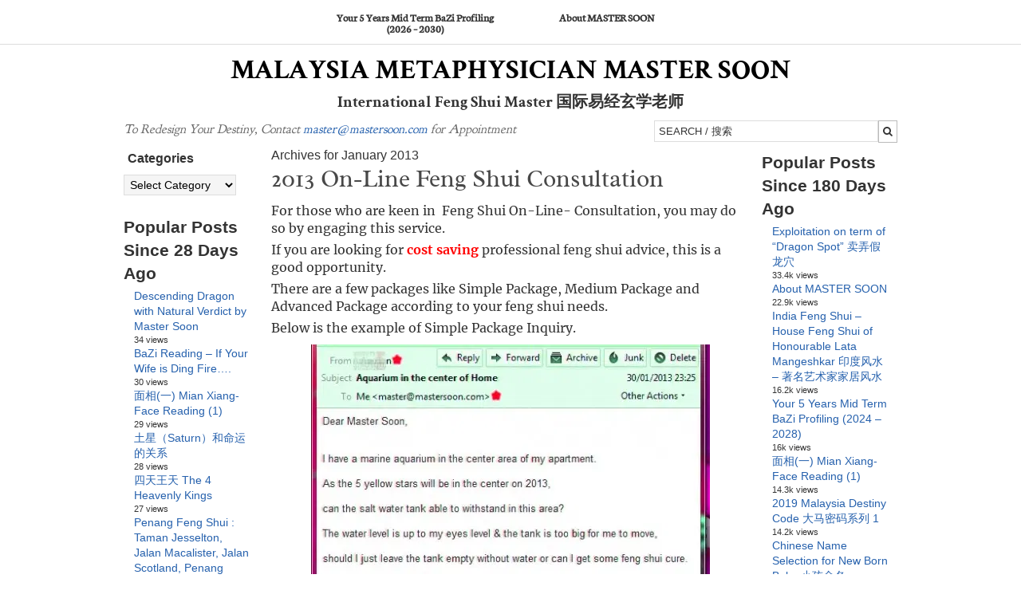

--- FILE ---
content_type: text/html; charset=UTF-8
request_url: https://mastersoon.com/2013/01/
body_size: 40516
content:
<!DOCTYPE html>
<html lang="en-US" prefix="og: http://ogp.me/ns#">
<head >
<meta name="MobileOptimized" content="width" />
<meta name="HandheldFriendly" content="true" />
<meta name="generator" content="Drupal 11 (https://www.drupal.org)" />

<meta charset="UTF-8" />
<title>January 1, 2013 8:00 am &#124; Malaysia Metaphysician Master SOON</title><meta name="robots" content="index,follow"><meta name="googlebot" content="index,follow,max-snippet:-1,max-image-preview:large,max-video-preview:-1"><meta name="bingbot" content="index,follow,max-snippet:-1,max-image-preview:large,max-video-preview:-1"><link rel="canonical" href="https://mastersoon.com/2013/01/" /><link rel="alternate" type="application/rss+xml" href="https://mastersoon.com/sitemap.xml" /><meta property="og:url" content="https://mastersoon.com/2013/01/" /><meta property="og:title" content="January 1, 2013 8:00 am &#124; Malaysia Metaphysician Master SOON" /><meta property="og:description" content="" /><meta property="og:type" content="website" /><meta property="og:site_name" content="Malaysia Metaphysician Master SOON" /><meta property="og:locale" content="en_US" /><meta property="twitter:url" content="https://mastersoon.com/2013/01/" /><meta property="twitter:title" content="January 1, 2013 8:00 am &#124; Malaysia Metaphysician Master SOON" /><meta property="twitter:description" content="" /><meta property="twitter:domain" content="Malaysia Metaphysician Master SOON" /><meta property="twitter:card" content="summary_large_image" /><meta property="twitter:creator" content="@twitter" /><meta property="twitter:site" content="@twitter" /><script async src='https://www.googletagmanager.com/gtag/js?id=G-VS74KEZY3K'></script><script>window.dataLayer = window.dataLayer || [];function gtag(){dataLayer.push(arguments);}gtag('js', new Date());gtag('config', 'G-VS74KEZY3K');</script><script type="application/ld+json">{"@context":"https://schema.org","@graph":[{"@type":"WebSite","@id":"https://mastersoon.com/2013/01/#website","url":"https://mastersoon.com/2013/01/","name":" January 1, 2013 8:00 am  | Malaysia Metaphysician Master SOON","headline":"","mainEntityOfPage":{"@type":"WebPage","url":"https://mastersoon.com/2013/01/"},"datePublished":"2013-01-01T00:00:00+00:00","potentialAction":{"@type":"SearchAction","target":"https://mastersoon.com/?s={search_term_string}","query-input":"required name=search_term_string"},"publisher":{"@type":"Organization","@id":"https://mastersoon.com/2013/01/#Organization","url":"https://mastersoon.com/2013/01/","name":"Malaysia Metaphysician Master SOON","sameAs":["https://twitter.com/twitter"]}},{"@type":"BreadcrumbList","@id":"https://mastersoon.com/2013/01/#breadcrumblist","itemListElement":[[{"@type":"ListItem","position":1,"item":{"@id":"https://mastersoon.com","name":"Malaysia Metaphysician Master SOON  | International Feng Shui Master \u56fd\u9645\u6613\u7ecf\u7384\u5b66\u8001\u5e08"}},{"@type":"ListItem","position":2,"item":{"@id":"https://mastersoon.com/category/others/","name":"Others"}},{"@type":"ListItem","position":3,"item":{"@id":"https://mastersoon.com/2013/01/","name":" January 1, 2013 8:00 am  | Malaysia Metaphysician Master SOON"}}]]}]}</script>


<!-- It's a trap 

</head> -->
				<meta name="viewport" content="width=device-width, initial-scale=1" />
<meta name="viewport" content="width=device-width, initial-scale=1.0" id="dynamik-viewport"/>

<link rel='preconnect' href='//www.googletagmanager.com' />
<link rel='preconnect' href='//ws.sharethis.com' />
<link rel='dns-prefetch' href='//www.googletagmanager.com' />

	<style>img:is([sizes="auto" i], [sizes^="auto," i]) { contain-intrinsic-size: 3000px 1500px }</style>
	<!-- Google tag (gtag.js) -->
<script async src="https://www.googletagmanager.com/gtag/js?id=G-VS74KEZY3K"></script>
<script>
  window.dataLayer = window.dataLayer || [];
  function gtag(){dataLayer.push(arguments);}
  gtag('js', new Date());

  gtag('config', 'G-VS74KEZY3K');
</script>
<link rel='dns-prefetch' href='//ws.sharethis.com' />
<link rel='dns-prefetch' href='//maxcdn.bootstrapcdn.com' />
<link rel='dns-prefetch' href='//evdjq939kx6.exactdn.com' />
<link rel='preconnect' href='//evdjq939kx6.exactdn.com' />
<link rel='preconnect' href='//evdjq939kx6.exactdn.com' crossorigin />
<link rel="alternate" type="application/rss+xml" title="Malaysia Metaphysician Master SOON &raquo; Feed" href="https://mastersoon.com/feed/" />
<link rel="alternate" type="application/rss+xml" title="Malaysia Metaphysician Master SOON &raquo; Comments Feed" href="https://mastersoon.com/comments/feed/" />
<script type="text/javascript" id="wpp-js" src="https://mastersoon.com/core/modules/4c8108552e/assets/js/wpp.min.js?rnd=79863" data-sampling="0" data-sampling-rate="100" data-api-url="https://mastersoon.com/wp-json/wordpress-popular-posts" data-post-id="0" data-token="909fa90d5d" data-lang="0" data-debug="0"></script>
<script type="text/javascript">
/* <![CDATA[ */
window._wpemojiSettings = {"baseUrl":"https:\/\/s.w.org\/images\/core\/emoji\/16.0.1\/72x72\/","ext":".png","svgUrl":"https:\/\/s.w.org\/images\/core\/emoji\/16.0.1\/svg\/","svgExt":".svg","source":{"concatemoji":"https:\/\/evdjq939kx6.exactdn.com\/wp-includes\/js\/wp-emoji-release.min.js?rnd=79863"}};
/*! This file is auto-generated */
!function(s,n){var o,i,e;function c(e){try{var t={supportTests:e,timestamp:(new Date).valueOf()};sessionStorage.setItem(o,JSON.stringify(t))}catch(e){}}function p(e,t,n){e.clearRect(0,0,e.canvas.width,e.canvas.height),e.fillText(t,0,0);var t=new Uint32Array(e.getImageData(0,0,e.canvas.width,e.canvas.height).data),a=(e.clearRect(0,0,e.canvas.width,e.canvas.height),e.fillText(n,0,0),new Uint32Array(e.getImageData(0,0,e.canvas.width,e.canvas.height).data));return t.every(function(e,t){return e===a[t]})}function u(e,t){e.clearRect(0,0,e.canvas.width,e.canvas.height),e.fillText(t,0,0);for(var n=e.getImageData(16,16,1,1),a=0;a<n.data.length;a++)if(0!==n.data[a])return!1;return!0}function f(e,t,n,a){switch(t){case"flag":return n(e,"\ud83c\udff3\ufe0f\u200d\u26a7\ufe0f","\ud83c\udff3\ufe0f\u200b\u26a7\ufe0f")?!1:!n(e,"\ud83c\udde8\ud83c\uddf6","\ud83c\udde8\u200b\ud83c\uddf6")&&!n(e,"\ud83c\udff4\udb40\udc67\udb40\udc62\udb40\udc65\udb40\udc6e\udb40\udc67\udb40\udc7f","\ud83c\udff4\u200b\udb40\udc67\u200b\udb40\udc62\u200b\udb40\udc65\u200b\udb40\udc6e\u200b\udb40\udc67\u200b\udb40\udc7f");case"emoji":return!a(e,"\ud83e\udedf")}return!1}function g(e,t,n,a){var r="undefined"!=typeof WorkerGlobalScope&&self instanceof WorkerGlobalScope?new OffscreenCanvas(300,150):s.createElement("canvas"),o=r.getContext("2d",{willReadFrequently:!0}),i=(o.textBaseline="top",o.font="600 32px Arial",{});return e.forEach(function(e){i[e]=t(o,e,n,a)}),i}function t(e){var t=s.createElement("script");t.src=e,t.defer=!0,s.head.appendChild(t)}"undefined"!=typeof Promise&&(o="wpEmojiSettingsSupports",i=["flag","emoji"],n.supports={everything:!0,everythingExceptFlag:!0},e=new Promise(function(e){s.addEventListener("DOMContentLoaded",e,{once:!0})}),new Promise(function(t){var n=function(){try{var e=JSON.parse(sessionStorage.getItem(o));if("object"==typeof e&&"number"==typeof e.timestamp&&(new Date).valueOf()<e.timestamp+604800&&"object"==typeof e.supportTests)return e.supportTests}catch(e){}return null}();if(!n){if("undefined"!=typeof Worker&&"undefined"!=typeof OffscreenCanvas&&"undefined"!=typeof URL&&URL.createObjectURL&&"undefined"!=typeof Blob)try{var e="postMessage("+g.toString()+"("+[JSON.stringify(i),f.toString(),p.toString(),u.toString()].join(",")+"));",a=new Blob([e],{type:"text/javascript"}),r=new Worker(URL.createObjectURL(a),{name:"wpTestEmojiSupports"});return void(r.onmessage=function(e){c(n=e.data),r.terminate(),t(n)})}catch(e){}c(n=g(i,f,p,u))}t(n)}).then(function(e){for(var t in e)n.supports[t]=e[t],n.supports.everything=n.supports.everything&&n.supports[t],"flag"!==t&&(n.supports.everythingExceptFlag=n.supports.everythingExceptFlag&&n.supports[t]);n.supports.everythingExceptFlag=n.supports.everythingExceptFlag&&!n.supports.flag,n.DOMReady=!1,n.readyCallback=function(){n.DOMReady=!0}}).then(function(){return e}).then(function(){var e;n.supports.everything||(n.readyCallback(),(e=n.source||{}).concatemoji?t(e.concatemoji):e.wpemoji&&e.twemoji&&(t(e.twemoji),t(e.wpemoji)))}))}((window,document),window._wpemojiSettings);
/* ]]> */
</script>
<link rel='stylesheet' id='aca33b9c04-css' href='https://evdjq939kx6.exactdn.com/core/modules/882eb7ffb0/view/assets/css/frontend.min.css?rnd=79863' type='text/css' media='print' data-swis='loading' onload='this.media="all";this.dataset.swis="loaded"' />
<noscript><link rel='stylesheet' id='aca33b9c04-css' href='https://evdjq939kx6.exactdn.com/core/modules/882eb7ffb0/view/assets/css/frontend.min.css?rnd=79863' type='text/css' media='all' /></noscript>
<link rel='stylesheet' id='dynamik_minified_stylesheet-css' href='https://evdjq939kx6.exactdn.com/storage/dynamik-gen/theme/dynamik-min.css?rnd=79863' type='text/css' media='print' data-swis='loading' onload='this.media="all";this.dataset.swis="loaded"' />
<noscript><link rel='stylesheet' id='dynamik_minified_stylesheet-css' href='https://evdjq939kx6.exactdn.com/storage/dynamik-gen/theme/dynamik-min.css?rnd=79863' type='text/css' media='all' /></noscript>
<link rel='stylesheet' id='font-awesome-css' href='//maxcdn.bootstrapcdn.com/font-awesome/4.7.0/css/font-awesome.min.css?rnd=79863' type='text/css' media='print' data-swis='loading' onload='this.media="all";this.dataset.swis="loaded"' />
<noscript><link rel='stylesheet' id='font-awesome-css' href='//maxcdn.bootstrapcdn.com/font-awesome/4.7.0/css/font-awesome.min.css?rnd=79863' type='text/css' media='all' /></noscript>
<style id='wp-emoji-styles-inline-css' type='text/css'>

	img.wp-smiley, img.emoji {
		display: inline !important;
		border: none !important;
		box-shadow: none !important;
		height: 1em !important;
		width: 1em !important;
		margin: 0 0.07em !important;
		vertical-align: -0.1em !important;
		background: none !important;
		padding: 0 !important;
	}
</style>
<link rel='preload' as='style' data-id='wp-block-library-css' href='https://evdjq939kx6.exactdn.com/lib/css/dist/block-library/style.min.css?rnd=79863' type='text/css' media='all' />
<link rel='stylesheet' id='wp-block-library-css' href='https://evdjq939kx6.exactdn.com/lib/css/dist/block-library/style.min.css?rnd=79863' type='text/css' media='print' data-swis='loading' onload='this.media="all";this.dataset.swis="loaded"' />
<noscript><link rel='stylesheet' id='wp-block-library-css' href='https://evdjq939kx6.exactdn.com/lib/css/dist/block-library/style.min.css?rnd=79863' type='text/css' media='all' /></noscript>
<style id='classic-theme-styles-inline-css' type='text/css'>
/*! This file is auto-generated */
.wp-block-button__link{color:#fff;background-color:#32373c;border-radius:9999px;box-shadow:none;text-decoration:none;padding:calc(.667em + 2px) calc(1.333em + 2px);font-size:1.125em}.wp-block-file__button{background:#32373c;color:#fff;text-decoration:none}
</style>
<style id='global-styles-inline-css' type='text/css'>
:root{--wp--preset--aspect-ratio--square: 1;--wp--preset--aspect-ratio--4-3: 4/3;--wp--preset--aspect-ratio--3-4: 3/4;--wp--preset--aspect-ratio--3-2: 3/2;--wp--preset--aspect-ratio--2-3: 2/3;--wp--preset--aspect-ratio--16-9: 16/9;--wp--preset--aspect-ratio--9-16: 9/16;--wp--preset--color--black: #000000;--wp--preset--color--cyan-bluish-gray: #abb8c3;--wp--preset--color--white: #ffffff;--wp--preset--color--pale-pink: #f78da7;--wp--preset--color--vivid-red: #cf2e2e;--wp--preset--color--luminous-vivid-orange: #ff6900;--wp--preset--color--luminous-vivid-amber: #fcb900;--wp--preset--color--light-green-cyan: #7bdcb5;--wp--preset--color--vivid-green-cyan: #00d084;--wp--preset--color--pale-cyan-blue: #8ed1fc;--wp--preset--color--vivid-cyan-blue: #0693e3;--wp--preset--color--vivid-purple: #9b51e0;--wp--preset--gradient--vivid-cyan-blue-to-vivid-purple: linear-gradient(135deg,rgba(6,147,227,1) 0%,rgb(155,81,224) 100%);--wp--preset--gradient--light-green-cyan-to-vivid-green-cyan: linear-gradient(135deg,rgb(122,220,180) 0%,rgb(0,208,130) 100%);--wp--preset--gradient--luminous-vivid-amber-to-luminous-vivid-orange: linear-gradient(135deg,rgba(252,185,0,1) 0%,rgba(255,105,0,1) 100%);--wp--preset--gradient--luminous-vivid-orange-to-vivid-red: linear-gradient(135deg,rgba(255,105,0,1) 0%,rgb(207,46,46) 100%);--wp--preset--gradient--very-light-gray-to-cyan-bluish-gray: linear-gradient(135deg,rgb(238,238,238) 0%,rgb(169,184,195) 100%);--wp--preset--gradient--cool-to-warm-spectrum: linear-gradient(135deg,rgb(74,234,220) 0%,rgb(151,120,209) 20%,rgb(207,42,186) 40%,rgb(238,44,130) 60%,rgb(251,105,98) 80%,rgb(254,248,76) 100%);--wp--preset--gradient--blush-light-purple: linear-gradient(135deg,rgb(255,206,236) 0%,rgb(152,150,240) 100%);--wp--preset--gradient--blush-bordeaux: linear-gradient(135deg,rgb(254,205,165) 0%,rgb(254,45,45) 50%,rgb(107,0,62) 100%);--wp--preset--gradient--luminous-dusk: linear-gradient(135deg,rgb(255,203,112) 0%,rgb(199,81,192) 50%,rgb(65,88,208) 100%);--wp--preset--gradient--pale-ocean: linear-gradient(135deg,rgb(255,245,203) 0%,rgb(182,227,212) 50%,rgb(51,167,181) 100%);--wp--preset--gradient--electric-grass: linear-gradient(135deg,rgb(202,248,128) 0%,rgb(113,206,126) 100%);--wp--preset--gradient--midnight: linear-gradient(135deg,rgb(2,3,129) 0%,rgb(40,116,252) 100%);--wp--preset--font-size--small: 13px;--wp--preset--font-size--medium: 20px;--wp--preset--font-size--large: 36px;--wp--preset--font-size--x-large: 42px;--wp--preset--spacing--20: 0.44rem;--wp--preset--spacing--30: 0.67rem;--wp--preset--spacing--40: 1rem;--wp--preset--spacing--50: 1.5rem;--wp--preset--spacing--60: 2.25rem;--wp--preset--spacing--70: 3.38rem;--wp--preset--spacing--80: 5.06rem;--wp--preset--shadow--natural: 6px 6px 9px rgba(0, 0, 0, 0.2);--wp--preset--shadow--deep: 12px 12px 50px rgba(0, 0, 0, 0.4);--wp--preset--shadow--sharp: 6px 6px 0px rgba(0, 0, 0, 0.2);--wp--preset--shadow--outlined: 6px 6px 0px -3px rgba(255, 255, 255, 1), 6px 6px rgba(0, 0, 0, 1);--wp--preset--shadow--crisp: 6px 6px 0px rgba(0, 0, 0, 1);}:where(.is-layout-flex){gap: 0.5em;}:where(.is-layout-grid){gap: 0.5em;}body .is-layout-flex{display: flex;}.is-layout-flex{flex-wrap: wrap;align-items: center;}.is-layout-flex > :is(*, div){margin: 0;}body .is-layout-grid{display: grid;}.is-layout-grid > :is(*, div){margin: 0;}:where(.wp-block-columns.is-layout-flex){gap: 2em;}:where(.wp-block-columns.is-layout-grid){gap: 2em;}:where(.wp-block-post-template.is-layout-flex){gap: 1.25em;}:where(.wp-block-post-template.is-layout-grid){gap: 1.25em;}.has-black-color{color: var(--wp--preset--color--black) !important;}.has-cyan-bluish-gray-color{color: var(--wp--preset--color--cyan-bluish-gray) !important;}.has-white-color{color: var(--wp--preset--color--white) !important;}.has-pale-pink-color{color: var(--wp--preset--color--pale-pink) !important;}.has-vivid-red-color{color: var(--wp--preset--color--vivid-red) !important;}.has-luminous-vivid-orange-color{color: var(--wp--preset--color--luminous-vivid-orange) !important;}.has-luminous-vivid-amber-color{color: var(--wp--preset--color--luminous-vivid-amber) !important;}.has-light-green-cyan-color{color: var(--wp--preset--color--light-green-cyan) !important;}.has-vivid-green-cyan-color{color: var(--wp--preset--color--vivid-green-cyan) !important;}.has-pale-cyan-blue-color{color: var(--wp--preset--color--pale-cyan-blue) !important;}.has-vivid-cyan-blue-color{color: var(--wp--preset--color--vivid-cyan-blue) !important;}.has-vivid-purple-color{color: var(--wp--preset--color--vivid-purple) !important;}.has-black-background-color{background-color: var(--wp--preset--color--black) !important;}.has-cyan-bluish-gray-background-color{background-color: var(--wp--preset--color--cyan-bluish-gray) !important;}.has-white-background-color{background-color: var(--wp--preset--color--white) !important;}.has-pale-pink-background-color{background-color: var(--wp--preset--color--pale-pink) !important;}.has-vivid-red-background-color{background-color: var(--wp--preset--color--vivid-red) !important;}.has-luminous-vivid-orange-background-color{background-color: var(--wp--preset--color--luminous-vivid-orange) !important;}.has-luminous-vivid-amber-background-color{background-color: var(--wp--preset--color--luminous-vivid-amber) !important;}.has-light-green-cyan-background-color{background-color: var(--wp--preset--color--light-green-cyan) !important;}.has-vivid-green-cyan-background-color{background-color: var(--wp--preset--color--vivid-green-cyan) !important;}.has-pale-cyan-blue-background-color{background-color: var(--wp--preset--color--pale-cyan-blue) !important;}.has-vivid-cyan-blue-background-color{background-color: var(--wp--preset--color--vivid-cyan-blue) !important;}.has-vivid-purple-background-color{background-color: var(--wp--preset--color--vivid-purple) !important;}.has-black-border-color{border-color: var(--wp--preset--color--black) !important;}.has-cyan-bluish-gray-border-color{border-color: var(--wp--preset--color--cyan-bluish-gray) !important;}.has-white-border-color{border-color: var(--wp--preset--color--white) !important;}.has-pale-pink-border-color{border-color: var(--wp--preset--color--pale-pink) !important;}.has-vivid-red-border-color{border-color: var(--wp--preset--color--vivid-red) !important;}.has-luminous-vivid-orange-border-color{border-color: var(--wp--preset--color--luminous-vivid-orange) !important;}.has-luminous-vivid-amber-border-color{border-color: var(--wp--preset--color--luminous-vivid-amber) !important;}.has-light-green-cyan-border-color{border-color: var(--wp--preset--color--light-green-cyan) !important;}.has-vivid-green-cyan-border-color{border-color: var(--wp--preset--color--vivid-green-cyan) !important;}.has-pale-cyan-blue-border-color{border-color: var(--wp--preset--color--pale-cyan-blue) !important;}.has-vivid-cyan-blue-border-color{border-color: var(--wp--preset--color--vivid-cyan-blue) !important;}.has-vivid-purple-border-color{border-color: var(--wp--preset--color--vivid-purple) !important;}.has-vivid-cyan-blue-to-vivid-purple-gradient-background{background: var(--wp--preset--gradient--vivid-cyan-blue-to-vivid-purple) !important;}.has-light-green-cyan-to-vivid-green-cyan-gradient-background{background: var(--wp--preset--gradient--light-green-cyan-to-vivid-green-cyan) !important;}.has-luminous-vivid-amber-to-luminous-vivid-orange-gradient-background{background: var(--wp--preset--gradient--luminous-vivid-amber-to-luminous-vivid-orange) !important;}.has-luminous-vivid-orange-to-vivid-red-gradient-background{background: var(--wp--preset--gradient--luminous-vivid-orange-to-vivid-red) !important;}.has-very-light-gray-to-cyan-bluish-gray-gradient-background{background: var(--wp--preset--gradient--very-light-gray-to-cyan-bluish-gray) !important;}.has-cool-to-warm-spectrum-gradient-background{background: var(--wp--preset--gradient--cool-to-warm-spectrum) !important;}.has-blush-light-purple-gradient-background{background: var(--wp--preset--gradient--blush-light-purple) !important;}.has-blush-bordeaux-gradient-background{background: var(--wp--preset--gradient--blush-bordeaux) !important;}.has-luminous-dusk-gradient-background{background: var(--wp--preset--gradient--luminous-dusk) !important;}.has-pale-ocean-gradient-background{background: var(--wp--preset--gradient--pale-ocean) !important;}.has-electric-grass-gradient-background{background: var(--wp--preset--gradient--electric-grass) !important;}.has-midnight-gradient-background{background: var(--wp--preset--gradient--midnight) !important;}.has-small-font-size{font-size: var(--wp--preset--font-size--small) !important;}.has-medium-font-size{font-size: var(--wp--preset--font-size--medium) !important;}.has-large-font-size{font-size: var(--wp--preset--font-size--large) !important;}.has-x-large-font-size{font-size: var(--wp--preset--font-size--x-large) !important;}
:where(.wp-block-post-template.is-layout-flex){gap: 1.25em;}:where(.wp-block-post-template.is-layout-grid){gap: 1.25em;}
:where(.wp-block-columns.is-layout-flex){gap: 2em;}:where(.wp-block-columns.is-layout-grid){gap: 2em;}
:root :where(.wp-block-pullquote){font-size: 1.5em;line-height: 1.6;}
</style>
<link rel='stylesheet' id='wordpress-popular-posts-css-css' href='https://evdjq939kx6.exactdn.com/core/modules/4c8108552e/assets/css/wpp.css?rnd=79863' type='text/css' media='print' data-swis='loading' onload='this.media="all";this.dataset.swis="loaded"' />
<noscript><link rel='stylesheet' id='wordpress-popular-posts-css-css' href='https://evdjq939kx6.exactdn.com/core/modules/4c8108552e/assets/css/wpp.css?rnd=79863' type='text/css' media='all' /></noscript>
<script type="text/javascript" src="https://evdjq939kx6.exactdn.com/lib/js/jquery/jquery.min.js?rnd=79863" id="jquery-core-js"></script>
<script type="text/javascript" src="https://evdjq939kx6.exactdn.com/lib/js/jquery/jquery-migrate.min.js?rnd=79863" id="jquery-migrate-js"></script>
<script id='st_insights_js' type="text/javascript" src="https://ws.sharethis.com/button/st_insights.js?publisher=eba0f3ba-f9ab-408c-bc68-c28af5afe749&amp;product=feather&amp;ver=1759119497" id="feather-sharethis-js"></script>
        <style>
            #tps_carousel_container ._button,
            #tps_carousel_container ._button svg {
                color: #f08100;
                fill: #f08100;
            }

            #tps_carousel_container ._button {
                font-size: 32px;
                line-height: 32px;
            }

            #tps_carousel_container ._button svg {
                width: 32px;
                height: 32px;
            }

            #tps_carousel_container ._button:hover,
            #tps_carousel_container ._button:focus,
            #tps_carousel_container ._button:hover svg,
            #tps_carousel_container ._button:focus svg {
                color: #ffa338;
                fill: #ffa338;
            }

            #tps_carousel_container ._disabled,
            #tps_carousel_container ._disabled svg {
                color: #777777 !important;
                fill: #777777 !important;
            }

            #tps_carousel_container ._carousel {
                margin: 0 42px;
            }

            #tps_carousel_container ._prev {
                margin-right: 10px;
            }

            #tps_carousel_container ._next {
                margin-left: 10px;
            }
        </style>
        <style id='swis-font-css'>
@font-face{font-family:'Arvo';font-style:italic;font-weight:400;font-display:swap;src:url(https://evdjq939kx6.exactdn.com/easyio-gfont/s/arvo/v20/tDbN2oWUg0MKqSIg75Tq.ttf) format('truetype')}@font-face{font-family:'Arvo';font-style:italic;font-weight:700;font-display:swap;src:url(https://evdjq939kx6.exactdn.com/easyio-gfont/s/arvo/v20/tDbO2oWUg0MKqSIoVLH68dr6.ttf) format('truetype')}@font-face{font-family:'Arvo';font-style:normal;font-weight:400;font-display:swap;src:url(https://evdjq939kx6.exactdn.com/easyio-gfont/s/arvo/v20/tDbD2oWUg0MKqScQ6A.ttf) format('truetype')}@font-face{font-family:'Arvo';font-style:normal;font-weight:700;font-display:swap;src:url(https://evdjq939kx6.exactdn.com/easyio-gfont/s/arvo/v20/tDbM2oWUg0MKoZw1-LPK9g.ttf) format('truetype')}@font-face{font-family:'Crimson Text';font-style:italic;font-weight:400;font-display:swap;src:url(https://evdjq939kx6.exactdn.com/easyio-gfont/s/crimsontext/v19/wlpogwHKFkZgtmSR3NB0oRJfajhRK_M.ttf) format('truetype')}@font-face{font-family:'Crimson Text';font-style:italic;font-weight:600;font-display:swap;src:url(https://evdjq939kx6.exactdn.com/easyio-gfont/s/crimsontext/v19/wlprgwHKFkZgtmSR3NB0oRJfajCOD-NS_LA.ttf) format('truetype')}@font-face{font-family:'Crimson Text';font-style:italic;font-weight:700;font-display:swap;src:url(https://evdjq939kx6.exactdn.com/easyio-gfont/s/crimsontext/v19/wlprgwHKFkZgtmSR3NB0oRJfajDqDuNS_LA.ttf) format('truetype')}@font-face{font-family:'Crimson Text';font-style:normal;font-weight:400;font-display:swap;src:url(https://evdjq939kx6.exactdn.com/easyio-gfont/s/crimsontext/v19/wlp2gwHKFkZgtmSR3NB0oRJfbwhW.ttf) format('truetype')}@font-face{font-family:'Crimson Text';font-style:normal;font-weight:600;font-display:swap;src:url(https://evdjq939kx6.exactdn.com/easyio-gfont/s/crimsontext/v19/wlppgwHKFkZgtmSR3NB0oRJXsCxGDNNV.ttf) format('truetype')}@font-face{font-family:'Crimson Text';font-style:normal;font-weight:700;font-display:swap;src:url(https://evdjq939kx6.exactdn.com/easyio-gfont/s/crimsontext/v19/wlppgwHKFkZgtmSR3NB0oRJX1C1GDNNV.ttf) format('truetype')}@font-face{font-family:'Goudy Bookletter 1911';font-style:normal;font-weight:400;font-display:swap;src:url(https://evdjq939kx6.exactdn.com/easyio-gfont/s/goudybookletter1911/v15/sykt-z54laciWfKv-kX8krex0jDiD2HbY6IJshzT.ttf) format('truetype')}@font-face{font-family:'Just Me Again Down Here';font-style:normal;font-weight:400;font-display:swap;src:url(https://evdjq939kx6.exactdn.com/easyio-gfont/s/justmeagaindownhere/v24/MwQmbgXtz-Wc6RUEGNMc0QpRrfUh2hSdBBMoAtwAtKQ.ttf) format('truetype')}@font-face{font-family:'Merriweather';font-style:normal;font-weight:300;font-display:swap;src:url(https://evdjq939kx6.exactdn.com/easyio-gfont/s/merriweather/v30/u-4n0qyriQwlOrhSvowK_l521wRZWMf_.ttf) format('truetype')}@font-face{font-family:'Merriweather';font-style:normal;font-weight:400;font-display:swap;src:url(https://evdjq939kx6.exactdn.com/easyio-gfont/s/merriweather/v30/u-440qyriQwlOrhSvowK_l5-fCZJ.ttf) format('truetype')}@font-face{font-family:'Merriweather';font-style:normal;font-weight:700;font-display:swap;src:url(https://evdjq939kx6.exactdn.com/easyio-gfont/s/merriweather/v30/u-4n0qyriQwlOrhSvowK_l52xwNZWMf_.ttf) format('truetype')}@font-face{font-family:'Merriweather';font-style:normal;font-weight:900;font-display:swap;src:url(https://evdjq939kx6.exactdn.com/easyio-gfont/s/merriweather/v30/u-4n0qyriQwlOrhSvowK_l52_wFZWMf_.ttf) format('truetype')}@font-face{font-family:'Neuton';font-style:italic;font-weight:400;font-display:swap;src:url(https://evdjq939kx6.exactdn.com/easyio-gfont/s/neuton/v18/UMBRrPtMoH62xUZCyrg4Wio.ttf) format('truetype')}@font-face{font-family:'Neuton';font-style:normal;font-weight:400;font-display:swap;src:url(https://evdjq939kx6.exactdn.com/easyio-gfont/s/neuton/v18/UMBTrPtMoH62xUZCz4g_.ttf) format('truetype')}@font-face{font-family:'Radley';font-style:normal;font-weight:400;font-display:swap;src:url(https://evdjq939kx6.exactdn.com/easyio-gfont/s/radley/v20/LYjDdGzinEIjCN1NpwNA.ttf) format('truetype')}
</style>
            <style id="wpp-loading-animation-styles">@-webkit-keyframes bgslide{from{background-position-x:0}to{background-position-x:-200%}}@keyframes bgslide{from{background-position-x:0}to{background-position-x:-200%}}.wpp-widget-block-placeholder,.wpp-shortcode-placeholder{margin:0 auto;width:60px;height:3px;background:#dd3737;background:linear-gradient(90deg,#dd3737 0%,#571313 10%,#dd3737 100%);background-size:200% auto;border-radius:3px;-webkit-animation:bgslide 1s infinite linear;animation:bgslide 1s infinite linear}</style>
            <link rel="icon" href="https://mastersoon.com/core/views/genesis/images/favicon.ico" />

<style type="text/css"></style>
<noscript><style>.lazyload[data-src]{display:none !important;}</style></noscript><style>.lazyload{background-image:none !important;}.lazyload:before{background-image:none !important;}</style><style>
.synved-social-resolution-single {
display: inline-block;
}
.synved-social-resolution-normal {
display: inline-block;
}
.synved-social-resolution-hidef {
display: none;
}

@media only screen and (min--moz-device-pixel-ratio: 2),
only screen and (-o-min-device-pixel-ratio: 2/1),
only screen and (-webkit-min-device-pixel-ratio: 2),
only screen and (min-device-pixel-ratio: 2),
only screen and (min-resolution: 2dppx),
only screen and (min-resolution: 192dpi) {
	.synved-social-resolution-normal {
	display: none;
	}
	.synved-social-resolution-hidef {
	display: inline-block;
	}
}
</style></head>
<body class="archive date wp-theme-genesis wp-child-theme-dynamik-gen header-full-width sidebar-content-sidebar genesis-breadcrumbs-hidden mac chrome feature-top-outside site-fluid override" itemscope itemtype="https://schema.org/WebPage"><div class="site-container"><nav class="nav-primary" aria-label="Main" itemscope itemtype="https://schema.org/SiteNavigationElement"><div class="wrap"><ul id="menu-main-menu" class="menu genesis-nav-menu menu-primary js-superfish"><li id="menu-item-11600" class="menu-item menu-item-type-post_type menu-item-object-post menu-item-11600"><a href="https://mastersoon.com/your-5-years-mid-term-bazi-profiling-2024-2028/" itemprop="url"><span itemprop="name">Your 5 Years Mid Term BaZi Profiling (2026 – 2030)</span></a></li>
<li id="menu-item-11485" class="menu-item menu-item-type-post_type menu-item-object-page menu-item-has-children menu-item-11485"><a href="https://mastersoon.com/about-6/" itemprop="url"><span itemprop="name">About MASTER SOON</span></a>
<ul class="sub-menu">
	<li id="menu-item-12096" class="menu-item menu-item-type-post_type menu-item-object-post menu-item-12096"><a href="https://mastersoon.com/time-to-re-invent-your-luck-2024-2028/" itemprop="url"><span itemprop="name">Time to Re-Invent Your Luck 2026-2030</span></a></li>
</ul>
</li>
</ul></div></nav><header class="site-header" itemscope itemtype="https://schema.org/WPHeader"><div class="wrap"><div class="title-area"><p class="site-title" itemprop="headline"><a href="https://mastersoon.com/">Malaysia Metaphysician Master SOON</a></p><p class="site-description" itemprop="description">International  Feng Shui Master  国际易经玄学老师</p></div></div></header>	<div id="ez-feature-top-container-wrap" class="clearfix">
	
		<div id="ez-feature-top-container" class="clearfix">
	
			<div id="ez-feature-top-1" class="widget-area ez-widget-area two-thirds first">
				<section id="text-5" class="widget widget_text"><div class="widget-wrap">			<div class="textwidget"><i>To Redesign Your Destiny, Contact  <a href="mailto:master@mastersoon.com">master@mastersoon.com</a> for Appointment</i></div>
		</div></section>
			</div><!-- end #feature-top-1 -->
	
			<div id="ez-feature-top-2" class="widget-area ez-widget-area one-third">
				<section id="search-10" class="widget widget_search"><div class="widget-wrap"><form class="search-form" method="get" action="https://mastersoon.com/" role="search" itemprop="potentialAction" itemscope itemtype="https://schema.org/SearchAction"><input class="search-form-input" type="search" name="s" id="searchform-1" placeholder="SEARCH / 搜索" itemprop="query-input"><input class="search-form-submit" type="submit" value="&#xf002;"><meta content="https://mastersoon.com/?s={s}" itemprop="target"></form></div></section>
			</div><!-- end #feature-top-2 -->
					
		</div><!-- end #feature-top-container -->
		
	</div><!-- end #feature-top-container-wrap -->
<div class="site-inner"><div class="content-sidebar-wrap"><main class="content"><div class="archive-description date-archive-description archive-date"><h1 class="archive-title">Archives for  January 2013</h1></div><article class="post-7316 post type-post status-publish format-standard category-others tag-feng-shui tag-feng-shui-consultation tag-feng-shui-course tag-feng-shui-master tag-feng-shui-practitioners tag-malaysia-feng-shui-master tag-363 tag-364 entry override" aria-label="2013 On-Line Feng Shui Consultation" itemscope itemtype="https://schema.org/CreativeWork"><header class="entry-header"><h2 class="entry-title" itemprop="headline"><a class="entry-title-link" rel="bookmark" href="https://mastersoon.com/2013-on-line-feng-shui-consultation/">2013 On-Line Feng Shui Consultation</a></h2>
</header><div class="entry-content" itemprop="text"><p>For those who are keen in  Feng Shui On-Line- Consultation, you may do so by engaging this service.</p>
<p>If you are looking for <strong><span style="color: #ff0000;">cost saving</span></strong> professional feng shui advice, this is a good opportunity.</p>
<p>There are a few packages like Simple Package, Medium Package and Advanced Package according to your feng shui needs.</p>
<p>Below is the example of Simple Package Inquiry.</p>
<div id="attachment_7317" style="width: 510px" class="wp-caption aligncenter"><a href="https://evdjq939kx6.exactdn.com/storage/2013/01/Online-Consultation.jpg?strip=all&lossy=1&w=2560"><img fetchpriority="high" decoding="async" aria-describedby="caption-attachment-7317" class="size-large wp-image-7317 lazyload" title="Online Feng Shui Consultation 2013 " src="[data-uri]" alt="Online Feng Shui Consultation 2013" width="500" height="309" data-src="https://evdjq939kx6.exactdn.com/storage/2013/01/Online-Consultation-500x309.jpg?strip=all&lossy=1&fit=500%2C309&ssl=1" data-eio-rwidth="500" data-eio-rheight="309" /><noscript><img fetchpriority="high" decoding="async" aria-describedby="caption-attachment-7317" class="size-large wp-image-7317" title="Online Feng Shui Consultation 2013 " src="https://evdjq939kx6.exactdn.com/storage/2013/01/Online-Consultation-500x309.jpg?strip=all&lossy=1&fit=500%2C309&ssl=1" alt="Online Feng Shui Consultation 2013" width="500" height="309" data-eio="l" /></noscript></a><p id="caption-attachment-7317" class="wp-caption-text">Online Feng Shui Consultation 2013</p></div>
<h4><span style="color: #ff0000;">Master Soon </span></h4>
<h4><span style="color: #0000ff;">email : master@mastersoon.com<br />
Mobile :  +6012 560  3333<span dir="ltr"> </span></span></h4>
<a class="synved-social-button synved-social-button-share synved-social-size-32 synved-social-resolution-normal synved-social-provider-facebook nolightbox" data-provider="facebook" target="_blank" rel="nofollow" title="Share on Facebook" href="https://www.facebook.com/sharer.php?u=https%3A%2F%2Fmastersoon.com%2F2013-on-line-feng-shui-consultation%2F&#038;t=2013%20On-Line%20Feng%20Shui%20Consultation&#038;s=100&#038;p&#091;url&#093;=https%3A%2F%2Fmastersoon.com%2F2013-on-line-feng-shui-consultation%2F&#038;p&#091;images&#093;&#091;0&#093;=http%3A%2F%2Fwww.mastersoon.com%2Fwp-content%2Fuploads%2F2013%2F01%2FOnline-Consultation-500x309.jpg&#038;p&#091;title&#093;=2013%20On-Line%20Feng%20Shui%20Consultation" style="font-size: 0px;width:32px;height:32px;margin:0;margin-bottom:5px;margin-right:5px"><img decoding="async" alt="Facebook" title="Share on Facebook" class="synved-share-image synved-social-image synved-social-image-share lazyload" width="32" height="32" style="display: inline;width:32px;height:32px;margin: 0;padding: 0;border: none;box-shadow: none" src="[data-uri]" data-src="https://evdjq939kx6.exactdn.com/core/modules/d527b5e8d0/synved-social/image/social/regular/32x32/facebook.png?strip=all&lossy=1&resize=32%2C32&ssl=1" data-eio-rwidth="32" data-eio-rheight="32" /><noscript><img decoding="async" alt="Facebook" title="Share on Facebook" class="synved-share-image synved-social-image synved-social-image-share" width="32" height="32" style="display: inline;width:32px;height:32px;margin: 0;padding: 0;border: none;box-shadow: none" src="https://evdjq939kx6.exactdn.com/core/modules/d527b5e8d0/synved-social/image/social/regular/32x32/facebook.png?strip=all&lossy=1&resize=32%2C32&ssl=1" data-eio="l" /></noscript></a><a class="synved-social-button synved-social-button-share synved-social-size-32 synved-social-resolution-normal synved-social-provider-twitter nolightbox" data-provider="twitter" target="_blank" rel="nofollow" title="Share on Twitter" href="https://twitter.com/intent/tweet?url=https%3A%2F%2Fmastersoon.com%2F2013-on-line-feng-shui-consultation%2F&#038;text=Hey%20check%20this%20out" style="font-size: 0px;width:32px;height:32px;margin:0;margin-bottom:5px"><img decoding="async" alt="twitter" title="Share on Twitter" class="synved-share-image synved-social-image synved-social-image-share lazyload" width="32" height="32" style="display: inline;width:32px;height:32px;margin: 0;padding: 0;border: none;box-shadow: none" src="[data-uri]" data-src="https://evdjq939kx6.exactdn.com/core/modules/d527b5e8d0/synved-social/image/social/regular/32x32/twitter.png?strip=all&lossy=1&resize=32%2C32&ssl=1" data-eio-rwidth="32" data-eio-rheight="32" /><noscript><img decoding="async" alt="twitter" title="Share on Twitter" class="synved-share-image synved-social-image synved-social-image-share" width="32" height="32" style="display: inline;width:32px;height:32px;margin: 0;padding: 0;border: none;box-shadow: none" src="https://evdjq939kx6.exactdn.com/core/modules/d527b5e8d0/synved-social/image/social/regular/32x32/twitter.png?strip=all&lossy=1&resize=32%2C32&ssl=1" data-eio="l" /></noscript></a><a class="synved-social-button synved-social-button-share synved-social-size-32 synved-social-resolution-hidef synved-social-provider-facebook nolightbox" data-provider="facebook" target="_blank" rel="nofollow" title="Share on Facebook" href="https://www.facebook.com/sharer.php?u=https%3A%2F%2Fmastersoon.com%2F2013-on-line-feng-shui-consultation%2F&#038;t=2013%20On-Line%20Feng%20Shui%20Consultation&#038;s=100&#038;p&#091;url&#093;=https%3A%2F%2Fmastersoon.com%2F2013-on-line-feng-shui-consultation%2F&#038;p&#091;images&#093;&#091;0&#093;=http%3A%2F%2Fwww.mastersoon.com%2Fwp-content%2Fuploads%2F2013%2F01%2FOnline-Consultation-500x309.jpg&#038;p&#091;title&#093;=2013%20On-Line%20Feng%20Shui%20Consultation" style="font-size: 0px;width:32px;height:32px;margin:0;margin-bottom:5px;margin-right:5px"><img decoding="async" alt="Facebook" title="Share on Facebook" class="synved-share-image synved-social-image synved-social-image-share lazyload" width="32" height="32" style="display: inline;width:32px;height:32px;margin: 0;padding: 0;border: none;box-shadow: none" src="[data-uri]" data-src="https://evdjq939kx6.exactdn.com/core/modules/d527b5e8d0/synved-social/image/social/regular/64x64/facebook.png?strip=all&lossy=1&resize=32%2C32&ssl=1" data-eio-rwidth="32" data-eio-rheight="32" /><noscript><img decoding="async" alt="Facebook" title="Share on Facebook" class="synved-share-image synved-social-image synved-social-image-share" width="32" height="32" style="display: inline;width:32px;height:32px;margin: 0;padding: 0;border: none;box-shadow: none" src="https://evdjq939kx6.exactdn.com/core/modules/d527b5e8d0/synved-social/image/social/regular/64x64/facebook.png?strip=all&lossy=1&resize=32%2C32&ssl=1" data-eio="l" /></noscript></a><a class="synved-social-button synved-social-button-share synved-social-size-32 synved-social-resolution-hidef synved-social-provider-twitter nolightbox" data-provider="twitter" target="_blank" rel="nofollow" title="Share on Twitter" href="https://twitter.com/intent/tweet?url=https%3A%2F%2Fmastersoon.com%2F2013-on-line-feng-shui-consultation%2F&#038;text=Hey%20check%20this%20out" style="font-size: 0px;width:32px;height:32px;margin:0;margin-bottom:5px"><img decoding="async" alt="twitter" title="Share on Twitter" class="synved-share-image synved-social-image synved-social-image-share lazyload" width="32" height="32" style="display: inline;width:32px;height:32px;margin: 0;padding: 0;border: none;box-shadow: none" src="[data-uri]" data-src="https://evdjq939kx6.exactdn.com/core/modules/d527b5e8d0/synved-social/image/social/regular/64x64/twitter.png?strip=all&lossy=1&resize=32%2C32&ssl=1" data-eio-rwidth="32" data-eio-rheight="32" /><noscript><img decoding="async" alt="twitter" title="Share on Twitter" class="synved-share-image synved-social-image synved-social-image-share" width="32" height="32" style="display: inline;width:32px;height:32px;margin: 0;padding: 0;border: none;box-shadow: none" src="https://evdjq939kx6.exactdn.com/core/modules/d527b5e8d0/synved-social/image/social/regular/64x64/twitter.png?strip=all&lossy=1&resize=32%2C32&ssl=1" data-eio="l" /></noscript></a></div><footer class="entry-footer"><p class="entry-meta"><span class="entry-categories">Filed Under: <a href="https://mastersoon.com/category/others/" rel="category tag">Others</a></span> <span class="entry-tags">Tagged With: <a href="https://mastersoon.com/tag/feng-shui/" rel="tag">Feng Shui</a>, <a href="https://mastersoon.com/tag/feng-shui-consultation/" rel="tag">feng shui consultation</a>, <a href="https://mastersoon.com/tag/feng-shui-course/" rel="tag">feng shui course</a>, <a href="https://mastersoon.com/tag/feng-shui-master/" rel="tag">feng shui master</a>, <a href="https://mastersoon.com/tag/feng-shui-practitioners/" rel="tag">feng shui practitioners</a>, <a href="https://mastersoon.com/tag/malaysia-feng-shui-master/" rel="tag">Malaysia Feng Shui Master</a>, <a href="https://mastersoon.com/tag/%e9%a9%ac%e6%9d%a5%e8%a5%bf%e4%ba%9a%e9%a3%8e%e6%b0%b4%e5%b8%88/" rel="tag">马来西亚风水师</a>, <a href="https://mastersoon.com/tag/%e9%a9%ac%e6%9d%a5%e8%a5%bf%e4%ba%9a%e9%a3%8e%e6%b0%b4%e9%a1%be%e9%97%ae/" rel="tag">马来西亚风水顾问</a></span>, Last modified: <time class="entry-modified-time" itemprop="dateModified" datetime="2013-01-31T14:11:59+08:00">January 31, 2013</time></p></footer></article><article class="post-7285 post type-post status-publish format-standard category-others tag-2013-feng-shui tag-alam-setia tag-feng-shui tag-feng-shui-2013 tag-feng-shui-consultation tag-feng-shui-course tag-feng-shui-master tag-klang-feng-shui tag-setia-alam-feng-shui tag-setia-eco-park-feng-shui tag-shah-alam-feng-shui tag-363 tag-364 entry override" aria-label="Setia Alam Feng Shui on 25 Jan 2013" itemscope itemtype="https://schema.org/CreativeWork"><header class="entry-header"><h2 class="entry-title" itemprop="headline"><a class="entry-title-link" rel="bookmark" href="https://mastersoon.com/setia-alam-feng-shui-on-25-jan-2013/">Setia Alam Feng Shui on 25 Jan 2013</a></h2>
</header><div class="entry-content" itemprop="text"><div id="attachment_7289" style="width: 510px" class="wp-caption aligncenter"><a href="https://evdjq939kx6.exactdn.com/storage/2013/01/locationmap_l.jpg?strip=all&lossy=1&w=2560"><img decoding="async" aria-describedby="caption-attachment-7289" class="size-large wp-image-7289 lazyload" title="Setia Alam Feng Shui 2013 by Master Soon" src="[data-uri]" alt="Setia Alam Feng Shui 2013 by Master Soon" width="500" height="335" data-src="https://evdjq939kx6.exactdn.com/storage/2013/01/locationmap_l-500x335.jpg?strip=all&lossy=1&fit=500%2C335&ssl=1" data-eio-rwidth="500" data-eio-rheight="335" /><noscript><img decoding="async" aria-describedby="caption-attachment-7289" class="size-large wp-image-7289" title="Setia Alam Feng Shui 2013 by Master Soon" src="https://evdjq939kx6.exactdn.com/storage/2013/01/locationmap_l-500x335.jpg?strip=all&lossy=1&fit=500%2C335&ssl=1" alt="Setia Alam Feng Shui 2013 by Master Soon" width="500" height="335" data-eio="l" /></noscript></a><p id="caption-attachment-7289" class="wp-caption-text">Setia Alam Feng Shui 2013 by Master Soon</p></div>
<p>I was invited to <span style="color: #ff0000;">Setia Alam </span>@ Shah Alam, Selangor , Malaysia on 25 Jan 2013 for residential feng shui. After fetching me from airport at 9:50am, the couple brought me straight to their house at Setia Alam.</p>
<p>The couple are typical Kuala Lumpur middle income group. Both of them are professional in their respective career by holding managerial post.  They have a kid at home, their parents and a maid. This is kind of middle income group life style in Kuala Lumpur where you could see having foreign maid (Philippine) to take care of housework.</p>
<p>To maintain this kind of life style and residential area means minimum monthly income should more than RM10,000/-.</p>
<p>So, the issue here, as usual, to make sure everything is find in 2013, lifestyle must be maintained and income must be enhanced for better future. Therefore, I was called in for residential feng shui 2013.</p>
<p>The feng shui issues to be addressed :</p>
<p><span style="color: #ff0000;"><strong>a)  To Empower Corporate  Managerial Authority Especially for their competitive career battle field. </strong></span></p>
<p><span style="font-size: 13px; line-height: 19px;"><span style="color: #ff0000;"><strong>b) To Boost Financial Gain</strong></span></span><span style="font-size: 13px; line-height: 19px;"> </span></p>
<p><span style="font-size: 13px; line-height: 19px;"> </span></p>
<div id="attachment_7297" style="width: 193px" class="wp-caption alignleft"><a href="https://evdjq939kx6.exactdn.com/storage/2013/01/P1110363.JPG?strip=all&lossy=1&w=2560"><img decoding="async" aria-describedby="caption-attachment-7297" class="size-medium wp-image-7297 lazyload" title="Setia Alam Feng Shui 2013 by Master Soon " src="[data-uri]" alt="Setia Alam Feng Shui 2013 by Master Soon " width="183" height="240" data-src="https://evdjq939kx6.exactdn.com/storage/2013/01/P1110363-183x240.jpg?strip=all&lossy=1&fit=183%2C240&ssl=1" data-eio-rwidth="183" data-eio-rheight="240" /><noscript><img decoding="async" aria-describedby="caption-attachment-7297" class="size-medium wp-image-7297" title="Setia Alam Feng Shui 2013 by Master Soon " src="https://evdjq939kx6.exactdn.com/storage/2013/01/P1110363-183x240.jpg?strip=all&lossy=1&fit=183%2C240&ssl=1" alt="Setia Alam Feng Shui 2013 by Master Soon " width="183" height="240" data-eio="l" /></noscript></a><p id="caption-attachment-7297" class="wp-caption-text">Setia Alam Feng Shui 2013 by Master Soon </p></div>
<p>We had addressed many issues during the visit. However, I just could only reveal a few basic feng shui defects for public reference due to P &amp; C issue.</p>
<p>The first problem is with the design of the pillar in the house CENTER Palace.  In year 2013, this kind of physical pillar design MUST be avoided.</p>
<p>Even, before 2013, this kind of design causes &#8220;narrow mindedness&#8221;.</p>
<p>This is a general feng shui principle&#8230;. Thou should not dig and deepen the center palace of your house.</p>
<p>Moreover, the deepening squarish area are filled with many black-white stones. This symbolizes putting burden into one&#8217;s heart DAILY.</p>
<div id="attachment_7304" style="width: 170px" class="wp-caption alignright"><a href="https://evdjq939kx6.exactdn.com/storage/2013/01/P1110364.JPG?strip=all&lossy=1&w=2560"><img decoding="async" aria-describedby="caption-attachment-7304" class="size-medium wp-image-7304 lazyload" title="Setia Alam Feng Shui 2013 by Mastersoon.com " src="[data-uri]" alt="Setia Alam Feng Shui 2013 by Mastersoon.com" width="160" height="240" data-src="https://evdjq939kx6.exactdn.com/storage/2013/01/P1110364-160x240.jpg?strip=all&lossy=1&fit=160%2C240&ssl=1" data-eio-rwidth="160" data-eio-rheight="240" /><noscript><img decoding="async" aria-describedby="caption-attachment-7304" class="size-medium wp-image-7304" title="Setia Alam Feng Shui 2013 by Mastersoon.com " src="https://evdjq939kx6.exactdn.com/storage/2013/01/P1110364-160x240.jpg?strip=all&lossy=1&fit=160%2C240&ssl=1" alt="Setia Alam Feng Shui 2013 by Mastersoon.com" width="160" height="240" data-eio="l" /></noscript></a><p id="caption-attachment-7304" class="wp-caption-text">Setia Alam Feng Shui 2013 by Mastersoon.com</p></div>
<p>On top of the pillar, the big round shape wall clock was hang as what you could see at the right hand side.</p>
<p>From Yijing perspective, clock is Qian  trigram <span style="color: #0000ff;">乾 卦</span> symbolizes the xxxx of the house.</p>
<p>The clock was looking backwards to the sitting of the house and seeing the back door.</p>
<p>The feng shui implications were :</p>
<p>a) The residents were always&#8221; looking back&#8221;  instead of looking forwards&#8230;. Loking backwards means &#8220;BACKWARDS&#8221; &#8230; Looking BACK DOOR means &#8230;&#8230;&#8230;&#8230;&#8230;&#8230;..</p>
<p>b) The Pillar is narrower compare to the diameter of the clock. This means NO Enough support. The support is weak&#8230;</p>
<p>c) Hanging Wall clock in the center pillar  means &#8221; Crucifixion&#8221;  <span style="color: #0000ff;">被钉十字架</span>. This means to be blamed, to be sacrificed &#8230;&#8230;</p>
<div id="attachment_7305" style="width: 279px" class="wp-caption aligncenter"><a href="https://evdjq939kx6.exactdn.com/storage/2013/01/imagesCAI91K25.jpg?strip=all&lossy=1&w=2560"><img decoding="async" aria-describedby="caption-attachment-7305" class="size-full wp-image-7305 lazyload" title="The clock on the center pillar is similar to the HEAD (Qian Trigram). Crucifixion means to be blamed, to be sacrificed.... This is metaphysics...." src="[data-uri]" alt="The clock on the center pillar is similar to the HEAD (Qian Trigram). Crucifixion means to be blamed, to be sacrificed.... This is metaphysics...." width="269" height="187" data-src="https://evdjq939kx6.exactdn.com/storage/2013/01/imagesCAI91K25.jpg?strip=all&lossy=1&resize=269%2C187" data-eio-rwidth="269" data-eio-rheight="187" /><noscript><img decoding="async" aria-describedby="caption-attachment-7305" class="size-full wp-image-7305" title="The clock on the center pillar is similar to the HEAD (Qian Trigram). Crucifixion means to be blamed, to be sacrificed.... This is metaphysics...." src="https://evdjq939kx6.exactdn.com/storage/2013/01/imagesCAI91K25.jpg?strip=all&lossy=1&resize=269%2C187" alt="The clock on the center pillar is similar to the HEAD (Qian Trigram). Crucifixion means to be blamed, to be sacrificed.... This is metaphysics...." width="269" height="187" data-eio="l" /></noscript></a><p id="caption-attachment-7305" class="wp-caption-text">The clock on the center pillar is similar to the HEAD (Qian Trigram). Crucifixion means to be blamed, to be sacrificed.... This is metaphysics....</p></div>
<p>The couple is humble to take down the comments. &#8230;&#8230;.. This is the insight of Chinese Metaphysical perspective&#8230;..</p>
<p>Stay Tuned if you want more wisdom from this blog&#8230;..</p>
<h4><span style="color: #ff0000;">Master Soon </span></h4>
<h4><span style="color: #0000ff;">email : master@mastersoon.com<br />
Mobile : <span>+6012 560 3333</span><span dir="ltr"><span> </span></span></span></h4>
<p><span style="font-size: 13px; line-height: 19px;"> </span></p>
<a class="synved-social-button synved-social-button-share synved-social-size-32 synved-social-resolution-normal synved-social-provider-facebook nolightbox" data-provider="facebook" target="_blank" rel="nofollow" title="Share on Facebook" href="https://www.facebook.com/sharer.php?u=https%3A%2F%2Fmastersoon.com%2Fsetia-alam-feng-shui-on-25-jan-2013%2F&#038;t=Setia%20Alam%20Feng%20Shui%20on%2025%20Jan%202013&#038;s=100&#038;p&#091;url&#093;=https%3A%2F%2Fmastersoon.com%2Fsetia-alam-feng-shui-on-25-jan-2013%2F&#038;p&#091;images&#093;&#091;0&#093;=http%3A%2F%2Fwww.mastersoon.com%2Fwp-content%2Fuploads%2F2013%2F01%2Flocationmap_l-500x335.jpg&#038;p&#091;title&#093;=Setia%20Alam%20Feng%20Shui%20on%2025%20Jan%202013" style="font-size: 0px;width:32px;height:32px;margin:0;margin-bottom:5px;margin-right:5px"><img decoding="async" alt="Facebook" title="Share on Facebook" class="synved-share-image synved-social-image synved-social-image-share lazyload" width="32" height="32" style="display: inline;width:32px;height:32px;margin: 0;padding: 0;border: none;box-shadow: none" src="[data-uri]" data-src="https://evdjq939kx6.exactdn.com/core/modules/d527b5e8d0/synved-social/image/social/regular/32x32/facebook.png?strip=all&lossy=1&resize=32%2C32&ssl=1" data-eio-rwidth="32" data-eio-rheight="32" /><noscript><img decoding="async" alt="Facebook" title="Share on Facebook" class="synved-share-image synved-social-image synved-social-image-share" width="32" height="32" style="display: inline;width:32px;height:32px;margin: 0;padding: 0;border: none;box-shadow: none" src="https://evdjq939kx6.exactdn.com/core/modules/d527b5e8d0/synved-social/image/social/regular/32x32/facebook.png?strip=all&lossy=1&resize=32%2C32&ssl=1" data-eio="l" /></noscript></a><a class="synved-social-button synved-social-button-share synved-social-size-32 synved-social-resolution-normal synved-social-provider-twitter nolightbox" data-provider="twitter" target="_blank" rel="nofollow" title="Share on Twitter" href="https://twitter.com/intent/tweet?url=https%3A%2F%2Fmastersoon.com%2Fsetia-alam-feng-shui-on-25-jan-2013%2F&#038;text=Hey%20check%20this%20out" style="font-size: 0px;width:32px;height:32px;margin:0;margin-bottom:5px"><img decoding="async" alt="twitter" title="Share on Twitter" class="synved-share-image synved-social-image synved-social-image-share lazyload" width="32" height="32" style="display: inline;width:32px;height:32px;margin: 0;padding: 0;border: none;box-shadow: none" src="[data-uri]" data-src="https://evdjq939kx6.exactdn.com/core/modules/d527b5e8d0/synved-social/image/social/regular/32x32/twitter.png?strip=all&lossy=1&resize=32%2C32&ssl=1" data-eio-rwidth="32" data-eio-rheight="32" /><noscript><img decoding="async" alt="twitter" title="Share on Twitter" class="synved-share-image synved-social-image synved-social-image-share" width="32" height="32" style="display: inline;width:32px;height:32px;margin: 0;padding: 0;border: none;box-shadow: none" src="https://evdjq939kx6.exactdn.com/core/modules/d527b5e8d0/synved-social/image/social/regular/32x32/twitter.png?strip=all&lossy=1&resize=32%2C32&ssl=1" data-eio="l" /></noscript></a><a class="synved-social-button synved-social-button-share synved-social-size-32 synved-social-resolution-hidef synved-social-provider-facebook nolightbox" data-provider="facebook" target="_blank" rel="nofollow" title="Share on Facebook" href="https://www.facebook.com/sharer.php?u=https%3A%2F%2Fmastersoon.com%2Fsetia-alam-feng-shui-on-25-jan-2013%2F&#038;t=Setia%20Alam%20Feng%20Shui%20on%2025%20Jan%202013&#038;s=100&#038;p&#091;url&#093;=https%3A%2F%2Fmastersoon.com%2Fsetia-alam-feng-shui-on-25-jan-2013%2F&#038;p&#091;images&#093;&#091;0&#093;=http%3A%2F%2Fwww.mastersoon.com%2Fwp-content%2Fuploads%2F2013%2F01%2Flocationmap_l-500x335.jpg&#038;p&#091;title&#093;=Setia%20Alam%20Feng%20Shui%20on%2025%20Jan%202013" style="font-size: 0px;width:32px;height:32px;margin:0;margin-bottom:5px;margin-right:5px"><img decoding="async" alt="Facebook" title="Share on Facebook" class="synved-share-image synved-social-image synved-social-image-share lazyload" width="32" height="32" style="display: inline;width:32px;height:32px;margin: 0;padding: 0;border: none;box-shadow: none" src="[data-uri]" data-src="https://evdjq939kx6.exactdn.com/core/modules/d527b5e8d0/synved-social/image/social/regular/64x64/facebook.png?strip=all&lossy=1&resize=32%2C32&ssl=1" data-eio-rwidth="32" data-eio-rheight="32" /><noscript><img decoding="async" alt="Facebook" title="Share on Facebook" class="synved-share-image synved-social-image synved-social-image-share" width="32" height="32" style="display: inline;width:32px;height:32px;margin: 0;padding: 0;border: none;box-shadow: none" src="https://evdjq939kx6.exactdn.com/core/modules/d527b5e8d0/synved-social/image/social/regular/64x64/facebook.png?strip=all&lossy=1&resize=32%2C32&ssl=1" data-eio="l" /></noscript></a><a class="synved-social-button synved-social-button-share synved-social-size-32 synved-social-resolution-hidef synved-social-provider-twitter nolightbox" data-provider="twitter" target="_blank" rel="nofollow" title="Share on Twitter" href="https://twitter.com/intent/tweet?url=https%3A%2F%2Fmastersoon.com%2Fsetia-alam-feng-shui-on-25-jan-2013%2F&#038;text=Hey%20check%20this%20out" style="font-size: 0px;width:32px;height:32px;margin:0;margin-bottom:5px"><img decoding="async" alt="twitter" title="Share on Twitter" class="synved-share-image synved-social-image synved-social-image-share lazyload" width="32" height="32" style="display: inline;width:32px;height:32px;margin: 0;padding: 0;border: none;box-shadow: none" src="[data-uri]" data-src="https://evdjq939kx6.exactdn.com/core/modules/d527b5e8d0/synved-social/image/social/regular/64x64/twitter.png?strip=all&lossy=1&resize=32%2C32&ssl=1" data-eio-rwidth="32" data-eio-rheight="32" /><noscript><img decoding="async" alt="twitter" title="Share on Twitter" class="synved-share-image synved-social-image synved-social-image-share" width="32" height="32" style="display: inline;width:32px;height:32px;margin: 0;padding: 0;border: none;box-shadow: none" src="https://evdjq939kx6.exactdn.com/core/modules/d527b5e8d0/synved-social/image/social/regular/64x64/twitter.png?strip=all&lossy=1&resize=32%2C32&ssl=1" data-eio="l" /></noscript></a></div><footer class="entry-footer"><p class="entry-meta"><span class="entry-categories">Filed Under: <a href="https://mastersoon.com/category/others/" rel="category tag">Others</a></span> <span class="entry-tags">Tagged With: <a href="https://mastersoon.com/tag/2013-feng-shui/" rel="tag">2013 feng shui</a>, <a href="https://mastersoon.com/tag/alam-setia/" rel="tag">Alam Setia</a>, <a href="https://mastersoon.com/tag/feng-shui/" rel="tag">Feng Shui</a>, <a href="https://mastersoon.com/tag/feng-shui-2013/" rel="tag">feng shui 2013</a>, <a href="https://mastersoon.com/tag/feng-shui-consultation/" rel="tag">feng shui consultation</a>, <a href="https://mastersoon.com/tag/feng-shui-course/" rel="tag">feng shui course</a>, <a href="https://mastersoon.com/tag/feng-shui-master/" rel="tag">feng shui master</a>, <a href="https://mastersoon.com/tag/klang-feng-shui/" rel="tag">Klang Feng Shui</a>, <a href="https://mastersoon.com/tag/setia-alam-feng-shui/" rel="tag">Setia Alam Feng Shui</a>, <a href="https://mastersoon.com/tag/setia-eco-park-feng-shui/" rel="tag">Setia eco park feng shui</a>, <a href="https://mastersoon.com/tag/shah-alam-feng-shui/" rel="tag">Shah Alam Feng Shui</a>, <a href="https://mastersoon.com/tag/%e9%a9%ac%e6%9d%a5%e8%a5%bf%e4%ba%9a%e9%a3%8e%e6%b0%b4%e5%b8%88/" rel="tag">马来西亚风水师</a>, <a href="https://mastersoon.com/tag/%e9%a9%ac%e6%9d%a5%e8%a5%bf%e4%ba%9a%e9%a3%8e%e6%b0%b4%e9%a1%be%e9%97%ae/" rel="tag">马来西亚风水顾问</a></span>, Last modified: <time class="entry-modified-time" itemprop="dateModified" datetime="2013-01-30T14:31:44+08:00">January 30, 2013</time></p></footer></article><article class="post-7255 post type-post status-publish format-standard category-others entry override" aria-label="Name Selection for New Born Baby 2013" itemscope itemtype="https://schema.org/CreativeWork"><header class="entry-header"><h2 class="entry-title" itemprop="headline"><a class="entry-title-link" rel="bookmark" href="https://mastersoon.com/name-selection-for-new-born-baby-2013/">Name Selection for New Born Baby 2013</a></h2>
</header><div class="entry-content" itemprop="text"><p>Chinese in South East Asia in general, Malaysian Chinese and Singaporean Chinese in particular are very concern about auspicious name selections for their new born baby based on date of birth. There is a sudden rise for baby name selection since 2012; due to 2 reasons. The first reason is many Chinese parents love to have dragon baby. To Chinese, Dragon baby is auspicious. The second reason is that awareness of metaphysics is maturing. People are more conscious about non-scientific dimensions where do have impacts on one&#8217;s life.</p>
<p>As Jan is still under influence of Dragon year, therefore, there are still many inquiries about name selection for baby in Jan 2013.</p>
<p>If you would like to know how to select a good and auspicious name, kindly log in this link  http://www.mastersoon.com/2011/12/09/chinese-name-selection-for-new-born-baby-%e5%b0%8f%e5%ad%a9%e5%91%bd%e5%90%8d/</p>
<p>Attached are example how to select an auspicious name for your baby based on date of birth, BAZI.</p>
<div id="attachment_7267" style="width: 209px" class="wp-caption alignleft"><a href="https://evdjq939kx6.exactdn.com/storage/2013/01/Name-Selections.jpg?strip=all&lossy=1&w=2560"><img decoding="async" aria-describedby="caption-attachment-7267" class="size-medium wp-image-7267 lazyload" title="Auspicious Name Selections in 2013" src="[data-uri]" alt="Auspicious Name Selections in 2013" width="199" height="240" data-src="https://evdjq939kx6.exactdn.com/storage/2013/01/Name-Selections-199x240.jpg?strip=all&lossy=1&fit=199%2C240&ssl=1" data-eio-rwidth="199" data-eio-rheight="240" /><noscript><img decoding="async" aria-describedby="caption-attachment-7267" class="size-medium wp-image-7267" title="Auspicious Name Selections in 2013" src="https://evdjq939kx6.exactdn.com/storage/2013/01/Name-Selections-199x240.jpg?strip=all&lossy=1&fit=199%2C240&ssl=1" alt="Auspicious Name Selections in 2013" width="199" height="240" data-eio="l" /></noscript></a><p id="caption-attachment-7267" class="wp-caption-text">Auspicious Name Selections in 2013</p></div>
<p>After providing the details of</p>
<ol>
<li><span style="font-size: 13px; line-height: 19px;">Date of birth of The new born baby </span></li>
<li><span style="font-size: 13px; line-height: 19px;">Date o birth of  The father + mother </span></li>
<li><span style="font-size: 13px; line-height: 19px;">The Names of Parents</span></li>
<li><span style="font-size: 13px; line-height: 19px;">The Names of Grandparents</span></li>
</ol>
<p>The Bazi, destiny of the baby will be calculated before analysis is being done. A bazi report will be attached for your reference. Explanation will be giving in a attachment files. This analysis is the foundation of why certain names are preferred.</p>
<p><span style="font-size: 13px; line-height: 19px;">You will be given 5 &#8211; 10 names for your selection(example is on the left)</span></p>
<div id="attachment_7270" style="width: 258px" class="wp-caption alignright"><a href="https://evdjq939kx6.exactdn.com/storage/2013/01/Name-Selection-2.jpg?strip=all&lossy=1&w=2560"><img decoding="async" aria-describedby="caption-attachment-7270" class="size-medium wp-image-7270 lazyload" title="Name Selection 2 in year 2013" src="[data-uri]" alt="Name Selection 2 in year 2013" width="248" height="240" data-src="https://evdjq939kx6.exactdn.com/storage/2013/01/Name-Selection-2-248x240.jpg?strip=all&lossy=1&fit=248%2C240&ssl=1" data-eio-rwidth="248" data-eio-rheight="240" /><noscript><img decoding="async" aria-describedby="caption-attachment-7270" class="size-medium wp-image-7270" title="Name Selection 2 in year 2013" src="https://evdjq939kx6.exactdn.com/storage/2013/01/Name-Selection-2-248x240.jpg?strip=all&lossy=1&fit=248%2C240&ssl=1" alt="Name Selection 2 in year 2013" width="248" height="240" data-eio="l" /></noscript></a><p id="caption-attachment-7270" class="wp-caption-text">Name Selection 2 in year 2013</p></div>
<p><span style="font-size: 13px; line-height: 19px;">During the emailing consultation, you may ask question if you  have uncertainties. </span></p>
<p><span style="font-size: 13px; line-height: 19px;">As I am well versed in Chinese and English, I could give you the very essence and reason why those names are preferred based on the </span></p>
<ul>
<li><span style="font-size: 13px; line-height: 19px;">Bazi, bio data</span></li>
<li><span style="font-size: 13px; line-height: 19px;">Family Name</span></li>
<li><span style="font-size: 13px; line-height: 19px;">Gender</span></li>
<li>Meaningfulness of the Name</li>
<li>Power of Words Combination</li>
<li>Appropriateness towards  the Family</li>
<li>Progeny Auspiciousness</li>
<li>Health and Career Advancement</li>
</ul>
<p><span style="font-size: 13px; line-height: 19px;"> </span></p>
<div id="attachment_7276" style="width: 353px" class="wp-caption aligncenter"><a href="https://evdjq939kx6.exactdn.com/storage/2013/01/Name-Selection-3.jpg?strip=all&lossy=1&w=2560"><img decoding="async" aria-describedby="caption-attachment-7276" class="size-large wp-image-7276  lazyload" title="Name Selection 3 by Master Soon in 2013" src="[data-uri]" alt="Name Selection 3 by Master Soon in 2013" width="343" height="263" data-src="https://evdjq939kx6.exactdn.com/storage/2013/01/Name-Selection-3-490x375.jpg?strip=all&lossy=1&resize=343%2C263" data-eio-rwidth="343" data-eio-rheight="263" /><noscript><img decoding="async" aria-describedby="caption-attachment-7276" class="size-large wp-image-7276 " title="Name Selection 3 by Master Soon in 2013" src="https://evdjq939kx6.exactdn.com/storage/2013/01/Name-Selection-3-490x375.jpg?strip=all&lossy=1&resize=343%2C263" alt="Name Selection 3 by Master Soon in 2013" width="343" height="263" data-eio="l" /></noscript></a><p id="caption-attachment-7276" class="wp-caption-text">Name Selection 3 by Master Soon in 2013</p></div>
<h4 style="padding-bottom: 0px; line-height: normal; margin-top: 10px; font-family: tahoma, arial, sans-serif; margin-bottom: 10px; font-size: 1.4em; padding-top: 0px;"><span style="color: #ff0000;">Master Soon</span></h4>
<h4 style="padding-bottom: 0px; line-height: normal; margin-top: 10px; font-family: tahoma, arial, sans-serif; margin-bottom: 10px; font-size: 1.4em; padding-top: 0px;"><span style="color: #0000ff;">email : master@mastersoon.com<br />
Mobile : <span style="list-style: disc none outside; background-image: none; z-index: 0 !important; position: static !important; page-break-before: auto !important; background-color: transparent; page-break-after: auto !important; margin: 0px; page-break-inside: auto !important; width: auto !important; bottom: auto !important; background-attachment: scroll; letter-spacing: 0px !important; display: inline !important; border-collapse: separate !important; font-family: 'Helvetica Neue Regular', Helvetica, Arial, sans-serif !important; direction: ltr !important; background-position: 0px 0px; float: none !important; table-layout: auto !important; color: #00affd !important; clear: none !important; font-size: 1em !important; vertical-align: baseline !important; overflow: hidden !important; cursor: pointer !important; right: auto !important; font-weight: normal !important; word-spacing: normal !important; top: auto !important; left: auto !important; text-shadow: none; border-width: 0px; border-color: #000000; padding: 0px !important;" dir="ltr"><span style="list-style: disc none outside; background-image: none; z-index: 0 !important; position: static !important; page-break-before: auto !important; background-color: transparent; page-break-after: auto !important; margin: 0px; page-break-inside: auto !important; width: auto !important; bottom: auto !important; background-attachment: scroll; letter-spacing: 0px !important; display: inline !important; border-collapse: separate !important; direction: ltr !important; background-position: 0px 0px; float: none !important; table-layout: auto !important; clear: none !important; font-size: 1em !important; vertical-align: baseline !important; overflow: hidden !important; cursor: pointer !important; right: auto !important; word-spacing: normal !important; top: auto !important; left: auto !important; text-shadow: none; border-width: 0px; border-color: #000000; padding: 0px !important;" dir="ltr"><span style="list-style: disc none outside; background-image: none; z-index: 0 !important; position: static !important; page-break-before: auto !important; background-color: transparent; page-break-after: auto !important; margin: 0px; page-break-inside: auto !important; width: auto !important; bottom: auto !important; background-attachment: scroll; letter-spacing: 0px !important; border-collapse: separate !important; direction: ltr !important; background-position: 0px 0px; table-layout: auto !important; clear: none !important; font-size: 1em !important; vertical-align: baseline !important; overflow: hidden !important; cursor: pointer !important; right: auto !important; word-spacing: normal !important; top: auto !important; left: auto !important; text-shadow: none; border-width: 0px; border-color: #000000; padding: 0px !important;"><span style="list-style: disc none outside; background-image: none; z-index: 0 !important; position: static !important; page-break-before: auto !important; background-color: transparent; page-break-after: auto !important; margin: 0px; page-break-inside: auto !important; width: auto !important; bottom: auto !important; background-attachment: scroll; letter-spacing: 0px !important; border-collapse: separate !important; direction: ltr !important; background-position: 0px 0px; table-layout: auto !important; clear: none !important; font-size: 1em !important; vertical-align: baseline !important; overflow: hidden !important; cursor: pointer !important; right: auto !important; word-spacing: normal !important; top: auto !important; left: auto !important; text-shadow: none; border-width: 0px; border-color: #000000; padding: 0px !important;">6012  560 3333</span></span></span></span></span></h4>
<a class="synved-social-button synved-social-button-share synved-social-size-32 synved-social-resolution-normal synved-social-provider-facebook nolightbox" data-provider="facebook" target="_blank" rel="nofollow" title="Share on Facebook" href="https://www.facebook.com/sharer.php?u=https%3A%2F%2Fmastersoon.com%2Fname-selection-for-new-born-baby-2013%2F&#038;t=Name%20Selection%20for%20New%20Born%20Baby%202013&#038;s=100&#038;p&#091;url&#093;=https%3A%2F%2Fmastersoon.com%2Fname-selection-for-new-born-baby-2013%2F&#038;p&#091;images&#093;&#091;0&#093;=http%3A%2F%2Fwww.mastersoon.com%2Fwp-content%2Fuploads%2F2013%2F01%2FName-Selections-199x240.jpg&#038;p&#091;title&#093;=Name%20Selection%20for%20New%20Born%20Baby%202013" style="font-size: 0px;width:32px;height:32px;margin:0;margin-bottom:5px;margin-right:5px"><img decoding="async" alt="Facebook" title="Share on Facebook" class="synved-share-image synved-social-image synved-social-image-share lazyload" width="32" height="32" style="display: inline;width:32px;height:32px;margin: 0;padding: 0;border: none;box-shadow: none" src="[data-uri]" data-src="https://evdjq939kx6.exactdn.com/core/modules/d527b5e8d0/synved-social/image/social/regular/32x32/facebook.png?strip=all&lossy=1&resize=32%2C32&ssl=1" data-eio-rwidth="32" data-eio-rheight="32" /><noscript><img decoding="async" alt="Facebook" title="Share on Facebook" class="synved-share-image synved-social-image synved-social-image-share" width="32" height="32" style="display: inline;width:32px;height:32px;margin: 0;padding: 0;border: none;box-shadow: none" src="https://evdjq939kx6.exactdn.com/core/modules/d527b5e8d0/synved-social/image/social/regular/32x32/facebook.png?strip=all&lossy=1&resize=32%2C32&ssl=1" data-eio="l" /></noscript></a><a class="synved-social-button synved-social-button-share synved-social-size-32 synved-social-resolution-normal synved-social-provider-twitter nolightbox" data-provider="twitter" target="_blank" rel="nofollow" title="Share on Twitter" href="https://twitter.com/intent/tweet?url=https%3A%2F%2Fmastersoon.com%2Fname-selection-for-new-born-baby-2013%2F&#038;text=Hey%20check%20this%20out" style="font-size: 0px;width:32px;height:32px;margin:0;margin-bottom:5px"><img decoding="async" alt="twitter" title="Share on Twitter" class="synved-share-image synved-social-image synved-social-image-share lazyload" width="32" height="32" style="display: inline;width:32px;height:32px;margin: 0;padding: 0;border: none;box-shadow: none" src="[data-uri]" data-src="https://evdjq939kx6.exactdn.com/core/modules/d527b5e8d0/synved-social/image/social/regular/32x32/twitter.png?strip=all&lossy=1&resize=32%2C32&ssl=1" data-eio-rwidth="32" data-eio-rheight="32" /><noscript><img decoding="async" alt="twitter" title="Share on Twitter" class="synved-share-image synved-social-image synved-social-image-share" width="32" height="32" style="display: inline;width:32px;height:32px;margin: 0;padding: 0;border: none;box-shadow: none" src="https://evdjq939kx6.exactdn.com/core/modules/d527b5e8d0/synved-social/image/social/regular/32x32/twitter.png?strip=all&lossy=1&resize=32%2C32&ssl=1" data-eio="l" /></noscript></a><a class="synved-social-button synved-social-button-share synved-social-size-32 synved-social-resolution-hidef synved-social-provider-facebook nolightbox" data-provider="facebook" target="_blank" rel="nofollow" title="Share on Facebook" href="https://www.facebook.com/sharer.php?u=https%3A%2F%2Fmastersoon.com%2Fname-selection-for-new-born-baby-2013%2F&#038;t=Name%20Selection%20for%20New%20Born%20Baby%202013&#038;s=100&#038;p&#091;url&#093;=https%3A%2F%2Fmastersoon.com%2Fname-selection-for-new-born-baby-2013%2F&#038;p&#091;images&#093;&#091;0&#093;=http%3A%2F%2Fwww.mastersoon.com%2Fwp-content%2Fuploads%2F2013%2F01%2FName-Selections-199x240.jpg&#038;p&#091;title&#093;=Name%20Selection%20for%20New%20Born%20Baby%202013" style="font-size: 0px;width:32px;height:32px;margin:0;margin-bottom:5px;margin-right:5px"><img decoding="async" alt="Facebook" title="Share on Facebook" class="synved-share-image synved-social-image synved-social-image-share lazyload" width="32" height="32" style="display: inline;width:32px;height:32px;margin: 0;padding: 0;border: none;box-shadow: none" src="[data-uri]" data-src="https://evdjq939kx6.exactdn.com/core/modules/d527b5e8d0/synved-social/image/social/regular/64x64/facebook.png?strip=all&lossy=1&resize=32%2C32&ssl=1" data-eio-rwidth="32" data-eio-rheight="32" /><noscript><img decoding="async" alt="Facebook" title="Share on Facebook" class="synved-share-image synved-social-image synved-social-image-share" width="32" height="32" style="display: inline;width:32px;height:32px;margin: 0;padding: 0;border: none;box-shadow: none" src="https://evdjq939kx6.exactdn.com/core/modules/d527b5e8d0/synved-social/image/social/regular/64x64/facebook.png?strip=all&lossy=1&resize=32%2C32&ssl=1" data-eio="l" /></noscript></a><a class="synved-social-button synved-social-button-share synved-social-size-32 synved-social-resolution-hidef synved-social-provider-twitter nolightbox" data-provider="twitter" target="_blank" rel="nofollow" title="Share on Twitter" href="https://twitter.com/intent/tweet?url=https%3A%2F%2Fmastersoon.com%2Fname-selection-for-new-born-baby-2013%2F&#038;text=Hey%20check%20this%20out" style="font-size: 0px;width:32px;height:32px;margin:0;margin-bottom:5px"><img decoding="async" alt="twitter" title="Share on Twitter" class="synved-share-image synved-social-image synved-social-image-share lazyload" width="32" height="32" style="display: inline;width:32px;height:32px;margin: 0;padding: 0;border: none;box-shadow: none" src="[data-uri]" data-src="https://evdjq939kx6.exactdn.com/core/modules/d527b5e8d0/synved-social/image/social/regular/64x64/twitter.png?strip=all&lossy=1&resize=32%2C32&ssl=1" data-eio-rwidth="32" data-eio-rheight="32" /><noscript><img decoding="async" alt="twitter" title="Share on Twitter" class="synved-share-image synved-social-image synved-social-image-share" width="32" height="32" style="display: inline;width:32px;height:32px;margin: 0;padding: 0;border: none;box-shadow: none" src="https://evdjq939kx6.exactdn.com/core/modules/d527b5e8d0/synved-social/image/social/regular/64x64/twitter.png?strip=all&lossy=1&resize=32%2C32&ssl=1" data-eio="l" /></noscript></a></div><footer class="entry-footer"><p class="entry-meta"><span class="entry-categories">Filed Under: <a href="https://mastersoon.com/category/others/" rel="category tag">Others</a></span> , Last modified: <time class="entry-modified-time" itemprop="dateModified" datetime="2013-01-28T16:25:13+08:00">January 28, 2013</time></p></footer></article><article class="post-7231 post type-post status-publish format-standard category-others tag-feng-shui tag-feng-shui-consultation tag-feng-shui-course tag-feng-shui-master tag-feng-shui-practitioners tag-master-soon tag-san-he tag-san-yuan tag-xkfs tag-xuan-kong tag-xuan-kong-da-gua tag-405 tag-295 tag-406 tag-363 tag-364 entry override" aria-label="Professional Daoism Workshop III on 19 Jan 2013" itemscope itemtype="https://schema.org/CreativeWork"><header class="entry-header"><h2 class="entry-title" itemprop="headline"><a class="entry-title-link" rel="bookmark" href="https://mastersoon.com/professional-daoism-workshop-iii-on-19-jan-2013/">Professional Daoism Workshop III on 19 Jan 2013</a></h2>
</header><div class="entry-content" itemprop="text"><p>The Professional Daoism Workshop III was conducted on 19 Jan 2013 at YMCA, Penang.</p>
<div id="attachment_7233" style="width: 510px" class="wp-caption aligncenter"><a href="https://evdjq939kx6.exactdn.com/storage/2013/01/PDW3a.jpg?strip=all&lossy=1&w=2560"><img decoding="async" aria-describedby="caption-attachment-7233" class="size-large wp-image-7233 lazyload" title="PDW3a" src="[data-uri]" alt="Professional Daoism Workshop III on 19 Jan 2013 by Master Soon" width="500" height="292" data-src="https://evdjq939kx6.exactdn.com/storage/2013/01/PDW3a-500x292.jpg?strip=all&lossy=1&fit=500%2C292&ssl=1" data-eio-rwidth="500" data-eio-rheight="292" /><noscript><img decoding="async" aria-describedby="caption-attachment-7233" class="size-large wp-image-7233" title="PDW3a" src="https://evdjq939kx6.exactdn.com/storage/2013/01/PDW3a-500x292.jpg?strip=all&lossy=1&fit=500%2C292&ssl=1" alt="Professional Daoism Workshop III on 19 Jan 2013 by Master Soon" width="500" height="292" data-eio="l" /></noscript></a><p id="caption-attachment-7233" class="wp-caption-text">Professional Daoism Workshop III on 19 Jan 2013 by Master Soon</p></div>
<p>Dao <span style="color: #ff0000;">道,</span> without Yi<span style="color: #ff0000;"> 易 </span>is blind; while, Yi <span style="color: #ff0000;">易</span>， without Dao <span style="color: #ff0000;">道</span>is deaf.<br />
If a master knows Dao<span style="color: #ff0000;">道, </span>yet has no mastery on Yijing, he could not change the quantitative dimension.<br />
If a master knows Yi<span style="color: #ff0000;">易</span>, yet has no mastery on Dao <span style="color: #ff0000;">道</span>, he could not change the qualitative substance.<br />
Humbly we had ventured into 2 aspects and tried to blend 2 into ONE.</p>
<p><span style="color: #ff0000;">元精</span><span style="font-size: 13px;"> Yuan Xing</span></p>
<ul>
<li>&#8220;<span style="color: #ff0000;">生之米，谓之精</span>”The crops of Life. Essence for youthfulness.</li>
<li>&#8220;<span style="color: #ff0000;">两神相搏，合而成形，常先身生，是谓精</span>。”Blending of 2 entities of spirits, Connecting for physical formation, exists before  physical creation.&#8221;</li>
<li>Yuan Jing is NOT Jing of sexual desire. <span style="color: #ff0000;">非淫荡所感之精</span></li>
<li><span style="color: #000000;">&#8230;&#8230;.</span></li>
<li><span style="color: #000000;">&#8230;&#8230;.</span></li>
<li><span style="color: #000000;">&#8230;&#8230;.</span></li>
</ul>
<p><span style="color: #ff0000;">元神</span>Yuan Shen</p>
<ul>
<li>&#8220;<span style="color: #ff0000;">心中之神，不动不静之中活活泼泼时是也</span>.&#8221; The dynamic and active spirit exists when one individual is in a condition when he is calm yet aware of his calmness.</li>
<li><span style="color: #ff0000;">内念不生，外想不如，独我自主，谓之元神</span> No inner thoughts, no outer disturbance, only self exists, this is Yuan Shen.</li>
<li>&#8230;&#8230;..</li>
<li>&#8230;&#8230;..</li>
<li>&#8230;&#8230;..</li>
</ul>
<p>During the workshop, we had analysed a few Yijing charts regarding metaphysical enhancements which are seldom been taught nowadays, been long forgotten&#8230;&#8230;..</p>
<div id="attachment_7250" style="width: 222px" class="wp-caption aligncenter"><a href="https://evdjq939kx6.exactdn.com/storage/2013/01/IMG_0007a.jpg?strip=all&lossy=1&w=2560"><img decoding="async" aria-describedby="caption-attachment-7250" class="size-large wp-image-7250 lazyload" title="Yi with Dao by Master Soon in Professional Daoism Feng Shui  on 19 Jan 2013" src="[data-uri]" alt="Yi with Dao by Master Soon in Professional Daoism Feng Shui  on 19 Jan 2013" width="212" height="375" data-src="https://evdjq939kx6.exactdn.com/storage/2013/01/IMG_0007a-212x375.jpg?strip=all&lossy=1&fit=212%2C375&ssl=1" data-eio-rwidth="212" data-eio-rheight="375" /><noscript><img decoding="async" aria-describedby="caption-attachment-7250" class="size-large wp-image-7250" title="Yi with Dao by Master Soon in Professional Daoism Feng Shui  on 19 Jan 2013" src="https://evdjq939kx6.exactdn.com/storage/2013/01/IMG_0007a-212x375.jpg?strip=all&lossy=1&fit=212%2C375&ssl=1" alt="Yi with Dao by Master Soon in Professional Daoism Feng Shui  on 19 Jan 2013" width="212" height="375" data-eio="l" /></noscript></a><p id="caption-attachment-7250" class="wp-caption-text">Yi with Dao by Master Soon in Professional Daoism Feng Shui  on 19 Jan 2013</p></div>
<p>These are metaphysical secrets&#8230;.</p>
<p>This workshop was a Closed-Door workshop. Only by Invitation.</p>
<h4 style="padding-bottom: 0px; line-height: normal; margin-top: 10px; font-family: tahoma, arial, sans-serif; margin-bottom: 10px; font-size: 1.4em; padding-top: 0px;"><span style="color: #ff0000;">Master Soon</span></h4>
<h4 style="padding-bottom: 0px; line-height: normal; margin-top: 10px; font-family: tahoma, arial, sans-serif; margin-bottom: 10px; font-size: 1.4em; padding-top: 0px;"><span style="color: #0000ff;">email : master@mastersoon.com<br />
Mobile : <span style="list-style: disc none outside; background-image: none; z-index: 0 !important; position: static !important; page-break-before: auto !important; background-color: transparent; page-break-after: auto !important; margin: 0px; page-break-inside: auto !important; width: auto !important; bottom: auto !important; background-attachment: scroll; letter-spacing: 0px !important; display: inline !important; border-collapse: separate !important; font-family: 'Helvetica Neue Regular', Helvetica, Arial, sans-serif !important; direction: ltr !important; background-position: 0px 0px; float: none !important; table-layout: auto !important; color: #00affd !important; clear: none !important; font-size: 1em !important; vertical-align: baseline !important; overflow: hidden !important; cursor: pointer !important; right: auto !important; font-weight: normal !important; word-spacing: normal !important; top: auto !important; left: auto !important; text-shadow: none; border-width: 0px; border-color: #000000; padding: 0px !important;" dir="ltr"><span style="list-style: disc none outside; background-image: none; z-index: 0 !important; position: static !important; page-break-before: auto !important; background-color: transparent; page-break-after: auto !important; margin: 0px; page-break-inside: auto !important; width: auto !important; bottom: auto !important; background-attachment: scroll; letter-spacing: 0px !important; display: inline !important; border-collapse: separate !important; direction: ltr !important; background-position: 0px 0px; float: none !important; table-layout: auto !important; clear: none !important; font-size: 1em !important; vertical-align: baseline !important; overflow: hidden !important; cursor: pointer !important; right: auto !important; word-spacing: normal !important; top: auto !important; left: auto !important; text-shadow: none; border-width: 0px; border-color: #000000; padding: 0px !important;" dir="ltr"><span style="list-style: disc none outside; background-image: none; z-index: 0 !important; position: static !important; page-break-before: auto !important; background-color: transparent; page-break-after: auto !important; margin: 0px; page-break-inside: auto !important; width: auto !important; bottom: auto !important; background-attachment: scroll; letter-spacing: 0px !important; border-collapse: separate !important; direction: ltr !important; background-position: 0px 0px; table-layout: auto !important; clear: none !important; font-size: 1em !important; vertical-align: baseline !important; overflow: hidden !important; cursor: pointer !important; right: auto !important; word-spacing: normal !important; top: auto !important; left: auto !important; text-shadow: none; border-width: 0px; border-color: #000000; padding: 0px !important;"><span style="list-style: disc none outside; background-image: none; z-index: 0 !important; position: static !important; page-break-before: auto !important; background-color: transparent; page-break-after: auto !important; margin: 0px; page-break-inside: auto !important; width: auto !important; bottom: auto !important; background-attachment: scroll; letter-spacing: 0px !important; border-collapse: separate !important; direction: ltr !important; background-position: 0px 0px; table-layout: auto !important; clear: none !important; font-size: 1em !important; vertical-align: baseline !important; overflow: hidden !important; cursor: pointer !important; right: auto !important; word-spacing: normal !important; top: auto !important; left: auto !important; text-shadow: none; border-width: 0px; border-color: #000000; padding: 0px !important;">6012  560 3333</span></span></span></span></span></h4>
<a class="synved-social-button synved-social-button-share synved-social-size-32 synved-social-resolution-normal synved-social-provider-facebook nolightbox" data-provider="facebook" target="_blank" rel="nofollow" title="Share on Facebook" href="https://www.facebook.com/sharer.php?u=https%3A%2F%2Fmastersoon.com%2Fprofessional-daoism-workshop-iii-on-19-jan-2013%2F&#038;t=Professional%20Daoism%20Workshop%20III%20on%2019%20Jan%202013&#038;s=100&#038;p&#091;url&#093;=https%3A%2F%2Fmastersoon.com%2Fprofessional-daoism-workshop-iii-on-19-jan-2013%2F&#038;p&#091;images&#093;&#091;0&#093;=http%3A%2F%2Fwww.mastersoon.com%2Fwp-content%2Fuploads%2F2013%2F01%2FPDW3a-500x292.jpg&#038;p&#091;title&#093;=Professional%20Daoism%20Workshop%20III%20on%2019%20Jan%202013" style="font-size: 0px;width:32px;height:32px;margin:0;margin-bottom:5px;margin-right:5px"><img decoding="async" alt="Facebook" title="Share on Facebook" class="synved-share-image synved-social-image synved-social-image-share lazyload" width="32" height="32" style="display: inline;width:32px;height:32px;margin: 0;padding: 0;border: none;box-shadow: none" src="[data-uri]" data-src="https://evdjq939kx6.exactdn.com/core/modules/d527b5e8d0/synved-social/image/social/regular/32x32/facebook.png?strip=all&lossy=1&resize=32%2C32&ssl=1" data-eio-rwidth="32" data-eio-rheight="32" /><noscript><img decoding="async" alt="Facebook" title="Share on Facebook" class="synved-share-image synved-social-image synved-social-image-share" width="32" height="32" style="display: inline;width:32px;height:32px;margin: 0;padding: 0;border: none;box-shadow: none" src="https://evdjq939kx6.exactdn.com/core/modules/d527b5e8d0/synved-social/image/social/regular/32x32/facebook.png?strip=all&lossy=1&resize=32%2C32&ssl=1" data-eio="l" /></noscript></a><a class="synved-social-button synved-social-button-share synved-social-size-32 synved-social-resolution-normal synved-social-provider-twitter nolightbox" data-provider="twitter" target="_blank" rel="nofollow" title="Share on Twitter" href="https://twitter.com/intent/tweet?url=https%3A%2F%2Fmastersoon.com%2Fprofessional-daoism-workshop-iii-on-19-jan-2013%2F&#038;text=Hey%20check%20this%20out" style="font-size: 0px;width:32px;height:32px;margin:0;margin-bottom:5px"><img decoding="async" alt="twitter" title="Share on Twitter" class="synved-share-image synved-social-image synved-social-image-share lazyload" width="32" height="32" style="display: inline;width:32px;height:32px;margin: 0;padding: 0;border: none;box-shadow: none" src="[data-uri]" data-src="https://evdjq939kx6.exactdn.com/core/modules/d527b5e8d0/synved-social/image/social/regular/32x32/twitter.png?strip=all&lossy=1&resize=32%2C32&ssl=1" data-eio-rwidth="32" data-eio-rheight="32" /><noscript><img decoding="async" alt="twitter" title="Share on Twitter" class="synved-share-image synved-social-image synved-social-image-share" width="32" height="32" style="display: inline;width:32px;height:32px;margin: 0;padding: 0;border: none;box-shadow: none" src="https://evdjq939kx6.exactdn.com/core/modules/d527b5e8d0/synved-social/image/social/regular/32x32/twitter.png?strip=all&lossy=1&resize=32%2C32&ssl=1" data-eio="l" /></noscript></a><a class="synved-social-button synved-social-button-share synved-social-size-32 synved-social-resolution-hidef synved-social-provider-facebook nolightbox" data-provider="facebook" target="_blank" rel="nofollow" title="Share on Facebook" href="https://www.facebook.com/sharer.php?u=https%3A%2F%2Fmastersoon.com%2Fprofessional-daoism-workshop-iii-on-19-jan-2013%2F&#038;t=Professional%20Daoism%20Workshop%20III%20on%2019%20Jan%202013&#038;s=100&#038;p&#091;url&#093;=https%3A%2F%2Fmastersoon.com%2Fprofessional-daoism-workshop-iii-on-19-jan-2013%2F&#038;p&#091;images&#093;&#091;0&#093;=http%3A%2F%2Fwww.mastersoon.com%2Fwp-content%2Fuploads%2F2013%2F01%2FPDW3a-500x292.jpg&#038;p&#091;title&#093;=Professional%20Daoism%20Workshop%20III%20on%2019%20Jan%202013" style="font-size: 0px;width:32px;height:32px;margin:0;margin-bottom:5px;margin-right:5px"><img decoding="async" alt="Facebook" title="Share on Facebook" class="synved-share-image synved-social-image synved-social-image-share lazyload" width="32" height="32" style="display: inline;width:32px;height:32px;margin: 0;padding: 0;border: none;box-shadow: none" src="[data-uri]" data-src="https://evdjq939kx6.exactdn.com/core/modules/d527b5e8d0/synved-social/image/social/regular/64x64/facebook.png?strip=all&lossy=1&resize=32%2C32&ssl=1" data-eio-rwidth="32" data-eio-rheight="32" /><noscript><img decoding="async" alt="Facebook" title="Share on Facebook" class="synved-share-image synved-social-image synved-social-image-share" width="32" height="32" style="display: inline;width:32px;height:32px;margin: 0;padding: 0;border: none;box-shadow: none" src="https://evdjq939kx6.exactdn.com/core/modules/d527b5e8d0/synved-social/image/social/regular/64x64/facebook.png?strip=all&lossy=1&resize=32%2C32&ssl=1" data-eio="l" /></noscript></a><a class="synved-social-button synved-social-button-share synved-social-size-32 synved-social-resolution-hidef synved-social-provider-twitter nolightbox" data-provider="twitter" target="_blank" rel="nofollow" title="Share on Twitter" href="https://twitter.com/intent/tweet?url=https%3A%2F%2Fmastersoon.com%2Fprofessional-daoism-workshop-iii-on-19-jan-2013%2F&#038;text=Hey%20check%20this%20out" style="font-size: 0px;width:32px;height:32px;margin:0;margin-bottom:5px"><img decoding="async" alt="twitter" title="Share on Twitter" class="synved-share-image synved-social-image synved-social-image-share lazyload" width="32" height="32" style="display: inline;width:32px;height:32px;margin: 0;padding: 0;border: none;box-shadow: none" src="[data-uri]" data-src="https://evdjq939kx6.exactdn.com/core/modules/d527b5e8d0/synved-social/image/social/regular/64x64/twitter.png?strip=all&lossy=1&resize=32%2C32&ssl=1" data-eio-rwidth="32" data-eio-rheight="32" /><noscript><img decoding="async" alt="twitter" title="Share on Twitter" class="synved-share-image synved-social-image synved-social-image-share" width="32" height="32" style="display: inline;width:32px;height:32px;margin: 0;padding: 0;border: none;box-shadow: none" src="https://evdjq939kx6.exactdn.com/core/modules/d527b5e8d0/synved-social/image/social/regular/64x64/twitter.png?strip=all&lossy=1&resize=32%2C32&ssl=1" data-eio="l" /></noscript></a></div><footer class="entry-footer"><p class="entry-meta"><span class="entry-categories">Filed Under: <a href="https://mastersoon.com/category/others/" rel="category tag">Others</a></span> <span class="entry-tags">Tagged With: <a href="https://mastersoon.com/tag/feng-shui/" rel="tag">Feng Shui</a>, <a href="https://mastersoon.com/tag/feng-shui-consultation/" rel="tag">feng shui consultation</a>, <a href="https://mastersoon.com/tag/feng-shui-course/" rel="tag">feng shui course</a>, <a href="https://mastersoon.com/tag/feng-shui-master/" rel="tag">feng shui master</a>, <a href="https://mastersoon.com/tag/feng-shui-practitioners/" rel="tag">feng shui practitioners</a>, <a href="https://mastersoon.com/tag/master-soon/" rel="tag">Master Soon</a>, <a href="https://mastersoon.com/tag/san-he/" rel="tag">San He</a>, <a href="https://mastersoon.com/tag/san-yuan/" rel="tag">San Yuan</a>, <a href="https://mastersoon.com/tag/xkfs/" rel="tag">XKFS</a>, <a href="https://mastersoon.com/tag/xuan-kong/" rel="tag">Xuan Kong</a>, <a href="https://mastersoon.com/tag/xuan-kong-da-gua/" rel="tag">Xuan Kong Da Gua</a>, <a href="https://mastersoon.com/tag/%e5%af%bb%e9%be%99%e7%82%b9%e7%a9%b4/" rel="tag">寻龙点穴</a>, <a href="https://mastersoon.com/tag/%e6%98%93%e7%bb%8f/" rel="tag">易经</a>, <a href="https://mastersoon.com/tag/%e7%8e%84%e7%a9%ba%e5%a4%a7%e5%8d%a6/" rel="tag">玄空大卦</a>, <a href="https://mastersoon.com/tag/%e9%a9%ac%e6%9d%a5%e8%a5%bf%e4%ba%9a%e9%a3%8e%e6%b0%b4%e5%b8%88/" rel="tag">马来西亚风水师</a>, <a href="https://mastersoon.com/tag/%e9%a9%ac%e6%9d%a5%e8%a5%bf%e4%ba%9a%e9%a3%8e%e6%b0%b4%e9%a1%be%e9%97%ae/" rel="tag">马来西亚风水顾问</a></span>, Last modified: <time class="entry-modified-time" itemprop="dateModified" datetime="2013-01-27T14:55:55+08:00">January 27, 2013</time></p></footer></article><article class="post-7216 post type-post status-publish format-standard category-others tag-2013-feng-shui tag-f-b-feng-shui tag-feng-shui-2013 tag-feng-shui-master tag-kuala-lumpur-feng-shui-master tag-malaysia-feng-shui-master tag-penang-feng-shui-master tag-san-he tag-san-he-feng-shui tag-363 tag-364 entry override" aria-label="Feng Shui 2013(Five) by Master Soon" itemscope itemtype="https://schema.org/CreativeWork"><header class="entry-header"><h2 class="entry-title" itemprop="headline"><a class="entry-title-link" rel="bookmark" href="https://mastersoon.com/feng-shui-2013five-by-master-soon/">Feng Shui 2013(Five) by Master Soon</a></h2>
</header><div class="entry-content" itemprop="text"><div id="attachment_7215" style="width: 510px" class="wp-caption aligncenter"><a href="https://evdjq939kx6.exactdn.com/storage/2013/01/Master-Soon-11Jan-2013.jpg?strip=all&lossy=1&w=2560"><img decoding="async" aria-describedby="caption-attachment-7215" class="size-large wp-image-7215 lazyload" title=" Master Soon 11 Jan 2013 in Penang" src="[data-uri]" alt=" Master Soon 11 Jan 2013 in Penang" width="500" height="333" data-src="https://evdjq939kx6.exactdn.com/storage/2013/01/Master-Soon-11Jan-2013-500x333.jpg?strip=all&lossy=1&fit=500%2C333&ssl=1" data-eio-rwidth="500" data-eio-rheight="333" /><noscript><img decoding="async" aria-describedby="caption-attachment-7215" class="size-large wp-image-7215" title=" Master Soon 11 Jan 2013 in Penang" src="https://evdjq939kx6.exactdn.com/storage/2013/01/Master-Soon-11Jan-2013-500x333.jpg?strip=all&lossy=1&fit=500%2C333&ssl=1" alt=" Master Soon 11 Jan 2013 in Penang" width="500" height="333" data-eio="l" /></noscript></a><p id="caption-attachment-7215" class="wp-caption-text"> Master Soon 11 Jan 2013 in Penang</p></div>
<p>January 2013 is also a busy month as Chinese New Year is approaching. Many Chinese are busy with their home feng shui set up as a preparation for year 2013. <span style="font-size: 13px; line-height: 19px;">Besides teaching on Saturday, weekdays are the time to meet up those friends and clients who call up for feng shui 2013.  To me, January is the month with full of Chinese meal invitations from old clients and also old friends. </span></p>
<p><span style="font-size: 13px; line-height: 19px;">On 11 Jan 2013,  Mr. &amp; Mrs B called me up for &#8220;feng shui lunch&#8221;.  I have been knowing this caring and sincere couple since mid of 2010. It is about <span style="color: #ff0000;">31 months</span> I get to know this loving couple. They are young, energetic and I would say this couple is courteous and harmonious. </span></p>
<p><span style="font-size: 13px; line-height: 19px;"> </span><span style="font-size: 13px; line-height: 19px;">Just to refresh your memory, there are the couple whom I described in July 2010 as having<span style="color: #ff0000;"> GOOD feng shui </span> <span style="color: #0000ff;"> http://www.mastersoon.com/2010/07/21/feng-shui-result-in-7-days/</span></span></p>
<p>Their financial achievement later on I also mentioned  in  April 2011 @ <span style="color: #0000ff;">http://www.mastersoon.com/2011/04/28/magic-of-master-soon-feng-shui-from-condo-to-super-condo-within-10-months/</span></p>
<p>Mr. &amp; Mrs B although are young, yet , they are humble to learn from various perspectives. We discuss about their Business Feng Shui 2013 ( I audited in year 2012).  Basically this was an appreciative meal after a year. The couple mentioned that the business was making good profit in year 2012. And, they wanted to make sure who kind of feng shui could boost their profitability continuously in year 2013.</p>
<p><span style="font-size: 13px; line-height: 19px;"><br />
</span></p>
<h4 style="padding-bottom: 0px; line-height: normal; margin-top: 10px; font-family: tahoma, arial, sans-serif; margin-bottom: 10px; font-size: 1.4em; padding-top: 0px;"><span style="color: #ff0000;">Master Soon</span></h4>
<h4 style="padding-bottom: 0px; line-height: normal; margin-top: 10px; font-family: tahoma, arial, sans-serif; margin-bottom: 10px; font-size: 1.4em; padding-top: 0px;"><span style="color: #0000ff;">email : master@mastersoon.com<br />
Mobile : <span style="list-style: disc none outside; background-image: none; z-index: 0 !important; position: static !important; page-break-before: auto !important; background-color: transparent; page-break-after: auto !important; margin: 0px; page-break-inside: auto !important; width: auto !important; bottom: auto !important; background-attachment: scroll; letter-spacing: 0px !important; display: inline !important; border-collapse: separate !important; font-family: 'Helvetica Neue Regular', Helvetica, Arial, sans-serif !important; direction: ltr !important; background-position: 0px 0px; float: none !important; table-layout: auto !important; color: #00affd !important; clear: none !important; font-size: 1em !important; vertical-align: baseline !important; overflow: hidden !important; cursor: pointer !important; right: auto !important; font-weight: normal !important; word-spacing: normal !important; top: auto !important; left: auto !important; text-shadow: none; border: #000000 0px; padding: 0px !important;" dir="ltr"><span style="list-style: disc none outside; background-image: none; z-index: 0 !important; position: static !important; page-break-before: auto !important; background-color: transparent; page-break-after: auto !important; margin: 0px; page-break-inside: auto !important; width: auto !important; bottom: auto !important; background-attachment: scroll; letter-spacing: 0px !important; display: inline !important; border-collapse: separate !important; direction: ltr !important; background-position: 0px 0px; float: none !important; table-layout: auto !important; clear: none !important; font-size: 1em !important; vertical-align: baseline !important; overflow: hidden !important; cursor: pointer !important; right: auto !important; word-spacing: normal !important; top: auto !important; left: auto !important; text-shadow: none; border: #000000 0px; padding: 0px !important;" dir="ltr"><span style="list-style: disc outside none; background-image: none; border: 0px #000000; background-color: transparent; margin: 0px; background-attachment: scroll; text-shadow: none; z-index: 0 !important; position: static !important; page-break-before: auto !important; padding: 0px !important; page-break-after: auto !important; page-break-inside: auto !important; width: auto !important; bottom: auto !important; letter-spacing: 0px !important; border-collapse: separate !important; direction: ltr !important; table-layout: auto !important; clear: none !important; font-size: 1em !important; vertical-align: baseline !important; overflow: hidden !important; cursor: pointer !important; right: auto !important; word-spacing: normal !important; top: auto !important; left: auto !important; background-position: 0px 0px;"><span style="list-style: disc outside none; background-image: none; border: 0px #000000; background-color: transparent; margin: 0px; background-attachment: scroll; text-shadow: none; z-index: 0 !important; position: static !important; page-break-before: auto !important; padding: 0px !important; page-break-after: auto !important; page-break-inside: auto !important; width: auto !important; bottom: auto !important; letter-spacing: 0px !important; border-collapse: separate !important; direction: ltr !important; table-layout: auto !important; clear: none !important; font-size: 1em !important; vertical-align: baseline !important; overflow: hidden !important; cursor: pointer !important; right: auto !important; word-spacing: normal !important; top: auto !important; left: auto !important; background-position: 0px 0px;"><span>6012  560 3333</span><span dir="ltr"><span> </span></span></span></span></span></span></span></h4>
<p><span style="font-size: 13px; line-height: 19px;"> </span></p>
<a class="synved-social-button synved-social-button-share synved-social-size-32 synved-social-resolution-normal synved-social-provider-facebook nolightbox" data-provider="facebook" target="_blank" rel="nofollow" title="Share on Facebook" href="https://www.facebook.com/sharer.php?u=https%3A%2F%2Fmastersoon.com%2Ffeng-shui-2013five-by-master-soon%2F&#038;t=Feng%20Shui%202013%28Five%29%20by%20Master%20Soon&#038;s=100&#038;p&#091;url&#093;=https%3A%2F%2Fmastersoon.com%2Ffeng-shui-2013five-by-master-soon%2F&#038;p&#091;images&#093;&#091;0&#093;=http%3A%2F%2Fwww.mastersoon.com%2Fwp-content%2Fuploads%2F2013%2F01%2FMaster-Soon-11Jan-2013-500x333.jpg&#038;p&#091;title&#093;=Feng%20Shui%202013%28Five%29%20by%20Master%20Soon" style="font-size: 0px;width:32px;height:32px;margin:0;margin-bottom:5px;margin-right:5px"><img decoding="async" alt="Facebook" title="Share on Facebook" class="synved-share-image synved-social-image synved-social-image-share lazyload" width="32" height="32" style="display: inline;width:32px;height:32px;margin: 0;padding: 0;border: none;box-shadow: none" src="[data-uri]" data-src="https://evdjq939kx6.exactdn.com/core/modules/d527b5e8d0/synved-social/image/social/regular/32x32/facebook.png?strip=all&lossy=1&resize=32%2C32&ssl=1" data-eio-rwidth="32" data-eio-rheight="32" /><noscript><img decoding="async" alt="Facebook" title="Share on Facebook" class="synved-share-image synved-social-image synved-social-image-share" width="32" height="32" style="display: inline;width:32px;height:32px;margin: 0;padding: 0;border: none;box-shadow: none" src="https://evdjq939kx6.exactdn.com/core/modules/d527b5e8d0/synved-social/image/social/regular/32x32/facebook.png?strip=all&lossy=1&resize=32%2C32&ssl=1" data-eio="l" /></noscript></a><a class="synved-social-button synved-social-button-share synved-social-size-32 synved-social-resolution-normal synved-social-provider-twitter nolightbox" data-provider="twitter" target="_blank" rel="nofollow" title="Share on Twitter" href="https://twitter.com/intent/tweet?url=https%3A%2F%2Fmastersoon.com%2Ffeng-shui-2013five-by-master-soon%2F&#038;text=Hey%20check%20this%20out" style="font-size: 0px;width:32px;height:32px;margin:0;margin-bottom:5px"><img decoding="async" alt="twitter" title="Share on Twitter" class="synved-share-image synved-social-image synved-social-image-share lazyload" width="32" height="32" style="display: inline;width:32px;height:32px;margin: 0;padding: 0;border: none;box-shadow: none" src="[data-uri]" data-src="https://evdjq939kx6.exactdn.com/core/modules/d527b5e8d0/synved-social/image/social/regular/32x32/twitter.png?strip=all&lossy=1&resize=32%2C32&ssl=1" data-eio-rwidth="32" data-eio-rheight="32" /><noscript><img decoding="async" alt="twitter" title="Share on Twitter" class="synved-share-image synved-social-image synved-social-image-share" width="32" height="32" style="display: inline;width:32px;height:32px;margin: 0;padding: 0;border: none;box-shadow: none" src="https://evdjq939kx6.exactdn.com/core/modules/d527b5e8d0/synved-social/image/social/regular/32x32/twitter.png?strip=all&lossy=1&resize=32%2C32&ssl=1" data-eio="l" /></noscript></a><a class="synved-social-button synved-social-button-share synved-social-size-32 synved-social-resolution-hidef synved-social-provider-facebook nolightbox" data-provider="facebook" target="_blank" rel="nofollow" title="Share on Facebook" href="https://www.facebook.com/sharer.php?u=https%3A%2F%2Fmastersoon.com%2Ffeng-shui-2013five-by-master-soon%2F&#038;t=Feng%20Shui%202013%28Five%29%20by%20Master%20Soon&#038;s=100&#038;p&#091;url&#093;=https%3A%2F%2Fmastersoon.com%2Ffeng-shui-2013five-by-master-soon%2F&#038;p&#091;images&#093;&#091;0&#093;=http%3A%2F%2Fwww.mastersoon.com%2Fwp-content%2Fuploads%2F2013%2F01%2FMaster-Soon-11Jan-2013-500x333.jpg&#038;p&#091;title&#093;=Feng%20Shui%202013%28Five%29%20by%20Master%20Soon" style="font-size: 0px;width:32px;height:32px;margin:0;margin-bottom:5px;margin-right:5px"><img decoding="async" alt="Facebook" title="Share on Facebook" class="synved-share-image synved-social-image synved-social-image-share lazyload" width="32" height="32" style="display: inline;width:32px;height:32px;margin: 0;padding: 0;border: none;box-shadow: none" src="[data-uri]" data-src="https://evdjq939kx6.exactdn.com/core/modules/d527b5e8d0/synved-social/image/social/regular/64x64/facebook.png?strip=all&lossy=1&resize=32%2C32&ssl=1" data-eio-rwidth="32" data-eio-rheight="32" /><noscript><img decoding="async" alt="Facebook" title="Share on Facebook" class="synved-share-image synved-social-image synved-social-image-share" width="32" height="32" style="display: inline;width:32px;height:32px;margin: 0;padding: 0;border: none;box-shadow: none" src="https://evdjq939kx6.exactdn.com/core/modules/d527b5e8d0/synved-social/image/social/regular/64x64/facebook.png?strip=all&lossy=1&resize=32%2C32&ssl=1" data-eio="l" /></noscript></a><a class="synved-social-button synved-social-button-share synved-social-size-32 synved-social-resolution-hidef synved-social-provider-twitter nolightbox" data-provider="twitter" target="_blank" rel="nofollow" title="Share on Twitter" href="https://twitter.com/intent/tweet?url=https%3A%2F%2Fmastersoon.com%2Ffeng-shui-2013five-by-master-soon%2F&#038;text=Hey%20check%20this%20out" style="font-size: 0px;width:32px;height:32px;margin:0;margin-bottom:5px"><img decoding="async" alt="twitter" title="Share on Twitter" class="synved-share-image synved-social-image synved-social-image-share lazyload" width="32" height="32" style="display: inline;width:32px;height:32px;margin: 0;padding: 0;border: none;box-shadow: none" src="[data-uri]" data-src="https://evdjq939kx6.exactdn.com/core/modules/d527b5e8d0/synved-social/image/social/regular/64x64/twitter.png?strip=all&lossy=1&resize=32%2C32&ssl=1" data-eio-rwidth="32" data-eio-rheight="32" /><noscript><img decoding="async" alt="twitter" title="Share on Twitter" class="synved-share-image synved-social-image synved-social-image-share" width="32" height="32" style="display: inline;width:32px;height:32px;margin: 0;padding: 0;border: none;box-shadow: none" src="https://evdjq939kx6.exactdn.com/core/modules/d527b5e8d0/synved-social/image/social/regular/64x64/twitter.png?strip=all&lossy=1&resize=32%2C32&ssl=1" data-eio="l" /></noscript></a></div><footer class="entry-footer"><p class="entry-meta"><span class="entry-categories">Filed Under: <a href="https://mastersoon.com/category/others/" rel="category tag">Others</a></span> <span class="entry-tags">Tagged With: <a href="https://mastersoon.com/tag/2013-feng-shui/" rel="tag">2013 feng shui</a>, <a href="https://mastersoon.com/tag/f-b-feng-shui/" rel="tag">F &amp; B feng shui</a>, <a href="https://mastersoon.com/tag/feng-shui-2013/" rel="tag">feng shui 2013</a>, <a href="https://mastersoon.com/tag/feng-shui-master/" rel="tag">feng shui master</a>, <a href="https://mastersoon.com/tag/kuala-lumpur-feng-shui-master/" rel="tag">Kuala Lumpur Feng Shui Master</a>, <a href="https://mastersoon.com/tag/malaysia-feng-shui-master/" rel="tag">Malaysia Feng Shui Master</a>, <a href="https://mastersoon.com/tag/penang-feng-shui-master/" rel="tag">Penang feng shui master</a>, <a href="https://mastersoon.com/tag/san-he/" rel="tag">San He</a>, <a href="https://mastersoon.com/tag/san-he-feng-shui/" rel="tag">San He feng shui</a>, <a href="https://mastersoon.com/tag/%e9%a9%ac%e6%9d%a5%e8%a5%bf%e4%ba%9a%e9%a3%8e%e6%b0%b4%e5%b8%88/" rel="tag">马来西亚风水师</a>, <a href="https://mastersoon.com/tag/%e9%a9%ac%e6%9d%a5%e8%a5%bf%e4%ba%9a%e9%a3%8e%e6%b0%b4%e9%a1%be%e9%97%ae/" rel="tag">马来西亚风水顾问</a></span>, Last modified: <time class="entry-modified-time" itemprop="dateModified" datetime="2013-01-22T11:37:42+08:00">January 22, 2013</time></p></footer></article><article class="post-7205 post type-post status-publish format-standard category-audit category-commercial category-testimonial category-water-dragon category-yi-jing-selection tag-daoism tag-feng-shui-course tag-feng-shui-master tag-feng-shui-practitioners tag-feng-shui-workshop tag-master-soon tag-professional-feng-shui-master tag-406 tag-363 tag-364 entry override" aria-label="Professional Daoism Workshop II on 05 Jan 2013" itemscope itemtype="https://schema.org/CreativeWork"><header class="entry-header"><h2 class="entry-title" itemprop="headline"><a class="entry-title-link" rel="bookmark" href="https://mastersoon.com/professional-daoism-workshop-ii-on-05-jan-2013/">Professional Daoism Workshop II on 05 Jan 2013</a></h2>
</header><div class="entry-content" itemprop="text"><p>The Professional Daoism Workshop II was conducted on 05 Jan 2013 at YMCA Penang.</p>
<div id="attachment_7207" style="width: 510px" class="wp-caption aligncenter"><a href="https://evdjq939kx6.exactdn.com/storage/2013/01/2.jpg?strip=all&lossy=1&w=2560"><img decoding="async" aria-describedby="caption-attachment-7207" class="size-large wp-image-7207 lazyload" title="Professional Daoism Workshop II on 05 Jan 2013 by Master Soon " src="[data-uri]" alt="Professional Daoism Workshop II on 05 Jan 2013 by Master Soon " width="500" height="320" data-src="https://evdjq939kx6.exactdn.com/storage/2013/01/2-500x320.jpg?strip=all&lossy=1&fit=500%2C320&ssl=1" data-eio-rwidth="500" data-eio-rheight="320" /><noscript><img decoding="async" aria-describedby="caption-attachment-7207" class="size-large wp-image-7207" title="Professional Daoism Workshop II on 05 Jan 2013 by Master Soon " src="https://evdjq939kx6.exactdn.com/storage/2013/01/2-500x320.jpg?strip=all&lossy=1&fit=500%2C320&ssl=1" alt="Professional Daoism Workshop II on 05 Jan 2013 by Master Soon " width="500" height="320" data-eio="l" /></noscript></a><p id="caption-attachment-7207" class="wp-caption-text">Professional Daoism Workshop II on 05 Jan 2013 by Master Soon </p></div>
<p>Basically this was a Closed-Door training for inner circle.</p>
<li><span style="font-family: Helvetica, Arial, sans-serif;">Significance of  Xing Ming <span style="color: #ff0000;">性命</span> and its                                 Metaphysical POWER</span></li>
<li><span style="font-family: Helvetica, Arial, sans-serif;"> A Thorough analysis on                                 Daoistic concept of Heart  <span style="color: #ff0000;">心</span></span></li>
<li><span style="font-family: Helvetica, Arial, sans-serif;">The Hidden Self and Its                                 Power  <span style="color: #ff0000;">[自 我] 与                                   [己我] 能量分别</span></span></li>
<li><span style="color: #ff0000;"><span style="color: #000000;">Human                                      Heart  Vs  Heart of Dao </span><span style="font-family: Helvetica, Arial, sans-serif;">人                                   心与道心</span></span></li>
<li><span style="color: #ff0000;"><span style="color: #000000;">Humantic                                    &amp; Cosmantic Synergy(Step One)</span> <span style="color: #ff0000;">初 步天 人合 一</span></span></li>
<p>Dao calls life as Xing Ming <span style="color: #ff0000;">性命</span>. Xing <span style="color: #ff0000;">性</span> is constituted by 2 parts : &#8230; and  .<em>. </em> means heart, soul and.   means born, biology, fresh, new.</p>
<p>Therefore,  <span style="color: #ff0000;">性</span> xing means spirit of origin, original being. Xing <span style="color: #ff0000;"> 性</span> is invisible  self of origin&#8230;&#8230;&#8230;&#8230;&#8230;&#8230;&#8230;&#8230;..</p>
<p>The Main Points :</p>
<p>A workshop to sharpen participants&#8217; mindset of holistic metaphysics. This was surely NOT a religious workshop,yet, it expands the horizon of perspective how to make one&#8217;s life better in general, and, upgrade the metaphysical skills for professional feng shui practitioners cum metaphysicians&#8230;</p>
<p>During the workshop, we did touch on a few very sensitive yet vitally important in term of &#8221; <em><strong><span style="color: #0000ff;">Biological  Self Vitality, Metaphysical Self Potentiality and Spiritual Enhancemen</span></strong></em>t&#8221; based on Daoistic + Yijing Principle.</p>
<h4 style="margin-top: 10px; margin-bottom: 10px; padding-top: 0px; padding-bottom: 0px; font-size: 1.4em; font-family: tahoma, arial, sans-serif; line-height: normal;"><span style="color: #ff0000;">Master Soon</span></h4>
<h4 style="margin-top: 10px; margin-bottom: 10px; padding-top: 0px; padding-bottom: 0px; font-size: 1.4em; font-family: tahoma, arial, sans-serif; line-height: normal;"><span style="color: #0000ff;">email : master@mastersoon.com<br />
Mobile : <span style="background-attachment: scroll !important; background-color: transparent !important; background-image: none !important; border: 0px none #000000 !important; border-collapse: separate !important; bottom: auto !important; clear: none !important; clip: auto !important; cursor: pointer !important; display: inline !important; float: none !important; left: auto !important; letter-spacing: 0px !important; list-style: disc outside none !important; overflow: hidden !important; padding: 0px !important; page-break-after: auto !important; page-break-before: auto !important; page-break-inside: auto !important; position: static !important; right: auto !important; table-layout: auto !important; text-shadow: none !important; top: auto !important; word-spacing: normal !important; z-index: 0 !important; color: #00affd !important; font-size: 1em !important; font-family: 'Helvetica Neue Regular', Helvetica, Arial, sans-serif !important; font-weight: normal !important; margin: 0px !important; vertical-align: baseline !important; width: auto !important; direction: ltr !important; background-position: 0px 0px !important; background-repeat: no-repeat no-repeat !important;" dir="ltr"> <span style="background-attachment: scroll !important; background-color: transparent !important; background-image: none !important; border: 0px none #000000 !important; border-collapse: separate !important; bottom: auto !important; clear: none !important; clip: auto !important; cursor: pointer !important; display: inline !important; float: none !important; left: auto !important; letter-spacing: 0px !important; list-style: disc outside none !important; overflow: hidden !important; padding: 0px !important; page-break-after: auto !important; page-break-before: auto !important; page-break-inside: auto !important; position: static !important; right: auto !important; table-layout: auto !important; text-shadow: none !important; top: auto !important; word-spacing: normal !important; z-index: 0 !important; font-size: 1em !important; margin: 0px !important; vertical-align: baseline !important; width: auto !important; direction: ltr !important; background-position: 0px 0px !important; background-repeat: no-repeat no-repeat !important;" dir="ltr"><span style="background-attachment: scroll !important; background-color: transparent !important; background-image: none !important; border: 0px none #000000 !important; border-collapse: separate !important; bottom: auto !important; clear: none !important; clip: auto !important; cursor: pointer !important; display: inline !important; float: none !important; left: auto !important; letter-spacing: 0px !important; list-style: disc outside none !important; overflow: hidden !important; padding: 0px !important; page-break-after: auto !important; page-break-before: auto !important; page-break-inside: auto !important; position: static !important; right: auto !important; table-layout: auto !important; text-shadow: none !important; top: auto !important; word-spacing: normal !important; z-index: 0 !important; font-size: 1em !important; margin: 0px !important; vertical-align: baseline !important; width: auto !important; direction: ltr !important; background-position: 0px 0px !important; background-repeat: no-repeat no-repeat !important;"><img decoding="async" style="border-top-left-radius: 3px; border-top-right-radius: 3px; border-bottom-right-radius: 3px; border-bottom-left-radius: 3px; border-style: none !important; border-color: #000000 !important; padding: 0px !important; background-color: transparent !important; background-attachment: scroll !important; background-image: none !important; border-collapse: separate !important; bottom: auto !important; clear: none !important; clip: auto !important; cursor: pointer !important; display: inline !important; float: none !important; left: auto !important; letter-spacing: 0px !important; list-style: disc outside none !important; overflow: hidden !important; page-break-after: auto !important; page-break-before: auto !important; page-break-inside: auto !important; position: static !important; right: auto !important; table-layout: auto !important; text-shadow: none !important; top: auto !important; word-spacing: normal !important; z-index: 0 !important; font-size: 1em !important; margin: 0px 5px 0px 0px !important; vertical-align: middle !important; width: 1em !important; direction: ltr !important; height: 1em !important; max-width: 24px !important; min-width: 8px !important; max-height: 24px !important; min-height: 8px !important; background-position: 0px 0px !important; background-repeat: no-repeat no-repeat !important;" src="[data-uri]" alt="" data-src="" class="lazyload" /><noscript><img decoding="async" style="border-top-left-radius: 3px; border-top-right-radius: 3px; border-bottom-right-radius: 3px; border-bottom-left-radius: 3px; border-style: none !important; border-color: #000000 !important; padding: 0px !important; background-color: transparent !important; background-attachment: scroll !important; background-image: none !important; border-collapse: separate !important; bottom: auto !important; clear: none !important; clip: auto !important; cursor: pointer !important; display: inline !important; float: none !important; left: auto !important; letter-spacing: 0px !important; list-style: disc outside none !important; overflow: hidden !important; page-break-after: auto !important; page-break-before: auto !important; page-break-inside: auto !important; position: static !important; right: auto !important; table-layout: auto !important; text-shadow: none !important; top: auto !important; word-spacing: normal !important; z-index: 0 !important; font-size: 1em !important; margin: 0px 5px 0px 0px !important; vertical-align: middle !important; width: 1em !important; direction: ltr !important; height: 1em !important; max-width: 24px !important; min-width: 8px !important; max-height: 24px !important; min-height: 8px !important; background-position: 0px 0px !important; background-repeat: no-repeat no-repeat !important;" src="chrome-extension://lifbcibllhkdhoafpjfnlhfpfgnpldfl/numbers_button_skype_logo.png" alt="" data-eio="l" /></noscript><span style="background-attachment: scroll !important; background-color: transparent !important; background-image: none !important; border: 0px none #000000 !important; border-collapse: separate !important; bottom: auto !important; clear: none !important; clip: auto !important; cursor: pointer !important; display: inline !important; float: none !important; left: auto !important; letter-spacing: 0px !important; list-style: disc outside none !important; overflow: hidden !important; padding: 0px !important; page-break-after: auto !important; page-break-before: auto !important; page-break-inside: auto !important; position: static !important; right: auto !important; table-layout: auto !important; text-shadow: none !important; top: auto !important; word-spacing: normal !important; z-index: 0 !important; font-size: 1em !important; margin: 0px !important; vertical-align: baseline !important; width: auto !important; direction: ltr !important; background-position: 0px 0px !important; background-repeat: no-repeat no-repeat !important;">+6012 560 3333</span></span></span></span></span></h4>
<a class="synved-social-button synved-social-button-share synved-social-size-32 synved-social-resolution-normal synved-social-provider-facebook nolightbox" data-provider="facebook" target="_blank" rel="nofollow" title="Share on Facebook" href="https://www.facebook.com/sharer.php?u=https%3A%2F%2Fmastersoon.com%2Fprofessional-daoism-workshop-ii-on-05-jan-2013%2F&#038;t=Professional%20Daoism%20Workshop%20II%20on%2005%20Jan%202013&#038;s=100&#038;p&#091;url&#093;=https%3A%2F%2Fmastersoon.com%2Fprofessional-daoism-workshop-ii-on-05-jan-2013%2F&#038;p&#091;images&#093;&#091;0&#093;=http%3A%2F%2Fwww.mastersoon.com%2Fwp-content%2Fuploads%2F2013%2F01%2F2-500x320.jpg&#038;p&#091;title&#093;=Professional%20Daoism%20Workshop%20II%20on%2005%20Jan%202013" style="font-size: 0px;width:32px;height:32px;margin:0;margin-bottom:5px;margin-right:5px"><img decoding="async" alt="Facebook" title="Share on Facebook" class="synved-share-image synved-social-image synved-social-image-share lazyload" width="32" height="32" style="display: inline;width:32px;height:32px;margin: 0;padding: 0;border: none;box-shadow: none" src="[data-uri]" data-src="https://evdjq939kx6.exactdn.com/core/modules/d527b5e8d0/synved-social/image/social/regular/32x32/facebook.png?strip=all&lossy=1&resize=32%2C32&ssl=1" data-eio-rwidth="32" data-eio-rheight="32" /><noscript><img decoding="async" alt="Facebook" title="Share on Facebook" class="synved-share-image synved-social-image synved-social-image-share" width="32" height="32" style="display: inline;width:32px;height:32px;margin: 0;padding: 0;border: none;box-shadow: none" src="https://evdjq939kx6.exactdn.com/core/modules/d527b5e8d0/synved-social/image/social/regular/32x32/facebook.png?strip=all&lossy=1&resize=32%2C32&ssl=1" data-eio="l" /></noscript></a><a class="synved-social-button synved-social-button-share synved-social-size-32 synved-social-resolution-normal synved-social-provider-twitter nolightbox" data-provider="twitter" target="_blank" rel="nofollow" title="Share on Twitter" href="https://twitter.com/intent/tweet?url=https%3A%2F%2Fmastersoon.com%2Fprofessional-daoism-workshop-ii-on-05-jan-2013%2F&#038;text=Hey%20check%20this%20out" style="font-size: 0px;width:32px;height:32px;margin:0;margin-bottom:5px"><img decoding="async" alt="twitter" title="Share on Twitter" class="synved-share-image synved-social-image synved-social-image-share lazyload" width="32" height="32" style="display: inline;width:32px;height:32px;margin: 0;padding: 0;border: none;box-shadow: none" src="[data-uri]" data-src="https://evdjq939kx6.exactdn.com/core/modules/d527b5e8d0/synved-social/image/social/regular/32x32/twitter.png?strip=all&lossy=1&resize=32%2C32&ssl=1" data-eio-rwidth="32" data-eio-rheight="32" /><noscript><img decoding="async" alt="twitter" title="Share on Twitter" class="synved-share-image synved-social-image synved-social-image-share" width="32" height="32" style="display: inline;width:32px;height:32px;margin: 0;padding: 0;border: none;box-shadow: none" src="https://evdjq939kx6.exactdn.com/core/modules/d527b5e8d0/synved-social/image/social/regular/32x32/twitter.png?strip=all&lossy=1&resize=32%2C32&ssl=1" data-eio="l" /></noscript></a><a class="synved-social-button synved-social-button-share synved-social-size-32 synved-social-resolution-hidef synved-social-provider-facebook nolightbox" data-provider="facebook" target="_blank" rel="nofollow" title="Share on Facebook" href="https://www.facebook.com/sharer.php?u=https%3A%2F%2Fmastersoon.com%2Fprofessional-daoism-workshop-ii-on-05-jan-2013%2F&#038;t=Professional%20Daoism%20Workshop%20II%20on%2005%20Jan%202013&#038;s=100&#038;p&#091;url&#093;=https%3A%2F%2Fmastersoon.com%2Fprofessional-daoism-workshop-ii-on-05-jan-2013%2F&#038;p&#091;images&#093;&#091;0&#093;=http%3A%2F%2Fwww.mastersoon.com%2Fwp-content%2Fuploads%2F2013%2F01%2F2-500x320.jpg&#038;p&#091;title&#093;=Professional%20Daoism%20Workshop%20II%20on%2005%20Jan%202013" style="font-size: 0px;width:32px;height:32px;margin:0;margin-bottom:5px;margin-right:5px"><img decoding="async" alt="Facebook" title="Share on Facebook" class="synved-share-image synved-social-image synved-social-image-share lazyload" width="32" height="32" style="display: inline;width:32px;height:32px;margin: 0;padding: 0;border: none;box-shadow: none" src="[data-uri]" data-src="https://evdjq939kx6.exactdn.com/core/modules/d527b5e8d0/synved-social/image/social/regular/64x64/facebook.png?strip=all&lossy=1&resize=32%2C32&ssl=1" data-eio-rwidth="32" data-eio-rheight="32" /><noscript><img decoding="async" alt="Facebook" title="Share on Facebook" class="synved-share-image synved-social-image synved-social-image-share" width="32" height="32" style="display: inline;width:32px;height:32px;margin: 0;padding: 0;border: none;box-shadow: none" src="https://evdjq939kx6.exactdn.com/core/modules/d527b5e8d0/synved-social/image/social/regular/64x64/facebook.png?strip=all&lossy=1&resize=32%2C32&ssl=1" data-eio="l" /></noscript></a><a class="synved-social-button synved-social-button-share synved-social-size-32 synved-social-resolution-hidef synved-social-provider-twitter nolightbox" data-provider="twitter" target="_blank" rel="nofollow" title="Share on Twitter" href="https://twitter.com/intent/tweet?url=https%3A%2F%2Fmastersoon.com%2Fprofessional-daoism-workshop-ii-on-05-jan-2013%2F&#038;text=Hey%20check%20this%20out" style="font-size: 0px;width:32px;height:32px;margin:0;margin-bottom:5px"><img decoding="async" alt="twitter" title="Share on Twitter" class="synved-share-image synved-social-image synved-social-image-share lazyload" width="32" height="32" style="display: inline;width:32px;height:32px;margin: 0;padding: 0;border: none;box-shadow: none" src="[data-uri]" data-src="https://evdjq939kx6.exactdn.com/core/modules/d527b5e8d0/synved-social/image/social/regular/64x64/twitter.png?strip=all&lossy=1&resize=32%2C32&ssl=1" data-eio-rwidth="32" data-eio-rheight="32" /><noscript><img decoding="async" alt="twitter" title="Share on Twitter" class="synved-share-image synved-social-image synved-social-image-share" width="32" height="32" style="display: inline;width:32px;height:32px;margin: 0;padding: 0;border: none;box-shadow: none" src="https://evdjq939kx6.exactdn.com/core/modules/d527b5e8d0/synved-social/image/social/regular/64x64/twitter.png?strip=all&lossy=1&resize=32%2C32&ssl=1" data-eio="l" /></noscript></a></div><footer class="entry-footer"><p class="entry-meta"><span class="entry-categories">Filed Under: <a href="https://mastersoon.com/category/audit/" rel="category tag">Audit</a>, <a href="https://mastersoon.com/category/commercial/" rel="category tag">Commercial</a>, <a href="https://mastersoon.com/category/testimonial/" rel="category tag">Testimonial</a>, <a href="https://mastersoon.com/category/water-dragon/" rel="category tag">water dragon</a>, <a href="https://mastersoon.com/category/yi-jing-selection/" rel="category tag">Yi Jing Selection</a></span> <span class="entry-tags">Tagged With: <a href="https://mastersoon.com/tag/daoism/" rel="tag">Daoism</a>, <a href="https://mastersoon.com/tag/feng-shui-course/" rel="tag">feng shui course</a>, <a href="https://mastersoon.com/tag/feng-shui-master/" rel="tag">feng shui master</a>, <a href="https://mastersoon.com/tag/feng-shui-practitioners/" rel="tag">feng shui practitioners</a>, <a href="https://mastersoon.com/tag/feng-shui-workshop/" rel="tag">Feng shui workshop</a>, <a href="https://mastersoon.com/tag/master-soon/" rel="tag">Master Soon</a>, <a href="https://mastersoon.com/tag/professional-feng-shui-master/" rel="tag">Professional Feng Shui Master</a>, <a href="https://mastersoon.com/tag/%e7%8e%84%e7%a9%ba%e5%a4%a7%e5%8d%a6/" rel="tag">玄空大卦</a>, <a href="https://mastersoon.com/tag/%e9%a9%ac%e6%9d%a5%e8%a5%bf%e4%ba%9a%e9%a3%8e%e6%b0%b4%e5%b8%88/" rel="tag">马来西亚风水师</a>, <a href="https://mastersoon.com/tag/%e9%a9%ac%e6%9d%a5%e8%a5%bf%e4%ba%9a%e9%a3%8e%e6%b0%b4%e9%a1%be%e9%97%ae/" rel="tag">马来西亚风水顾问</a></span>, Last modified: <time class="entry-modified-time" itemprop="dateModified" datetime="2013-01-15T13:14:01+08:00">January 15, 2013</time></p></footer></article><article class="post-7161 post type-post status-publish format-standard category-others tag-780 tag-2013-feng-shui tag-feng-shui tag-feng-shui-2013 tag-feng-shui-consultation tag-feng-shui-course tag-feng-shui-master tag-kuala-lumpur-feng-shui-master tag-malaysia-feng-shui-master tag-master-soon tag-san-yuan-feng-shui tag-xkdg tag-xkfs tag-xuan-kong tag-xuan-kong-da-gua tag-year-of-snake tag-363 tag-364 entry override" aria-label="Feng Shui 2013 (Four) by Master Soon" itemscope itemtype="https://schema.org/CreativeWork"><header class="entry-header"><h2 class="entry-title" itemprop="headline"><a class="entry-title-link" rel="bookmark" href="https://mastersoon.com/feng-shui-2013-four-by-master-soon/">Feng Shui 2013 (Four) by Master Soon</a></h2>
</header><div class="entry-content" itemprop="text"><p>While you are reading/learning from this case study, kindly bear in mind that you are learning from a family who suffered from this incidence. You, become wiser and could avoid yourself and your beloved family members from this suffering; just simply because you learn FREELY from people&#8217;s suffering. Therefore, kindly be compassionate, kind hearted and loving while you are reading through this precious sharing.</p>
<div id="attachment_7168" style="width: 510px" class="wp-caption aligncenter"><a href="https://evdjq939kx6.exactdn.com/storage/2013/01/email.jpg?strip=all&lossy=1&w=2560"><img decoding="async" aria-describedby="caption-attachment-7168" class="size-large wp-image-7168  lazyload" title="email" src="[data-uri]" alt="email" width="500" height="180" data-src="https://evdjq939kx6.exactdn.com/storage/2013/01/email-500x180.jpg?strip=all&lossy=1&fit=500%2C180&ssl=1" data-eio-rwidth="500" data-eio-rheight="180" /><noscript><img decoding="async" aria-describedby="caption-attachment-7168" class="size-large wp-image-7168 " title="email" src="https://evdjq939kx6.exactdn.com/storage/2013/01/email-500x180.jpg?strip=all&lossy=1&fit=500%2C180&ssl=1" alt="email" width="500" height="180" data-eio="l" /></noscript></a><p id="caption-attachment-7168" class="wp-caption-text">email</p></div>
<p>In the same way, by sharing this suffering to warn the mass, therefore,  the merit, good deed and good karma should go back to the family of this case study  愿此功德回响给这家庭. May this family be happy and healthy in year 2013.</p>
<p>While I was in China for Nov-Dec Business Feng Shui Invitation, I received an email from a Singaporean as below.</p>
<p>As it was a personal health, I would only be able to share those information  I find appropriate and relevant ONLY.</p>
<p>Feng Shui Problem of Research:   The wife  felt stomach pain since years ago and suffered from Digestive System Related Function.</p>
<p><strong>Feng Shui as in Time Continuum Perspective </strong>( as I always call it as Cosmantics <span style="color: #ff0000;">天道</span>)</p>
<p>1) Year : Ren Chen <span style="color: #ff0000;">壬辰</span> ，Month：Xin Hai <span style="color: #ff0000;">辛亥</span></p>
<p>2）Chinese Zodiac ：yyyy， xxxx  ( is P &amp; C as it is vitally important)</p>
<p>3）Bazi  of each members : aaaa,  bbbb, cccc. ( This is P &amp; C as it is vitally important)</p>
<p><strong>Feng Shui as in Space Continuum Perspective</strong> ( as  I always call it as Geomantics <span style="color: #ff0000;">地道</span> ）</p>
<p>1）In sector of the wife (SW) there was a sign of &#8221; intestine obstruction&#8221;&#8230; the sign was with a few &#8220;coloured&#8221; obstruction emblems as below.</p>
<p>2) In wife sector(SW), there was an incense burner (active).</p>
<p>3) Too many potted plants at wife sector(SW).</p>
<div id="attachment_7171" style="width: 310px" class="wp-caption aligncenter"><a href="https://evdjq939kx6.exactdn.com/storage/2013/01/South-West-Sector-with-Obstructions-emblems-Incense-Burner-and-Plants.jpg?strip=all&lossy=1&w=2560"><img decoding="async" aria-describedby="caption-attachment-7171" class="size-large wp-image-7171  lazyload" title="South West Sector with Obstructions emblems, Incense Burner and Plants" src="[data-uri]" alt="South West Sector with Obstructions emblems, Incense Burner and Plants" width="300" height="167" data-src="https://evdjq939kx6.exactdn.com/storage/2013/01/South-West-Sector-with-Obstructions-emblems-Incense-Burner-and-Plants-500x279.jpg?strip=all&lossy=1&resize=300%2C167" data-eio-rwidth="300" data-eio-rheight="167" /><noscript><img decoding="async" aria-describedby="caption-attachment-7171" class="size-large wp-image-7171 " title="South West Sector with Obstructions emblems, Incense Burner and Plants" src="https://evdjq939kx6.exactdn.com/storage/2013/01/South-West-Sector-with-Obstructions-emblems-Incense-Burner-and-Plants-500x279.jpg?strip=all&lossy=1&resize=300%2C167" alt="South West Sector with Obstructions emblems, Incense Burner and Plants" width="300" height="167" data-eio="l" /></noscript></a><p id="caption-attachment-7171" class="wp-caption-text">South West Sector with Obstructions emblems, Incense Burner and Plants</p></div>
<p>I think those who study Yijing know that SW is the sector of the wife. So, 1-3 as above are a general feng shui points&#8230;. By knowing the year of birth, I told the husband that since we have known that SW is having many feng shui mistakes, so logically this happens to the wife. On top of this, since the wife is born in xxxx, Chinese Zodiac is XXX, therefore, let let draw out the floor plan and plot the 24 sections correctly. I told the husband that based on the wife BAZI, I could predict that you must have kept something unwanted (related to symbol of intestine, since the wife suffered from stomach pain) at 3 sub-sectors at your house. There were namely, SE(1), SW(3) and N(2)&#8230; &#8220;<span style="color: #0000ff;">Let us just bring out the floor and plot the chat and see whether I  am correct or not?</span>&#8221; I told the husband.</p>
<p>Amazingly, we have checked out 3 sub-sectors: SE(1<span style="color: #ff0000;">)辰</span> , SW(3)<span style="color: #ff0000;">申 </span>and N(2)<span style="color: #ff0000;">子</span>, and we found out almost the same things with same looks with same function as below</p>
<p>1) Bundles of unwanted/unused computer wires were at  SE(1)<span style="color: #ff0000;">辰</span> and N(2)<span style="color: #ff0000;">子</span></p>
<p>SE(1) <span style="color: #ff0000;">辰</span>was a table. N(2)<span style="color: #ff0000;">子</span> was an enclosed cabinet in a room</p>
<p>N (2) <span style="color: #ff0000;">子</span>was filled with Bundles of unwanted wire obstructed in a cabinet in a room. In fact all these bundles were dug out by the husband once we referred to the floor plan.</p>
<div id="attachment_7176" style="width: 266px" class="wp-caption alignleft"><a href="https://evdjq939kx6.exactdn.com/storage/2013/01/P1100958.JPG?strip=all&lossy=1&w=2560"><img decoding="async" aria-describedby="caption-attachment-7176" class="size-medium wp-image-7176  lazyload" title="N (a) was filled with Bundles of unwanted wire obstructed in a cabinet in a room" src="[data-uri]" alt="N (a) was filled with Bundles of unwanted wire obstructed in a cabinet in a room" width="256" height="156" data-src="https://evdjq939kx6.exactdn.com/storage/2013/01/P1100958-320x195.jpg?strip=all&lossy=1&resize=256%2C156" data-eio-rwidth="256" data-eio-rheight="156" /><noscript><img decoding="async" aria-describedby="caption-attachment-7176" class="size-medium wp-image-7176 " title="N (a) was filled with Bundles of unwanted wire obstructed in a cabinet in a room" src="https://evdjq939kx6.exactdn.com/storage/2013/01/P1100958-320x195.jpg?strip=all&lossy=1&resize=256%2C156" alt="N (a) was filled with Bundles of unwanted wire obstructed in a cabinet in a room" width="256" height="156" data-eio="l" /></noscript></a><p id="caption-attachment-7176" class="wp-caption-text">N (a) was filled with Bundles of unwanted wire obstructed in a cabinet in a room</p></div>
<div id="attachment_7177" style="width: 205px" class="wp-caption alignright"><a href="https://evdjq939kx6.exactdn.com/storage/2013/01/Unwanted-Wire-at-SEa.jpg?strip=all&lossy=1&w=2560"><img decoding="async" aria-describedby="caption-attachment-7177" class="size-medium wp-image-7177  lazyload" title="Unwanted Wire at SE(a) on a table... Black Box - emblem of something bulky" src="[data-uri]" alt="Unwanted Wire at SE(a) on a table... Black Box - emblem of something bulky" width="195" height="168" data-src="https://evdjq939kx6.exactdn.com/storage/2013/01/Unwanted-Wire-at-SEa-279x240.jpg?strip=all&lossy=1&resize=195%2C168" data-eio-rwidth="195" data-eio-rheight="168" /><noscript><img decoding="async" aria-describedby="caption-attachment-7177" class="size-medium wp-image-7177 " title="Unwanted Wire at SE(a) on a table... Black Box - emblem of something bulky" src="https://evdjq939kx6.exactdn.com/storage/2013/01/Unwanted-Wire-at-SEa-279x240.jpg?strip=all&lossy=1&resize=195%2C168" alt="Unwanted Wire at SE(a) on a table... Black Box - emblem of something bulky" width="195" height="168" data-eio="l" /></noscript></a><p id="caption-attachment-7177" class="wp-caption-text">Unwanted Wire at SE(a) on a table... Black Box - emblem of something bulky</p></div>
<p>Incense Burner was located at SW3<span style="color: #ff0000;">申</span>,  sector of monkey corresponding to Year of Dragon and produced as abdominal pain, the North, trigram of Kan<span style="color: #ff0000;">坎</span>.</p>
<p>When incense is activated in sector of Monkey then, Chen Chen Self Punishment <span style="color: #ff0000;">辰辰自刑</span> is indirectly ON. Self Punishment means medical operation, accident or negative emotional fluctuation. It was proven the wife &#8230;&#8230; unfortunately.</p>
<p>Based on BAZI in accordance to  Traditional Chinese Medicine : <span style="color: #ff0000;">甲胆乙肝丙<em>小肠</em>，丁心戊胃己脾乡； 庚属大肠辛属肺，壬属膀胱癸肾藏</span></p>
<p><span style="color: #000000;">We know that N1 is bladder, N2 is abdominal area in general and N3 is kidney, while W1 is intestine. </span></p>
<div id="attachment_7190" style="width: 234px" class="wp-caption alignleft"><a href="https://evdjq939kx6.exactdn.com/storage/2013/01/Samurai.jpg?strip=all&lossy=1&w=2560"><img decoding="async" aria-describedby="caption-attachment-7190" class="size-medium wp-image-7190  lazyload" title="Samurai" src="[data-uri]" alt="Samurai located at W1 Geng. 2012, Oct, month of Geng Xu arrived and pain was felt." width="224" height="106" data-src="https://evdjq939kx6.exactdn.com/storage/2013/01/Samurai-320x152.jpg?strip=all&lossy=1&resize=224%2C106" data-eio-rwidth="224" data-eio-rheight="106" /><noscript><img decoding="async" aria-describedby="caption-attachment-7190" class="size-medium wp-image-7190 " title="Samurai" src="https://evdjq939kx6.exactdn.com/storage/2013/01/Samurai-320x152.jpg?strip=all&lossy=1&resize=224%2C106" alt="Samurai located at W1 Geng. 2012, Oct, month of Geng Xu arrived and pain was felt." width="224" height="106" data-eio="l" /></noscript></a><p id="caption-attachment-7190" class="wp-caption-text">Samurai located at W1 Geng. 2012, Oct, month of Geng Xu arrived and pain was felt.</p></div>
<p>Obstruction of the intestine became more serious in Nov , month of Hai Nov , because Hai <span style="color: #ff0000;">亥</span> is big water and it was obstructed and caused severe pain to the wife.</p>
<p>In month of Oct Geng Xu <span style="color: #ff0000;"><span style="color: #ff0000;">庚戌, </span><span style="color: #000000;">sign of pain started due to Oct Geng was corresponding to W1 where the husband showed me the item (symbol of intestine knot)   as below.  Coincidently, we also found an umbrella with the  symbol of &#8220;Knife&#8221; at W1 <span style="color: #ff0000;">庚 </span>under Dui <span style="color: #ff0000;">兑</span> metal &#8211; knife sector. </span></span></p>
<div id="attachment_7196" style="width: 260px" class="wp-caption alignright"><a href="https://evdjq939kx6.exactdn.com/storage/2013/01/P1100962.JPG?strip=all&lossy=1&w=2560"><img decoding="async" aria-describedby="caption-attachment-7196" class="size-medium wp-image-7196   lazyload" title="Sign of Obstruction of Intestine in Geng W1. Dui Metal. " src="[data-uri]" alt="Sign of Obstruction of Intestine in Geng W1, Dui Metal." width="250" height="159" data-src="https://evdjq939kx6.exactdn.com/storage/2013/01/P1100962-320x204.jpg?strip=all&lossy=1&resize=250%2C159" data-eio-rwidth="250" data-eio-rheight="159" /><noscript><img decoding="async" aria-describedby="caption-attachment-7196" class="size-medium wp-image-7196  " title="Sign of Obstruction of Intestine in Geng W1. Dui Metal. " src="https://evdjq939kx6.exactdn.com/storage/2013/01/P1100962-320x204.jpg?strip=all&lossy=1&resize=250%2C159" alt="Sign of Obstruction of Intestine in Geng W1, Dui Metal." width="250" height="159" data-eio="l" /></noscript></a><p id="caption-attachment-7196" class="wp-caption-text">Sign of Obstruction of Intestine in Geng W1, Dui Metal.</p></div>
<p><span style="color: #ff0000;"><span style="color: #000000;">Xu 戌 of the Geng Xu <span style="color: #ff0000;">庚戌</span> is Anti-Grand Duke. Confronting Anti grand Duke by Samurai&#8230;.. metaphysically, this was sign of challenging. What kind of challenge?  It was a challenge by &#8220;SAMURAI&#8221; and corresponded to intestine as below. </span></span></p>
<p>Years of practical fieldwork, it is convincingly to conclude that the market driven XKFS flying stars system is a faked feng shui formula&#8230;&#8230;. even the XKDG Xuan Kong Da Gua also be misunderstood by many market driven feng shui practitioner.</p>
<p>What are essence in feng shui are</p>
<p>1) individual Bazi</p>
<p>2) Ba Gua in a thorough and REAL understanding</p>
<p>3) 24 Mountains subdivision ( Grid chart is FAKED method and makes many practitioners confused until today)</p>
<p>4) 64 hexagrams in through and REAL conceptualization and meterialization</p>
<p>5) Sensitivity of Your SOUL as a REAL MASTER</p>
<div id="attachment_7199" style="width: 202px" class="wp-caption alignleft"><a href="https://evdjq939kx6.exactdn.com/storage/2013/01/15875.jpg?strip=all&lossy=1&w=2560"><img decoding="async" aria-describedby="caption-attachment-7199" class="size-medium wp-image-7199  lazyload" title="Medical Feng Shui is in fact a part of feng shui." src="[data-uri]" alt="Medical Feng Shui is in fact a part of feng shui." width="192" height="133" data-src="https://evdjq939kx6.exactdn.com/storage/2013/01/15875-320x222.jpg?strip=all&lossy=1&resize=192%2C133" data-eio-rwidth="192" data-eio-rheight="133" /><noscript><img decoding="async" aria-describedby="caption-attachment-7199" class="size-medium wp-image-7199 " title="Medical Feng Shui is in fact a part of feng shui." src="https://evdjq939kx6.exactdn.com/storage/2013/01/15875-320x222.jpg?strip=all&lossy=1&resize=192%2C133" alt="Medical Feng Shui is in fact a part of feng shui." width="192" height="133" data-eio="l" /></noscript></a><p id="caption-attachment-7199" class="wp-caption-text">Medical Feng Shui is in fact a part of feng shui.</p></div>
<p>Health is a major part of feng shui. Feng is wind, Shui is water. These 2 elements are soft and invisible yet have a huge impart of life. Based on this, when a physical material or item (vertical) is being put at certain sector (horizontal) , and when time continuum strikes on it, the interconnectivity of time-spatial takes place&#8230;. without your conscience&#8230;..</p>
<p><span style="color: #ff0000;"><span style="color: #000000;"><br />
</span></span></p>
<p><span style="color: #ff0000;"><span style="color: #000000;"><a href="https://evdjq939kx6.exactdn.com/storage/2013/01/15881.jpg?strip=all&lossy=1&w=2560"><img decoding="async" class="alignright size-medium wp-image-7200 lazyload" src="[data-uri]" alt="" width="230" height="160" data-src="https://evdjq939kx6.exactdn.com/storage/2013/01/15881-320x222.jpg?strip=all&lossy=1&resize=230%2C160" data-eio-rwidth="230" data-eio-rheight="160" /><noscript><img decoding="async" class="alignright size-medium wp-image-7200" src="https://evdjq939kx6.exactdn.com/storage/2013/01/15881-320x222.jpg?strip=all&lossy=1&resize=230%2C160" alt="" width="230" height="160" data-eio="l" /></noscript></a>In this case, doctor had to removed the effected part of the intestinal obstruction. According to the doctor, if this case was only be referred to hospital late by one month, which was Dec Ren Zi <span style="color: #ff0000;">壬子</span>, then, it would post serious danger to the life. (practitioner should know why) </span></span></p>
<p><span style="color: #ff0000;"><span style="color: #000000;">Luckily, due to love to his wife, the husband instantly sent her beloved wife for a through medical treatment without hesitant. In this case, love for the wife rescued a life. Honestly, this is power of love, the power of a dutiful and sensitive husband to take good care the wife and finally saved the wife. This is the act of Humantics, ethics , Law of Man <span style="color: #ff0000;">人道</span>.</span></span></p>
<p>Last but not least, let me send our wishing and blessing to this family in Singapore. May this family be in good health and happy in year 2013. May all positive vibration be with this family.</p>
<h4><span style="color: #ff0000;"><strong>Master Soon </strong></span></h4>
<h4><span style="color: #0000ff;">email : master@mastersoon.com<br />
Mobile : +6012 560 3333</span></h4>
<a class="synved-social-button synved-social-button-share synved-social-size-32 synved-social-resolution-normal synved-social-provider-facebook nolightbox" data-provider="facebook" target="_blank" rel="nofollow" title="Share on Facebook" href="https://www.facebook.com/sharer.php?u=https%3A%2F%2Fmastersoon.com%2Ffeng-shui-2013-four-by-master-soon%2F&#038;t=Feng%20Shui%202013%20%28Four%29%20by%20Master%20Soon&#038;s=100&#038;p&#091;url&#093;=https%3A%2F%2Fmastersoon.com%2Ffeng-shui-2013-four-by-master-soon%2F&#038;p&#091;images&#093;&#091;0&#093;=http%3A%2F%2Fwww.mastersoon.com%2Fwp-content%2Fuploads%2F2013%2F01%2Femail-500x180.jpg&#038;p&#091;title&#093;=Feng%20Shui%202013%20%28Four%29%20by%20Master%20Soon" style="font-size: 0px;width:32px;height:32px;margin:0;margin-bottom:5px;margin-right:5px"><img decoding="async" alt="Facebook" title="Share on Facebook" class="synved-share-image synved-social-image synved-social-image-share lazyload" width="32" height="32" style="display: inline;width:32px;height:32px;margin: 0;padding: 0;border: none;box-shadow: none" src="[data-uri]" data-src="https://evdjq939kx6.exactdn.com/core/modules/d527b5e8d0/synved-social/image/social/regular/32x32/facebook.png?strip=all&lossy=1&resize=32%2C32&ssl=1" data-eio-rwidth="32" data-eio-rheight="32" /><noscript><img decoding="async" alt="Facebook" title="Share on Facebook" class="synved-share-image synved-social-image synved-social-image-share" width="32" height="32" style="display: inline;width:32px;height:32px;margin: 0;padding: 0;border: none;box-shadow: none" src="https://evdjq939kx6.exactdn.com/core/modules/d527b5e8d0/synved-social/image/social/regular/32x32/facebook.png?strip=all&lossy=1&resize=32%2C32&ssl=1" data-eio="l" /></noscript></a><a class="synved-social-button synved-social-button-share synved-social-size-32 synved-social-resolution-normal synved-social-provider-twitter nolightbox" data-provider="twitter" target="_blank" rel="nofollow" title="Share on Twitter" href="https://twitter.com/intent/tweet?url=https%3A%2F%2Fmastersoon.com%2Ffeng-shui-2013-four-by-master-soon%2F&#038;text=Hey%20check%20this%20out" style="font-size: 0px;width:32px;height:32px;margin:0;margin-bottom:5px"><img decoding="async" alt="twitter" title="Share on Twitter" class="synved-share-image synved-social-image synved-social-image-share lazyload" width="32" height="32" style="display: inline;width:32px;height:32px;margin: 0;padding: 0;border: none;box-shadow: none" src="[data-uri]" data-src="https://evdjq939kx6.exactdn.com/core/modules/d527b5e8d0/synved-social/image/social/regular/32x32/twitter.png?strip=all&lossy=1&resize=32%2C32&ssl=1" data-eio-rwidth="32" data-eio-rheight="32" /><noscript><img decoding="async" alt="twitter" title="Share on Twitter" class="synved-share-image synved-social-image synved-social-image-share" width="32" height="32" style="display: inline;width:32px;height:32px;margin: 0;padding: 0;border: none;box-shadow: none" src="https://evdjq939kx6.exactdn.com/core/modules/d527b5e8d0/synved-social/image/social/regular/32x32/twitter.png?strip=all&lossy=1&resize=32%2C32&ssl=1" data-eio="l" /></noscript></a><a class="synved-social-button synved-social-button-share synved-social-size-32 synved-social-resolution-hidef synved-social-provider-facebook nolightbox" data-provider="facebook" target="_blank" rel="nofollow" title="Share on Facebook" href="https://www.facebook.com/sharer.php?u=https%3A%2F%2Fmastersoon.com%2Ffeng-shui-2013-four-by-master-soon%2F&#038;t=Feng%20Shui%202013%20%28Four%29%20by%20Master%20Soon&#038;s=100&#038;p&#091;url&#093;=https%3A%2F%2Fmastersoon.com%2Ffeng-shui-2013-four-by-master-soon%2F&#038;p&#091;images&#093;&#091;0&#093;=http%3A%2F%2Fwww.mastersoon.com%2Fwp-content%2Fuploads%2F2013%2F01%2Femail-500x180.jpg&#038;p&#091;title&#093;=Feng%20Shui%202013%20%28Four%29%20by%20Master%20Soon" style="font-size: 0px;width:32px;height:32px;margin:0;margin-bottom:5px;margin-right:5px"><img decoding="async" alt="Facebook" title="Share on Facebook" class="synved-share-image synved-social-image synved-social-image-share lazyload" width="32" height="32" style="display: inline;width:32px;height:32px;margin: 0;padding: 0;border: none;box-shadow: none" src="[data-uri]" data-src="https://evdjq939kx6.exactdn.com/core/modules/d527b5e8d0/synved-social/image/social/regular/64x64/facebook.png?strip=all&lossy=1&resize=32%2C32&ssl=1" data-eio-rwidth="32" data-eio-rheight="32" /><noscript><img decoding="async" alt="Facebook" title="Share on Facebook" class="synved-share-image synved-social-image synved-social-image-share" width="32" height="32" style="display: inline;width:32px;height:32px;margin: 0;padding: 0;border: none;box-shadow: none" src="https://evdjq939kx6.exactdn.com/core/modules/d527b5e8d0/synved-social/image/social/regular/64x64/facebook.png?strip=all&lossy=1&resize=32%2C32&ssl=1" data-eio="l" /></noscript></a><a class="synved-social-button synved-social-button-share synved-social-size-32 synved-social-resolution-hidef synved-social-provider-twitter nolightbox" data-provider="twitter" target="_blank" rel="nofollow" title="Share on Twitter" href="https://twitter.com/intent/tweet?url=https%3A%2F%2Fmastersoon.com%2Ffeng-shui-2013-four-by-master-soon%2F&#038;text=Hey%20check%20this%20out" style="font-size: 0px;width:32px;height:32px;margin:0;margin-bottom:5px"><img decoding="async" alt="twitter" title="Share on Twitter" class="synved-share-image synved-social-image synved-social-image-share lazyload" width="32" height="32" style="display: inline;width:32px;height:32px;margin: 0;padding: 0;border: none;box-shadow: none" src="[data-uri]" data-src="https://evdjq939kx6.exactdn.com/core/modules/d527b5e8d0/synved-social/image/social/regular/64x64/twitter.png?strip=all&lossy=1&resize=32%2C32&ssl=1" data-eio-rwidth="32" data-eio-rheight="32" /><noscript><img decoding="async" alt="twitter" title="Share on Twitter" class="synved-share-image synved-social-image synved-social-image-share" width="32" height="32" style="display: inline;width:32px;height:32px;margin: 0;padding: 0;border: none;box-shadow: none" src="https://evdjq939kx6.exactdn.com/core/modules/d527b5e8d0/synved-social/image/social/regular/64x64/twitter.png?strip=all&lossy=1&resize=32%2C32&ssl=1" data-eio="l" /></noscript></a></div><footer class="entry-footer"><p class="entry-meta"><span class="entry-categories">Filed Under: <a href="https://mastersoon.com/category/others/" rel="category tag">Others</a></span> <span class="entry-tags">Tagged With: <a href="https://mastersoon.com/tag/2013/" rel="tag">2013</a>, <a href="https://mastersoon.com/tag/2013-feng-shui/" rel="tag">2013 feng shui</a>, <a href="https://mastersoon.com/tag/feng-shui/" rel="tag">Feng Shui</a>, <a href="https://mastersoon.com/tag/feng-shui-2013/" rel="tag">feng shui 2013</a>, <a href="https://mastersoon.com/tag/feng-shui-consultation/" rel="tag">feng shui consultation</a>, <a href="https://mastersoon.com/tag/feng-shui-course/" rel="tag">feng shui course</a>, <a href="https://mastersoon.com/tag/feng-shui-master/" rel="tag">feng shui master</a>, <a href="https://mastersoon.com/tag/kuala-lumpur-feng-shui-master/" rel="tag">Kuala Lumpur Feng Shui Master</a>, <a href="https://mastersoon.com/tag/malaysia-feng-shui-master/" rel="tag">Malaysia Feng Shui Master</a>, <a href="https://mastersoon.com/tag/master-soon/" rel="tag">Master Soon</a>, <a href="https://mastersoon.com/tag/san-yuan-feng-shui/" rel="tag">San Yuan Feng Shui</a>, <a href="https://mastersoon.com/tag/xkdg/" rel="tag">XKDG</a>, <a href="https://mastersoon.com/tag/xkfs/" rel="tag">XKFS</a>, <a href="https://mastersoon.com/tag/xuan-kong/" rel="tag">Xuan Kong</a>, <a href="https://mastersoon.com/tag/xuan-kong-da-gua/" rel="tag">Xuan Kong Da Gua</a>, <a href="https://mastersoon.com/tag/year-of-snake/" rel="tag">year of snake</a>, <a href="https://mastersoon.com/tag/%e9%a9%ac%e6%9d%a5%e8%a5%bf%e4%ba%9a%e9%a3%8e%e6%b0%b4%e5%b8%88/" rel="tag">马来西亚风水师</a>, <a href="https://mastersoon.com/tag/%e9%a9%ac%e6%9d%a5%e8%a5%bf%e4%ba%9a%e9%a3%8e%e6%b0%b4%e9%a1%be%e9%97%ae/" rel="tag">马来西亚风水顾问</a></span>, Last modified: <time class="entry-modified-time" itemprop="dateModified" datetime="2013-01-09T12:55:33+08:00">January 9, 2013</time></p></footer></article><article class="post-7145 post type-post status-publish format-standard category-others tag-2013-feng-shui tag-china-feng-shui-master tag-feng-shui tag-feng-shui-2013 tag-feng-shui-consultant tag-feng-shui-consultation tag-feng-shui-practitioners tag-kuala-lumpur-feng-shui-master tag-malaysia-feng-shui-master tag-san-yuan tag-san-yuan-feng-shui tag-singapore-feng-shui-master tag-xkdg tag-xkfs tag-406 tag-408 tag-363 tag-364 entry override" aria-label="Feng Shui 2013 (Three) by Master Soon" itemscope itemtype="https://schema.org/CreativeWork"><header class="entry-header"><h2 class="entry-title" itemprop="headline"><a class="entry-title-link" rel="bookmark" href="https://mastersoon.com/feng-shui-2013-three-by-master-soon/">Feng Shui 2013 (Three) by Master Soon</a></h2>
</header><div class="entry-content" itemprop="text"><div id="attachment_7147" style="width: 510px" class="wp-caption aligncenter"><a href="https://evdjq939kx6.exactdn.com/storage/2013/01/Moment-of-Truth2.jpg?strip=all&lossy=1&w=2560"><img decoding="async" aria-describedby="caption-attachment-7147" class="size-large wp-image-7147 lazyload" title="Moment of Truth2" src="[data-uri]" alt="Master Soon with his clients/friends in an Oldies Pub in China during Dec 2012 feng shui trip " width="500" height="298" data-src="https://evdjq939kx6.exactdn.com/storage/2013/01/Moment-of-Truth2-500x298.jpg?strip=all&lossy=1&fit=500%2C298&ssl=1" data-eio-rwidth="500" data-eio-rheight="298" /><noscript><img decoding="async" aria-describedby="caption-attachment-7147" class="size-large wp-image-7147" title="Moment of Truth2" src="https://evdjq939kx6.exactdn.com/storage/2013/01/Moment-of-Truth2-500x298.jpg?strip=all&lossy=1&fit=500%2C298&ssl=1" alt="Master Soon with his clients/friends in an Oldies Pub in China during Dec 2012 feng shui trip " width="500" height="298" data-eio="l" /></noscript></a><p id="caption-attachment-7147" class="wp-caption-text">Master Soon with his clients/friends in an Oldies Pub in China during Dec 2012 feng shui trip </p></div>
<p>The reason my China clients invited me to China last month, was mainly due to their concern of Winter Solstices <span style="color: #ff0000;">冬至</span> on 21 Dec 2012.  According to Traditional Chinese Medicine(TCM) and also Chinese feng shui, Winter Solstices <span style="color: #ff0000;">冬至</span> is a crucial time continuum reference for next year preparation and planning.</p>
<p>Winter Solstices  also signifies a starting point for your new year preparation. This is  why I was invited to China last  month for feng shui enhancement, simply they wanted to catch me in time for thier  2013 feng shui enhancement.</p>
<p>During the trip, we spent precious time together to build closer and stronger relationship. Relationship is important for feng shui enhancement. Relationship is the channel of power.</p>
<p>You cannot expect a smooth life if you have a loose and cool relationship (no filial piety) with your parents and elderly. This is because a child surrenders his/her heart to his/her father and mother, pay caring attention to his parents; then, metaphysically, with that act of &#8220;filial piety&#8221; <span style="color: #ff0000;">孝顺<span style="color: #000000;">, his bad karma, yoke of bad luck, life constraint, all surrender &#8230;&#8230;..and are minimized.  (This is Asian ethical practice, be Chinese, Hindu, Muslim, Buddhist, Thai or Japanese) According to Yijing,  Father is the Heaven Qian Trigram and Mother is the Earth Kun Trigram.  Respecting parents is similar respecting the Heaven and the Earth. </span></span></p>
<p>Similarly, Master is a symbol of Li trigram which means the Sun to shine on you and groom you. You also cannot expect a positive and good result if you have loose and cool relationship with your own master (The Sun). Whether be it Master-student relationship or Master-clientèle relationship, there are  form of metaphysical relationship. Kindness, Respect, Humble, Good Manner &#8230;. are parts of your personal strength to shield your good self from bad luck. This is because when you surrender your good self, your constraints are left behind, then, you start to rise slowly but steadily&#8230;. This is NOT power of  feng shui(geomantics), yet, this is power of individual ethics(Humantics).  It is called <span style="color: #ff0000;">尊师重道</span> , Respecting Your Master By Upholding Dao&#8230;..</p>
<p>In the same way,  The luck of an individual is also effected by his personality, the way he treats others. The realm of personal behaviour is under category of  Humantics <span style="color: #ff0000;">人道 </span></p>
<p>Your luck (100%) is very much influenced by</p>
<ol>
<li>Cosmantics  33.33% <span style="color: #ff0000;">天道</span> Law of Heaven</li>
<li>Humantics  33.33% <span style="color: #ff0000;">人道</span> Law of Man</li>
<li>Geomantics 33.33% <span style="color: #ff0000;">地道</span> Law of Earth   (feng shui)</li>
</ol>
<p>Today, you could find this kind of awareness in limited societies/countries based on my personal experience. They are namely</p>
<ol>
<li>China</li>
<li>India</li>
<li>Thailand</li>
<li>Korea</li>
<li>Japanese</li>
<li>Taiwanese</li>
</ol>
<p>This statement is referring to feng shui industry in particular and world of metaphysics in general.  The people there are still highly respectful to their master of wisdom and teacher of knowledge. The people as I mentioned above are aware of how &#8220;relationship&#8221; could help and enhance their life. Perhaps this is due to those communities are more upholding their own traditional values. Respecting others and taking care of others only make you stronger and rise higher. <span style="color: #0000ff;">This is law of metaphysics, </span>through Humantics (ethics).  Respecting others is in fact respecting oneself.</p>
<p><span style="color: #3366ff;">Master Soon</span></p>
<div>
<p><span style="color: #ff0000;">email : <a href="mailto:master@mastersoon.com"><span style="color: #666666;">master@mastersoon.com</span></a></span></p>
<h4><span style="color: #3366ff;">mobile: +6012 560  3333</span></h4>
</div>
<a class="synved-social-button synved-social-button-share synved-social-size-32 synved-social-resolution-normal synved-social-provider-facebook nolightbox" data-provider="facebook" target="_blank" rel="nofollow" title="Share on Facebook" href="https://www.facebook.com/sharer.php?u=https%3A%2F%2Fmastersoon.com%2Ffeng-shui-2013-three-by-master-soon%2F&#038;t=Feng%20Shui%202013%20%28Three%29%20by%20Master%20Soon&#038;s=100&#038;p&#091;url&#093;=https%3A%2F%2Fmastersoon.com%2Ffeng-shui-2013-three-by-master-soon%2F&#038;p&#091;images&#093;&#091;0&#093;=http%3A%2F%2Fwww.mastersoon.com%2Fwp-content%2Fuploads%2F2013%2F01%2FMoment-of-Truth2-500x298.jpg&#038;p&#091;title&#093;=Feng%20Shui%202013%20%28Three%29%20by%20Master%20Soon" style="font-size: 0px;width:32px;height:32px;margin:0;margin-bottom:5px;margin-right:5px"><img decoding="async" alt="Facebook" title="Share on Facebook" class="synved-share-image synved-social-image synved-social-image-share lazyload" width="32" height="32" style="display: inline;width:32px;height:32px;margin: 0;padding: 0;border: none;box-shadow: none" src="[data-uri]" data-src="https://evdjq939kx6.exactdn.com/core/modules/d527b5e8d0/synved-social/image/social/regular/32x32/facebook.png?strip=all&lossy=1&resize=32%2C32&ssl=1" data-eio-rwidth="32" data-eio-rheight="32" /><noscript><img decoding="async" alt="Facebook" title="Share on Facebook" class="synved-share-image synved-social-image synved-social-image-share" width="32" height="32" style="display: inline;width:32px;height:32px;margin: 0;padding: 0;border: none;box-shadow: none" src="https://evdjq939kx6.exactdn.com/core/modules/d527b5e8d0/synved-social/image/social/regular/32x32/facebook.png?strip=all&lossy=1&resize=32%2C32&ssl=1" data-eio="l" /></noscript></a><a class="synved-social-button synved-social-button-share synved-social-size-32 synved-social-resolution-normal synved-social-provider-twitter nolightbox" data-provider="twitter" target="_blank" rel="nofollow" title="Share on Twitter" href="https://twitter.com/intent/tweet?url=https%3A%2F%2Fmastersoon.com%2Ffeng-shui-2013-three-by-master-soon%2F&#038;text=Hey%20check%20this%20out" style="font-size: 0px;width:32px;height:32px;margin:0;margin-bottom:5px"><img decoding="async" alt="twitter" title="Share on Twitter" class="synved-share-image synved-social-image synved-social-image-share lazyload" width="32" height="32" style="display: inline;width:32px;height:32px;margin: 0;padding: 0;border: none;box-shadow: none" src="[data-uri]" data-src="https://evdjq939kx6.exactdn.com/core/modules/d527b5e8d0/synved-social/image/social/regular/32x32/twitter.png?strip=all&lossy=1&resize=32%2C32&ssl=1" data-eio-rwidth="32" data-eio-rheight="32" /><noscript><img decoding="async" alt="twitter" title="Share on Twitter" class="synved-share-image synved-social-image synved-social-image-share" width="32" height="32" style="display: inline;width:32px;height:32px;margin: 0;padding: 0;border: none;box-shadow: none" src="https://evdjq939kx6.exactdn.com/core/modules/d527b5e8d0/synved-social/image/social/regular/32x32/twitter.png?strip=all&lossy=1&resize=32%2C32&ssl=1" data-eio="l" /></noscript></a><a class="synved-social-button synved-social-button-share synved-social-size-32 synved-social-resolution-hidef synved-social-provider-facebook nolightbox" data-provider="facebook" target="_blank" rel="nofollow" title="Share on Facebook" href="https://www.facebook.com/sharer.php?u=https%3A%2F%2Fmastersoon.com%2Ffeng-shui-2013-three-by-master-soon%2F&#038;t=Feng%20Shui%202013%20%28Three%29%20by%20Master%20Soon&#038;s=100&#038;p&#091;url&#093;=https%3A%2F%2Fmastersoon.com%2Ffeng-shui-2013-three-by-master-soon%2F&#038;p&#091;images&#093;&#091;0&#093;=http%3A%2F%2Fwww.mastersoon.com%2Fwp-content%2Fuploads%2F2013%2F01%2FMoment-of-Truth2-500x298.jpg&#038;p&#091;title&#093;=Feng%20Shui%202013%20%28Three%29%20by%20Master%20Soon" style="font-size: 0px;width:32px;height:32px;margin:0;margin-bottom:5px;margin-right:5px"><img decoding="async" alt="Facebook" title="Share on Facebook" class="synved-share-image synved-social-image synved-social-image-share lazyload" width="32" height="32" style="display: inline;width:32px;height:32px;margin: 0;padding: 0;border: none;box-shadow: none" src="[data-uri]" data-src="https://evdjq939kx6.exactdn.com/core/modules/d527b5e8d0/synved-social/image/social/regular/64x64/facebook.png?strip=all&lossy=1&resize=32%2C32&ssl=1" data-eio-rwidth="32" data-eio-rheight="32" /><noscript><img decoding="async" alt="Facebook" title="Share on Facebook" class="synved-share-image synved-social-image synved-social-image-share" width="32" height="32" style="display: inline;width:32px;height:32px;margin: 0;padding: 0;border: none;box-shadow: none" src="https://evdjq939kx6.exactdn.com/core/modules/d527b5e8d0/synved-social/image/social/regular/64x64/facebook.png?strip=all&lossy=1&resize=32%2C32&ssl=1" data-eio="l" /></noscript></a><a class="synved-social-button synved-social-button-share synved-social-size-32 synved-social-resolution-hidef synved-social-provider-twitter nolightbox" data-provider="twitter" target="_blank" rel="nofollow" title="Share on Twitter" href="https://twitter.com/intent/tweet?url=https%3A%2F%2Fmastersoon.com%2Ffeng-shui-2013-three-by-master-soon%2F&#038;text=Hey%20check%20this%20out" style="font-size: 0px;width:32px;height:32px;margin:0;margin-bottom:5px"><img decoding="async" alt="twitter" title="Share on Twitter" class="synved-share-image synved-social-image synved-social-image-share lazyload" width="32" height="32" style="display: inline;width:32px;height:32px;margin: 0;padding: 0;border: none;box-shadow: none" src="[data-uri]" data-src="https://evdjq939kx6.exactdn.com/core/modules/d527b5e8d0/synved-social/image/social/regular/64x64/twitter.png?strip=all&lossy=1&resize=32%2C32&ssl=1" data-eio-rwidth="32" data-eio-rheight="32" /><noscript><img decoding="async" alt="twitter" title="Share on Twitter" class="synved-share-image synved-social-image synved-social-image-share" width="32" height="32" style="display: inline;width:32px;height:32px;margin: 0;padding: 0;border: none;box-shadow: none" src="https://evdjq939kx6.exactdn.com/core/modules/d527b5e8d0/synved-social/image/social/regular/64x64/twitter.png?strip=all&lossy=1&resize=32%2C32&ssl=1" data-eio="l" /></noscript></a></div><footer class="entry-footer"><p class="entry-meta"><span class="entry-categories">Filed Under: <a href="https://mastersoon.com/category/others/" rel="category tag">Others</a></span> <span class="entry-tags">Tagged With: <a href="https://mastersoon.com/tag/2013-feng-shui/" rel="tag">2013 feng shui</a>, <a href="https://mastersoon.com/tag/china-feng-shui-master/" rel="tag">China Feng Shui Master</a>, <a href="https://mastersoon.com/tag/feng-shui/" rel="tag">Feng Shui</a>, <a href="https://mastersoon.com/tag/feng-shui-2013/" rel="tag">feng shui 2013</a>, <a href="https://mastersoon.com/tag/feng-shui-consultant/" rel="tag">feng shui consultant</a>, <a href="https://mastersoon.com/tag/feng-shui-consultation/" rel="tag">feng shui consultation</a>, <a href="https://mastersoon.com/tag/feng-shui-practitioners/" rel="tag">feng shui practitioners</a>, <a href="https://mastersoon.com/tag/kuala-lumpur-feng-shui-master/" rel="tag">Kuala Lumpur Feng Shui Master</a>, <a href="https://mastersoon.com/tag/malaysia-feng-shui-master/" rel="tag">Malaysia Feng Shui Master</a>, <a href="https://mastersoon.com/tag/san-yuan/" rel="tag">San Yuan</a>, <a href="https://mastersoon.com/tag/san-yuan-feng-shui/" rel="tag">San Yuan Feng Shui</a>, <a href="https://mastersoon.com/tag/singapore-feng-shui-master/" rel="tag">Singapore feng shui master</a>, <a href="https://mastersoon.com/tag/xkdg/" rel="tag">XKDG</a>, <a href="https://mastersoon.com/tag/xkfs/" rel="tag">XKFS</a>, <a href="https://mastersoon.com/tag/%e7%8e%84%e7%a9%ba%e5%a4%a7%e5%8d%a6/" rel="tag">玄空大卦</a>, <a href="https://mastersoon.com/tag/%e9%a3%8e%e6%b0%b4/" rel="tag">风水</a>, <a href="https://mastersoon.com/tag/%e9%a9%ac%e6%9d%a5%e8%a5%bf%e4%ba%9a%e9%a3%8e%e6%b0%b4%e5%b8%88/" rel="tag">马来西亚风水师</a>, <a href="https://mastersoon.com/tag/%e9%a9%ac%e6%9d%a5%e8%a5%bf%e4%ba%9a%e9%a3%8e%e6%b0%b4%e9%a1%be%e9%97%ae/" rel="tag">马来西亚风水顾问</a></span>, Last modified: <time class="entry-modified-time" itemprop="dateModified" datetime="2013-01-07T15:57:59+08:00">January 7, 2013</time></p></footer></article><article class="post-7125 post type-post status-publish format-standard category-others tag-2013-feng-shui tag-feng-shui-2013 tag-kuala-lumpur-feng-shui-master tag-malaysia-feng-shui-master tag-office-feng-shui tag-363 tag-364 entry override" aria-label="Feng Shui 2013(Two) by Master Soon" itemscope itemtype="https://schema.org/CreativeWork"><header class="entry-header"><h2 class="entry-title" itemprop="headline"><a class="entry-title-link" rel="bookmark" href="https://mastersoon.com/feng-shui-2013two-by-master-soon/">Feng Shui 2013(Two) by Master Soon</a></h2>
</header><div class="entry-content" itemprop="text"><p><a href="https://evdjq939kx6.exactdn.com/storage/2013/01/Ghost21.jpg?strip=all&lossy=1&w=2560"><img decoding="async" class="alignleft size-thumbnail wp-image-7126 lazyload" title="Ghost2" src="[data-uri]" alt="Ghost2" width="200" height="200" data-src="https://evdjq939kx6.exactdn.com/storage/2013/01/Ghost21-200x200.jpg?strip=all&lossy=1&fit=200%2C200&ssl=1" data-eio-rwidth="200" data-eio-rheight="200" /><noscript><img decoding="async" class="alignleft size-thumbnail wp-image-7126" title="Ghost2" src="https://evdjq939kx6.exactdn.com/storage/2013/01/Ghost21-200x200.jpg?strip=all&lossy=1&fit=200%2C200&ssl=1" alt="Ghost2" width="200" height="200" data-eio="l" /></noscript></a></p>
<p>This is another interesting REAL case of feng shui audit at a business office recently. I was invited by the boss to boost office<strong><span style="color: #ff0000;"> feng shui for 2013</span></strong>.</p>
<p>When I started to to audit, the boss asked me that:&#8221; Is that any way to help my staff who sit in this corner to get rid from seeing ghost when she work late in the office?&#8221;</p>
<p>In this article I just share ONE issue as the audit involved many issues. We are still in the year of Dragon. So, the analysis is still based on Year of Dragon. The staff who sit there is a Muslim lady. She claimed that she could see a ghost standing &#8220;on&#8221; the wall just opposite her corner, when she works late in the office&#8230;..</p>
<p>Now, let me cut the story short  although the story sounds a bit scary and strange. The analysis is as below.</p>
<ol>
<li> She sits in<span style="color: #3366ff;"> SE1</span> in year 2012.</li>
<li> The ghost appears late evening <span style="color: #3366ff;">7pm to 9pm</span>.</li>
<li>She has  a lot of toys look like ghost at her corner.</li>
<li>The ghost appears at opposite , which is <span style="color: #3366ff;">NW1</span>.</li>
<li>Ghost repeatedly appears in the month of<span style="color: #3366ff;"> Oct </span>in the year o<span style="color: #3366ff;">f 20<span style="color: #3366ff;">1</span></span><span style="color: #3366ff;">2</span></li>
<li>She born in the year of xxxx by xxx Chinese Zodiac&#8230;.</li>
<li>&#8230;..</li>
<li>The is a door at SE1 &amp;  SE2</li>
<li>&#8230;&#8230;</li>
</ol>
<p>My Points are as below</p>
<ul>
<li>Your office feng shui equally redirects your luck</li>
<li>The above info is enough for a practitioner to understand why this ghostly phenomenon could had happened WITHOUT Flying star system.</li>
<li>If you analyse this case from yearly flying&#8230;. you could have many self justified reasons but none is logical but self -explained.</li>
<li>Phenomenon is only possible when Cosmantic &#8211; Humantic &#8211; Geomantic are in ONE single line.</li>
<li>The lady sits on the line of Heavenly Gate and Earthly Door &#8230;&#8230; in year 2012&#8230; you(feng shui practitioner)  should know what would happen &#8230;&#8230;.</li>
<li>The Chinese Zodiac and month of birth also equally important to make the phenomenon visible&#8230;.</li>
</ul>
<p>It is highly advisable to audit you house and office for <strong><span style="color: #ff0000;">feng shui 2013</span></strong>.</p>
<p>Contact</p>
<p><span style="color: #3366ff;">Master Soon</span></p>
<div>
<p><span style="color: #ff0000;">email : <a href="mailto:master@mastersoon.com"><span style="color: #666666;">master@mastersoon.com</span></a></span></p>
<h4><span style="color: #3366ff;">mobile: +6012 560  3333</span></h4>
</div>
<a class="synved-social-button synved-social-button-share synved-social-size-32 synved-social-resolution-normal synved-social-provider-facebook nolightbox" data-provider="facebook" target="_blank" rel="nofollow" title="Share on Facebook" href="https://www.facebook.com/sharer.php?u=https%3A%2F%2Fmastersoon.com%2Ffeng-shui-2013two-by-master-soon%2F&#038;t=Feng%20Shui%202013%28Two%29%20by%20Master%20Soon&#038;s=100&#038;p&#091;url&#093;=https%3A%2F%2Fmastersoon.com%2Ffeng-shui-2013two-by-master-soon%2F&#038;p&#091;images&#093;&#091;0&#093;=http%3A%2F%2Fwww.mastersoon.com%2Fwp-content%2Fuploads%2F2013%2F01%2FGhost21-200x200.jpg&#038;p&#091;title&#093;=Feng%20Shui%202013%28Two%29%20by%20Master%20Soon" style="font-size: 0px;width:32px;height:32px;margin:0;margin-bottom:5px;margin-right:5px"><img decoding="async" alt="Facebook" title="Share on Facebook" class="synved-share-image synved-social-image synved-social-image-share lazyload" width="32" height="32" style="display: inline;width:32px;height:32px;margin: 0;padding: 0;border: none;box-shadow: none" src="[data-uri]" data-src="https://evdjq939kx6.exactdn.com/core/modules/d527b5e8d0/synved-social/image/social/regular/32x32/facebook.png?strip=all&lossy=1&resize=32%2C32&ssl=1" data-eio-rwidth="32" data-eio-rheight="32" /><noscript><img decoding="async" alt="Facebook" title="Share on Facebook" class="synved-share-image synved-social-image synved-social-image-share" width="32" height="32" style="display: inline;width:32px;height:32px;margin: 0;padding: 0;border: none;box-shadow: none" src="https://evdjq939kx6.exactdn.com/core/modules/d527b5e8d0/synved-social/image/social/regular/32x32/facebook.png?strip=all&lossy=1&resize=32%2C32&ssl=1" data-eio="l" /></noscript></a><a class="synved-social-button synved-social-button-share synved-social-size-32 synved-social-resolution-normal synved-social-provider-twitter nolightbox" data-provider="twitter" target="_blank" rel="nofollow" title="Share on Twitter" href="https://twitter.com/intent/tweet?url=https%3A%2F%2Fmastersoon.com%2Ffeng-shui-2013two-by-master-soon%2F&#038;text=Hey%20check%20this%20out" style="font-size: 0px;width:32px;height:32px;margin:0;margin-bottom:5px"><img decoding="async" alt="twitter" title="Share on Twitter" class="synved-share-image synved-social-image synved-social-image-share lazyload" width="32" height="32" style="display: inline;width:32px;height:32px;margin: 0;padding: 0;border: none;box-shadow: none" src="[data-uri]" data-src="https://evdjq939kx6.exactdn.com/core/modules/d527b5e8d0/synved-social/image/social/regular/32x32/twitter.png?strip=all&lossy=1&resize=32%2C32&ssl=1" data-eio-rwidth="32" data-eio-rheight="32" /><noscript><img decoding="async" alt="twitter" title="Share on Twitter" class="synved-share-image synved-social-image synved-social-image-share" width="32" height="32" style="display: inline;width:32px;height:32px;margin: 0;padding: 0;border: none;box-shadow: none" src="https://evdjq939kx6.exactdn.com/core/modules/d527b5e8d0/synved-social/image/social/regular/32x32/twitter.png?strip=all&lossy=1&resize=32%2C32&ssl=1" data-eio="l" /></noscript></a><a class="synved-social-button synved-social-button-share synved-social-size-32 synved-social-resolution-hidef synved-social-provider-facebook nolightbox" data-provider="facebook" target="_blank" rel="nofollow" title="Share on Facebook" href="https://www.facebook.com/sharer.php?u=https%3A%2F%2Fmastersoon.com%2Ffeng-shui-2013two-by-master-soon%2F&#038;t=Feng%20Shui%202013%28Two%29%20by%20Master%20Soon&#038;s=100&#038;p&#091;url&#093;=https%3A%2F%2Fmastersoon.com%2Ffeng-shui-2013two-by-master-soon%2F&#038;p&#091;images&#093;&#091;0&#093;=http%3A%2F%2Fwww.mastersoon.com%2Fwp-content%2Fuploads%2F2013%2F01%2FGhost21-200x200.jpg&#038;p&#091;title&#093;=Feng%20Shui%202013%28Two%29%20by%20Master%20Soon" style="font-size: 0px;width:32px;height:32px;margin:0;margin-bottom:5px;margin-right:5px"><img decoding="async" alt="Facebook" title="Share on Facebook" class="synved-share-image synved-social-image synved-social-image-share lazyload" width="32" height="32" style="display: inline;width:32px;height:32px;margin: 0;padding: 0;border: none;box-shadow: none" src="[data-uri]" data-src="https://evdjq939kx6.exactdn.com/core/modules/d527b5e8d0/synved-social/image/social/regular/64x64/facebook.png?strip=all&lossy=1&resize=32%2C32&ssl=1" data-eio-rwidth="32" data-eio-rheight="32" /><noscript><img decoding="async" alt="Facebook" title="Share on Facebook" class="synved-share-image synved-social-image synved-social-image-share" width="32" height="32" style="display: inline;width:32px;height:32px;margin: 0;padding: 0;border: none;box-shadow: none" src="https://evdjq939kx6.exactdn.com/core/modules/d527b5e8d0/synved-social/image/social/regular/64x64/facebook.png?strip=all&lossy=1&resize=32%2C32&ssl=1" data-eio="l" /></noscript></a><a class="synved-social-button synved-social-button-share synved-social-size-32 synved-social-resolution-hidef synved-social-provider-twitter nolightbox" data-provider="twitter" target="_blank" rel="nofollow" title="Share on Twitter" href="https://twitter.com/intent/tweet?url=https%3A%2F%2Fmastersoon.com%2Ffeng-shui-2013two-by-master-soon%2F&#038;text=Hey%20check%20this%20out" style="font-size: 0px;width:32px;height:32px;margin:0;margin-bottom:5px"><img decoding="async" alt="twitter" title="Share on Twitter" class="synved-share-image synved-social-image synved-social-image-share lazyload" width="32" height="32" style="display: inline;width:32px;height:32px;margin: 0;padding: 0;border: none;box-shadow: none" src="[data-uri]" data-src="https://evdjq939kx6.exactdn.com/core/modules/d527b5e8d0/synved-social/image/social/regular/64x64/twitter.png?strip=all&lossy=1&resize=32%2C32&ssl=1" data-eio-rwidth="32" data-eio-rheight="32" /><noscript><img decoding="async" alt="twitter" title="Share on Twitter" class="synved-share-image synved-social-image synved-social-image-share" width="32" height="32" style="display: inline;width:32px;height:32px;margin: 0;padding: 0;border: none;box-shadow: none" src="https://evdjq939kx6.exactdn.com/core/modules/d527b5e8d0/synved-social/image/social/regular/64x64/twitter.png?strip=all&lossy=1&resize=32%2C32&ssl=1" data-eio="l" /></noscript></a></div><footer class="entry-footer"><p class="entry-meta"><span class="entry-categories">Filed Under: <a href="https://mastersoon.com/category/others/" rel="category tag">Others</a></span> <span class="entry-tags">Tagged With: <a href="https://mastersoon.com/tag/2013-feng-shui/" rel="tag">2013 feng shui</a>, <a href="https://mastersoon.com/tag/feng-shui-2013/" rel="tag">feng shui 2013</a>, <a href="https://mastersoon.com/tag/kuala-lumpur-feng-shui-master/" rel="tag">Kuala Lumpur Feng Shui Master</a>, <a href="https://mastersoon.com/tag/malaysia-feng-shui-master/" rel="tag">Malaysia Feng Shui Master</a>, <a href="https://mastersoon.com/tag/office-feng-shui/" rel="tag">office feng shui</a>, <a href="https://mastersoon.com/tag/%e9%a9%ac%e6%9d%a5%e8%a5%bf%e4%ba%9a%e9%a3%8e%e6%b0%b4%e5%b8%88/" rel="tag">马来西亚风水师</a>, <a href="https://mastersoon.com/tag/%e9%a9%ac%e6%9d%a5%e8%a5%bf%e4%ba%9a%e9%a3%8e%e6%b0%b4%e9%a1%be%e9%97%ae/" rel="tag">马来西亚风水顾问</a></span>, Last modified: <time class="entry-modified-time" itemprop="dateModified" datetime="2013-01-04T15:55:03+08:00">January 4, 2013</time></p></footer></article><img src="[data-uri]" class="dynamik-content-filler-img lazyload" alt="" data-src="https://evdjq939kx6.exactdn.com/core/views/e63d0e5878/images/content-filler.png?strip=all&lossy=1&ssl=1" decoding="async" width="3000" height="1" data-eio-rwidth="3000" data-eio-rheight="1"><noscript><img src="https://evdjq939kx6.exactdn.com/core/views/e63d0e5878/images/content-filler.png?strip=all&lossy=1&ssl=1" class="dynamik-content-filler-img" alt="" data-eio="l"></noscript></main><aside class="sidebar sidebar-primary widget-area" role="complementary" aria-label="Primary Sidebar" itemscope itemtype="https://schema.org/WPSideBar"><section id="text-6" class="widget widget_text"><div class="widget-wrap">			<div class="textwidget"><h2>Popular Posts Since 180 Days Ago</h2>
<ul class="wpp-list">
<li class=""> <a href="https://mastersoon.com/exploitation-on-term-of-dragon-spot/" class="wpp-post-title" target="_self">Exploitation on term of &#8220;Dragon Spot&#8221; 卖弄假龙穴</a> <span class="wpp-meta post-stats"><span class="wpp-views">33.4k views</span></span>
<p class="wpp-excerpt">
</li>
<li class=""> <a href="https://mastersoon.com/about-6/" class="wpp-post-title" target="_self">About MASTER SOON</a> <span class="wpp-meta post-stats"><span class="wpp-views">22.9k views</span></span>
<p class="wpp-excerpt">
</li>
<li class=""> <a href="https://mastersoon.com/india-feng-shui-house-feng-shui-of-honourable-lata-mangeshkar-%e5%8d%b0%e5%ba%a6%e9%a3%8e%e6%b0%b4-%e8%91%97%e5%90%8d%e8%89%ba%e6%9c%af%e5%ae%b6%e5%ae%b6%e5%b1%85%e9%a3%8e%e6%b0%b4/" class="wpp-post-title" target="_self">India Feng Shui – House Feng Shui of Honourable Lata Mangeshkar 印度风水 – 著名艺术家家居风水</a> <span class="wpp-meta post-stats"><span class="wpp-views">16.2k views</span></span>
<p class="wpp-excerpt">
</li>
<li class=""> <a href="https://mastersoon.com/your-5-years-mid-term-bazi-profiling-2024-2028/" class="wpp-post-title" target="_self">Your 5 Years Mid Term BaZi Profiling (2024 – 2028)</a> <span class="wpp-meta post-stats"><span class="wpp-views">16k views</span></span>
<p class="wpp-excerpt">
</li>
<li class=""> <a href="https://mastersoon.com/%e9%9d%a2%e7%9b%b8%e4%b8%80-mian-xiang-face-reading-1/" class="wpp-post-title" target="_self">面相(一) Mian Xiang- Face Reading (1)</a> <span class="wpp-meta post-stats"><span class="wpp-views">14.3k views</span></span>
<p class="wpp-excerpt">
</li>
<li class=""> <a href="https://mastersoon.com/2019-malaysia-destiny-code-%e5%a4%a7%e9%a9%ac%e5%af%86%e7%a0%81%e7%b3%bb%e5%88%97-1/" class="wpp-post-title" target="_self">2019 Malaysia Destiny Code 大马密码系列 1</a> <span class="wpp-meta post-stats"><span class="wpp-views">14.2k views</span></span>
<p class="wpp-excerpt">
</li>
<li class=""> <a href="https://mastersoon.com/chinese-name-selection-for-new-born-baby-%e5%b0%8f%e5%ad%a9%e5%91%bd%e5%90%8d/" class="wpp-post-title" target="_self">Chinese Name Selection for New Born Baby 小孩命名</a> <span class="wpp-meta post-stats"><span class="wpp-views">13.8k views</span></span>
<p class="wpp-excerpt">
</li>
<li class=""> <a href="https://mastersoon.com/feng-shui-virgin-dragon-spot-living-tomb-part-2/" class="wpp-post-title" target="_self">Virgin Dragon Spot (Part 2)</a> <span class="wpp-meta post-stats"><span class="wpp-views">13.6k views</span></span>
<p class="wpp-excerpt">
</li>
<li class=""> <a href="https://mastersoon.com/penang-feng-shui-2-bukit-jambul-sungai-ara-relau/" class="wpp-post-title" target="_self">Penang Feng Shui 2 – Bukit Jambul, Sungai Ara &amp; Relau 槟城风水权威孙锦皇把脉2010年地产趋势</a> <span class="wpp-meta post-stats"><span class="wpp-views">12.9k views</span></span>
<p class="wpp-excerpt">
</li>
<li class=""> <a href="https://mastersoon.com/johor-feng-shui-1-%e6%9f%94%e4%bd%9b%e9%a3%8e%e6%b0%b4/" class="wpp-post-title" target="_self">Johor Feng Shui 1 柔佛风水</a> <span class="wpp-meta post-stats"><span class="wpp-views">11.6k views</span></span>
<p class="wpp-excerpt">
</li>
<li class=""> <a href="https://mastersoon.com/%e5%a4%a7%e9%a9%ac%e5%8d%8e%e4%ba%ba%e7%a7%8d%e7%94%9f%e5%9f%ba%ef%bc%9f%e8%bf%98%e6%98%af%e4%b8%ad%e8%ae%a1%ef%bc%9f/" class="wpp-post-title" target="_self">大马华人种生基？还是中计？</a> <span class="wpp-meta post-stats"><span class="wpp-views">11.3k views</span></span>
<p class="wpp-excerpt">
</li>
<li class=""> <a href="https://mastersoon.com/diva-of-bollywood-rekha-was-expressing-appropriateness-in-public-an-expression-of-li-trigram-%e5%8d%b0%e5%ba%a6%e8%91%97%e5%90%8d%e5%a4%a9%e5%90%8e%e5%a5%b3%e8%97%9d%e4%ba%ba-%e5%bd%b0%e9%a1%af/" class="wpp-post-title" target="_self">Diva of Bollywood Rekha Was Expressing Appropriateness in Public – An Expression of Li Trigram 印度著名天后女藝人 彰顯《易經》离卦大方得体又端庄</a> <span class="wpp-meta post-stats"><span class="wpp-views">10.6k views</span></span>
<p class="wpp-excerpt">
</li>
<li class=""> <a href="https://mastersoon.com/car-porch-feng-shui/" class="wpp-post-title" target="_self">Car Porch Feng Shui</a> <span class="wpp-meta post-stats"><span class="wpp-views">10.6k views</span></span>
<p class="wpp-excerpt">
</li>
<li class=""> <a href="https://mastersoon.com/penang%ef%bc%8ca-place-of-many-dragon-spot-%e6%a7%9f%e5%9f%8e-%e4%b8%80%e4%b8%aa%e9%9a%be%e5%be%97%e7%9a%84%e9%a3%8e%e6%b0%b4%e5%ae%9d%e5%9c%b0/" class="wpp-post-title" target="_self">Penang，A Place of Many Dragon Spot 槟城 一个难得的风水宝地</a> <span class="wpp-meta post-stats"><span class="wpp-views">10.3k views</span></span>
<p class="wpp-excerpt">
</li>
<li class=""> <a href="https://mastersoon.com/altar-feng-shui/" class="wpp-post-title" target="_self">Altar Feng Shui</a> <span class="wpp-meta post-stats"><span class="wpp-views">10.1k views</span></span>
<p class="wpp-excerpt">
</li>
<li class=""> <a href="https://mastersoon.com/the-truth-of-luck-changing/" class="wpp-post-title" target="_self">The Truth of Luck Changing</a> <span class="wpp-meta post-stats"><span class="wpp-views">9.6k views</span></span>
<p class="wpp-excerpt">
</li>
<li class=""> <a href="https://mastersoon.com/bird-cage-feng-shui%e9%b8%9f%e7%ac%bc%e9%a3%8e%e6%b0%b4/" class="wpp-post-title" target="_self">Bird Cage Feng Shui “鸟笼”风水</a> <span class="wpp-meta post-stats"><span class="wpp-views">9.2k views</span></span>
<p class="wpp-excerpt">
</li>
<li class=""> <a href="https://mastersoon.com/%e9%a9%ac%e6%9d%a5%e8%a5%bf%e4%ba%9a%e5%90%8d%e6%a8%a1%e8%b0%a2%e4%b8%bd%e8%90%8d%e5%ae%b6%e5%b1%85%e9%a3%8e%e6%b0%b4%ef%bc%88%e4%ba%8c%ef%bc%89amber-chias-home-feng-shui-part-2/" class="wpp-post-title" target="_self">马来西亚名模谢丽萍家居风水（二）Amber Chia’s Home Feng Shui (Part 2)</a> <span class="wpp-meta post-stats"><span class="wpp-views">9.2k views</span></span>
<p class="wpp-excerpt">
</li>
<li class=""> <a href="https://mastersoon.com/kuala-lumpur-feng-shui-corporate-war-by-feng-shui-%e5%90%89%e9%9a%86%e5%9d%a1%e9%a3%8e%e6%b0%b4-%e4%bc%81%e4%b8%9a%e9%a3%8e%e6%b0%b4%e6%88%98/" class="wpp-post-title" target="_self">Kuala Lumpur Feng Shui – Corporate War by Feng Shui 吉隆坡风水 企业风水战</a> <span class="wpp-meta post-stats"><span class="wpp-views">9.1k views</span></span>
<p class="wpp-excerpt">
</li>
<li class=""> <a href="https://mastersoon.com/chinese-face-reading-i-%e9%9d%a2%e7%9b%b8%e5%ad%a6-%e7%ac%ac%e4%b8%80%e8%ae%b2/" class="wpp-post-title" target="_self">Chinese Face Reading I 面相学 第一讲</a> <span class="wpp-meta post-stats"><span class="wpp-views">9.1k views</span></span>
<p class="wpp-excerpt">
</li>
<li class=""> <a href="https://mastersoon.com/master-soon-profile-pictures-gallery-2/" class="wpp-post-title" target="_self">MASTER SOON Profile Pictures Gallery</a> <span class="wpp-meta post-stats"><span class="wpp-views">8.7k views</span></span>
<p class="wpp-excerpt">
</li>
<li class=""> <a href="https://mastersoon.com/amber-chias-house-feng-shui-%e5%90%8d%e6%a8%a1%e8%b0%a2%e4%b8%bd%e8%90%8d%e5%ae%b6%e5%b1%85%e9%a3%8e%e6%b0%b4/" class="wpp-post-title" target="_self">Amber Chia’s House Feng Shui 名模谢丽萍家居风水</a> <span class="wpp-meta post-stats"><span class="wpp-views">8.4k views</span></span>
<p class="wpp-excerpt">
</li>
<li class=""> <a href="https://mastersoon.com/malaysia-destiny-code-2020-%e8%a7%a3%e8%af%bb%e9%a9%ac%e6%9d%a5%e8%a5%bf%e4%ba%9a%e5%9b%bd%e8%bf%90%e5%af%86%e7%a0%81/" class="wpp-post-title" target="_self">Malaysia Destiny Code – 2020 解读马来西亚国运密码</a> <span class="wpp-meta post-stats"><span class="wpp-views">8.2k views</span></span>
<p class="wpp-excerpt">
</li>
<li class=""> <a href="https://mastersoon.com/the-curve-feng-shui/" class="wpp-post-title" target="_self">The Curve Feng Shui</a> <span class="wpp-meta post-stats"><span class="wpp-views">8k views</span></span>
<p class="wpp-excerpt">
</li>
<li class=""> <a href="https://mastersoon.com/bazi-reading-if-your-wife-is-ding-fire/" class="wpp-post-title" target="_self">BaZi Reading – If Your Wife is Ding Fire….</a> <span class="wpp-meta post-stats"><span class="wpp-views">7.9k views</span></span>
<p class="wpp-excerpt">
</li>
<li class=""> <a href="https://mastersoon.com/water-fountain-can-make-your-money-up-and-down/" class="wpp-post-title" target="_self">Water Fountain Can Make Your Money UP and Down</a> <span class="wpp-meta post-stats"><span class="wpp-views">7.9k views</span></span>
<p class="wpp-excerpt">
</li>
<li class=""> <a href="https://mastersoon.com/how-to-avoid-extra-marital-affairs-by-feng-shui-r%e5%a6%82%e4%bd%95%e5%ba%94%e7%94%a8%e9%a3%8e%e6%b0%b4%e9%81%bf%e5%85%8d%e5%a9%9a%e5%a4%96%e6%83%85%ef%bc%9f/" class="wpp-post-title" target="_self">How to Avoid Extra Marital Affairs by Feng Shui r如何应用风水避免婚外情？</a> <span class="wpp-meta post-stats"><span class="wpp-views">7.9k views</span></span>
<p class="wpp-excerpt">
</li>
<li class=""> <a href="https://mastersoon.com/%e5%9b%9b%e5%a4%a9%e7%8e%8b%e5%a4%a9-the-4-heavenly-kings/" class="wpp-post-title" target="_self">四天王天 The 4 Heavenly Kings</a> <span class="wpp-meta post-stats"><span class="wpp-views">7.8k views</span></span>
<p class="wpp-excerpt">
</li>
<li class=""> <a href="https://mastersoon.com/2018%e5%b9%b4%e6%98%93%e7%bb%8f%e9%a2%84%e6%b5%8b%e7%ae%80%e4%bb%8b1-%e5%b9%b2%e6%88%88%e4%b9%8b%e5%b9%b4/" class="wpp-post-title" target="_self">2018年易经预测简介(1): 干戈之年</a> <span class="wpp-meta post-stats"><span class="wpp-views">7.8k views</span></span>
<p class="wpp-excerpt">
</li>
<li class=""> <a href="https://mastersoon.com/time-to-re-invent-your-luck-2024-2028/" class="wpp-post-title" target="_self">Time to Re-Invent Your Luck 2024 -2028</a> <span class="wpp-meta post-stats"><span class="wpp-views">7.8k views</span></span>
<p class="wpp-excerpt">
</li>
<li class=""> <a href="https://mastersoon.com/singapore-prophecy-i-lee-kuan-yew/" class="wpp-post-title" target="_self">SINGAPORE Prophecy I – Lee Kuan Yew</a> <span class="wpp-meta post-stats"><span class="wpp-views">7.6k views</span></span>
<p class="wpp-excerpt">
</li>
<li class=""> <a href="https://mastersoon.com/qi-soul-are-the-keys-not-the-formula/" class="wpp-post-title" target="_self">Qi &amp; Soul are The Keys, Not The Formula</a> <span class="wpp-meta post-stats"><span class="wpp-views">7.6k views</span></span>
<p class="wpp-excerpt">
</li>
<li class=""> <a href="https://mastersoon.com/rich-man-properties-setiahills-ampang-kuala-lumpur/" class="wpp-post-title" target="_self">Rich Man&#8217;s Properties – Setiahills, Ampang, Kuala Lumpur 吉隆坡富裕人家之屋区 – Setiahill</a> <span class="wpp-meta post-stats"><span class="wpp-views">7.4k views</span></span>
<p class="wpp-excerpt">
</li>
<li class=""> <a href="https://mastersoon.com/%e9%a9%ac%e6%9d%a5%e8%a5%bf%e4%ba%9a%e5%90%8d%e6%a8%a1%e8%b0%a2%e4%b8%bd%e8%90%8d%e5%ae%b6%e5%b1%85%e9%a3%8e%e6%b0%b4%ef%bc%88%e4%b8%89%ef%bc%89amber-chias-home-feng-shui-part-3/" class="wpp-post-title" target="_self">马来西亚名模谢丽萍家居风水（一）Amber Chia’s Home Feng Shui (Part 1)</a> <span class="wpp-meta post-stats"><span class="wpp-views">7.3k views</span></span>
<p class="wpp-excerpt">
</li>
<li class=""> <a href="https://mastersoon.com/master-soons-upcoming-courses/" class="wpp-post-title" target="_self">2014 Upcoming Courses 2014年度课程</a> <span class="wpp-meta post-stats"><span class="wpp-views">7.3k views</span></span>
<p class="wpp-excerpt">
</li>
<li class=""> <a href="https://mastersoon.com/win-over-the-angel-seminar-on-30-june-2012/" class="wpp-post-title" target="_self">“Win Over the Angel” Seminar on 30 June 2012</a> <span class="wpp-meta post-stats"><span class="wpp-views">7.2k views</span></span>
<p class="wpp-excerpt">
</li>
<li class=""> <a href="https://mastersoon.com/%e9%a9%ac%e6%9d%a5%e8%a5%bf%e4%ba%9a%e5%90%8d%e6%a8%a1%e8%b0%a2%e4%b8%bd%e8%90%8d%e5%ae%b6%e5%b1%85%e9%a3%8e%e6%b0%b4%ef%bc%88%e4%b8%89%ef%bc%89amber-chias-home-feng-shui-part-3-2/" class="wpp-post-title" target="_self">马来西亚名模谢丽萍家居风水（三）Amber Chia’s Home Feng Shui (Part 3)</a> <span class="wpp-meta post-stats"><span class="wpp-views">7.2k views</span></span>
<p class="wpp-excerpt">
</li>
<li class=""> <a href="https://mastersoon.com/penang-feng-shui-1-tangung-bungah-batu-feringgi-%e6%a7%9f%e5%9f%8e%e9%a3%8e%e6%b0%b4-%e9%ab%98%e5%b0%9a%e5%8c%ba/" class="wpp-post-title" target="_self">Penang Feng Shui 1- Tangung Bungah &amp; Batu Feringgi 槟城风水 – 高尚区</a> <span class="wpp-meta post-stats"><span class="wpp-views">7.1k views</span></span>
<p class="wpp-excerpt">
</li>
<li class=""> <a href="https://mastersoon.com/chinese-name-selection-%e5%ae%9d%e5%ae%9d%e5%91%bd%e5%90%8d/" class="wpp-post-title" target="_self">Chinese Name Selection 宝宝命名</a> <span class="wpp-meta post-stats"><span class="wpp-views">7.1k views</span></span>
<p class="wpp-excerpt">
</li>
<li class=""> <a href="https://mastersoon.com/shah-alam-cahaya-spk-feng-shui-inspection/" class="wpp-post-title" target="_self">Shah Alam Cahaya SPK Feng Shui Inspection</a> <span class="wpp-meta post-stats"><span class="wpp-views">7.1k views</span></span>
<p class="wpp-excerpt">
</li>
<li class=""> <a href="https://mastersoon.com/self-making-millionaire-by-top-secret-of-feng-shui-a-student-of-mine/" class="wpp-post-title" target="_self">Self-Making Millionaire by Top Secret of Feng Shui – A Student of Mine.</a> <span class="wpp-meta post-stats"><span class="wpp-views">7.1k views</span></span>
<p class="wpp-excerpt">
</li>
<li class=""> <a href="https://mastersoon.com/master-soon-in-malaysia-tv-channel-ntv7-on-9th-jansun-130pm/" class="wpp-post-title" target="_self">Master Soon in Malaysia TV Channel- NTV7 on 9th Jan(Sun) 1:30pm</a> <span class="wpp-meta post-stats"><span class="wpp-views">7k views</span></span>
<p class="wpp-excerpt">
</li>
<li class=""> <a href="https://mastersoon.com/bandar-bukit-raja-feng-shui-in-jan-2013/" class="wpp-post-title" target="_self">Bandar Bukit Raja Feng Shui in Jan 2013</a> <span class="wpp-meta post-stats"><span class="wpp-views">6.9k views</span></span>
<p class="wpp-excerpt">
</li>
<li class=""> <a href="https://mastersoon.com/2011-10-years-to-the-end-of-global-domination-by-the-west-2020-%e8%a5%bf%e6%96%b9%e7%a7%b0%e9%9c%b8%e4%b8%96%e7%95%8c%e5%8f%aa%e5%89%a9%e4%b8%8b10%e5%b9%b4/" class="wpp-post-title" target="_self">2011-10+ Years to The End of Global Domination by The West (2020) 西方称霸世界只剩下10年</a> <span class="wpp-meta post-stats"><span class="wpp-views">6.9k views</span></span>
<p class="wpp-excerpt">
</li>
<li class=""> <a href="https://mastersoon.com/guangzhou-feng-shui-1-super-feng-shui-economic-power%e5%b9%bf%e5%b7%9e%e9%a3%8e%e6%b0%b41-%e8%b6%85%e7%ba%a7%e9%a3%8e%e6%b0%b4%e7%bb%8f%e6%b5%8e/" class="wpp-post-title" target="_self">Guangzhou Feng Shui 1 – Super Feng Shui Economic Power广州风水1-超级风水经济</a> <span class="wpp-meta post-stats"><span class="wpp-views">6.7k views</span></span>
<p class="wpp-excerpt">
</li>
<li class=""> <a href="https://mastersoon.com/master-soon-in-the-first-live-show-bella-program-by-ntv7/" class="wpp-post-title" target="_self">Master Soon in The First Live Show of “Bella” Program By NTV7</a> <span class="wpp-meta post-stats"><span class="wpp-views">6.7k views</span></span>
<p class="wpp-excerpt">
</li>
<li class=""> <a href="https://mastersoon.com/master-soon-feng-shui-2014-series-year-of-sexual-desire/" class="wpp-post-title" target="_self">Master Soon Feng Shui 2014 Series – Year of Sexual Desire</a> <span class="wpp-meta post-stats"><span class="wpp-views">6.5k views</span></span>
<p class="wpp-excerpt">
</li>
<li class=""> <a href="https://mastersoon.com/feng-shui-yuan-xuan-chinese-temple-hong-kong-%e5%9c%86%e7%8e%84%e5%ad%a6%e9%99%a2/" class="wpp-post-title" target="_self">Feng Shui @ Yuan Xuan Chinese Temple, Hong Kong (圆玄学院)</a> <span class="wpp-meta post-stats"><span class="wpp-views">6.5k views</span></span>
<p class="wpp-excerpt">
</li>
<li class=""> <a href="https://mastersoon.com/penang-feng-shui-10-island-resort/" class="wpp-post-title" target="_self">Penang Feng Shui- 10 Islands Resort</a> <span class="wpp-meta post-stats"><span class="wpp-views">6.5k views</span></span>
<p class="wpp-excerpt">
</li>
<li class=""> <a href="https://mastersoon.com/the-decline-of-malaysian-chinese-traditional-value-since-1980s/" class="wpp-post-title" target="_self">The Decline of Malaysian Chinese Traditional Value Since 1980s</a> <span class="wpp-meta post-stats"><span class="wpp-views">6.4k views</span></span>
<p class="wpp-excerpt">
</li>
</ul>
</div>
		</div></section>
<section id="synved_social_share-3" class="widget widget_synved_social_share"><div class="widget-wrap"><h4 class="widget-title widgettitle">Sharing</h4>
<div><a class="synved-social-button synved-social-button-share synved-social-size-32 synved-social-resolution-normal synved-social-provider-facebook nolightbox" data-provider="facebook" target="_blank" rel="nofollow" title="Share on Facebook" href="https://www.facebook.com/sharer.php?u=https%3A%2F%2Fmastersoon.com%2F2013%2F01%2F&#038;t=Feng%20Shui%202013%28Two%29%20by%20Master%20Soon&#038;s=100&#038;p&#091;url&#093;=https%3A%2F%2Fmastersoon.com%2F2013%2F01%2F&#038;p&#091;images&#093;&#091;0&#093;=http%3A%2F%2Fwww.mastersoon.com%2Fwp-content%2Fuploads%2F2013%2F01%2FGhost21-200x200.jpg&#038;p&#091;title&#093;=Feng%20Shui%202013%28Two%29%20by%20Master%20Soon" style="font-size: 0px;width:32px;height:32px;margin:0;margin-bottom:5px;margin-right:5px"><img alt="Facebook" title="Share on Facebook" class="synved-share-image synved-social-image synved-social-image-share lazyload" width="32" height="32" style="display: inline;width:32px;height:32px;margin: 0;padding: 0;border: none;box-shadow: none" src="[data-uri]" data-src="https://evdjq939kx6.exactdn.com/core/modules/d527b5e8d0/synved-social/image/social/regular/32x32/facebook.png?strip=all&lossy=1&ssl=1" decoding="async" data-eio-rwidth="32" data-eio-rheight="32" /><noscript><img alt="Facebook" title="Share on Facebook" class="synved-share-image synved-social-image synved-social-image-share" width="32" height="32" style="display: inline;width:32px;height:32px;margin: 0;padding: 0;border: none;box-shadow: none" src="https://evdjq939kx6.exactdn.com/core/modules/d527b5e8d0/synved-social/image/social/regular/32x32/facebook.png?strip=all&lossy=1&ssl=1" data-eio="l" /></noscript></a><a class="synved-social-button synved-social-button-share synved-social-size-32 synved-social-resolution-normal synved-social-provider-twitter nolightbox" data-provider="twitter" target="_blank" rel="nofollow" title="Share on Twitter" href="https://twitter.com/intent/tweet?url=https%3A%2F%2Fmastersoon.com%2F2013%2F01%2F&#038;text=Hey%20check%20this%20out" style="font-size: 0px;width:32px;height:32px;margin:0;margin-bottom:5px"><img alt="twitter" title="Share on Twitter" class="synved-share-image synved-social-image synved-social-image-share lazyload" width="32" height="32" style="display: inline;width:32px;height:32px;margin: 0;padding: 0;border: none;box-shadow: none" src="[data-uri]" data-src="https://evdjq939kx6.exactdn.com/core/modules/d527b5e8d0/synved-social/image/social/regular/32x32/twitter.png?strip=all&lossy=1&ssl=1" decoding="async" data-eio-rwidth="128" data-eio-rheight="128" /><noscript><img alt="twitter" title="Share on Twitter" class="synved-share-image synved-social-image synved-social-image-share" width="32" height="32" style="display: inline;width:32px;height:32px;margin: 0;padding: 0;border: none;box-shadow: none" src="https://evdjq939kx6.exactdn.com/core/modules/d527b5e8d0/synved-social/image/social/regular/32x32/twitter.png?strip=all&lossy=1&ssl=1" data-eio="l" /></noscript></a><a class="synved-social-button synved-social-button-share synved-social-size-32 synved-social-resolution-hidef synved-social-provider-facebook nolightbox" data-provider="facebook" target="_blank" rel="nofollow" title="Share on Facebook" href="https://www.facebook.com/sharer.php?u=https%3A%2F%2Fmastersoon.com%2F2013%2F01%2F&#038;t=Feng%20Shui%202013%28Two%29%20by%20Master%20Soon&#038;s=100&#038;p&#091;url&#093;=https%3A%2F%2Fmastersoon.com%2F2013%2F01%2F&#038;p&#091;images&#093;&#091;0&#093;=http%3A%2F%2Fwww.mastersoon.com%2Fwp-content%2Fuploads%2F2013%2F01%2FGhost21-200x200.jpg&#038;p&#091;title&#093;=Feng%20Shui%202013%28Two%29%20by%20Master%20Soon" style="font-size: 0px;width:32px;height:32px;margin:0;margin-bottom:5px;margin-right:5px"><img alt="Facebook" title="Share on Facebook" class="synved-share-image synved-social-image synved-social-image-share lazyload" width="32" height="32" style="display: inline;width:32px;height:32px;margin: 0;padding: 0;border: none;box-shadow: none" src="[data-uri]" data-src="https://evdjq939kx6.exactdn.com/core/modules/d527b5e8d0/synved-social/image/social/regular/64x64/facebook.png?strip=all&lossy=1&ssl=1" decoding="async" data-eio-rwidth="64" data-eio-rheight="64" /><noscript><img alt="Facebook" title="Share on Facebook" class="synved-share-image synved-social-image synved-social-image-share" width="32" height="32" style="display: inline;width:32px;height:32px;margin: 0;padding: 0;border: none;box-shadow: none" src="https://evdjq939kx6.exactdn.com/core/modules/d527b5e8d0/synved-social/image/social/regular/64x64/facebook.png?strip=all&lossy=1&ssl=1" data-eio="l" /></noscript></a><a class="synved-social-button synved-social-button-share synved-social-size-32 synved-social-resolution-hidef synved-social-provider-twitter nolightbox" data-provider="twitter" target="_blank" rel="nofollow" title="Share on Twitter" href="https://twitter.com/intent/tweet?url=https%3A%2F%2Fmastersoon.com%2F2013%2F01%2F&#038;text=Hey%20check%20this%20out" style="font-size: 0px;width:32px;height:32px;margin:0;margin-bottom:5px"><img alt="twitter" title="Share on Twitter" class="synved-share-image synved-social-image synved-social-image-share lazyload" width="32" height="32" style="display: inline;width:32px;height:32px;margin: 0;padding: 0;border: none;box-shadow: none" src="[data-uri]" data-src="https://evdjq939kx6.exactdn.com/core/modules/d527b5e8d0/synved-social/image/social/regular/64x64/twitter.png?strip=all&lossy=1&ssl=1" decoding="async" data-eio-rwidth="128" data-eio-rheight="128" /><noscript><img alt="twitter" title="Share on Twitter" class="synved-share-image synved-social-image synved-social-image-share" width="32" height="32" style="display: inline;width:32px;height:32px;margin: 0;padding: 0;border: none;box-shadow: none" src="https://evdjq939kx6.exactdn.com/core/modules/d527b5e8d0/synved-social/image/social/regular/64x64/twitter.png?strip=all&lossy=1&ssl=1" data-eio="l" /></noscript></a></div></div></section>
<section id="text-7" class="widget widget_text"><div class="widget-wrap">			<div class="textwidget"><h2>Hottest Topics Since 7 Days Ago </h2>
<ul class="wpp-list">
<li> <a href="https://mastersoon.com/2019-malaysia-destiny-code-%e5%a4%a7%e9%a9%ac%e5%af%86%e7%a0%81%e7%b3%bb%e5%88%97-1/" class="wpp-post-title" target="_self">2019 Malaysia Destiny Code 大马密码系列 1</a> <span class="wpp-views">8 views</span></li>
<li> <a href="https://mastersoon.com/chinese-name-selection-based-on-yearmonthdaytime-of-birth/" class="wpp-post-title" target="_self">Chinese Name Selection Based on Year/Month/Day/Time of Birth</a> <span class="wpp-views">7 views</span></li>
<li> <a href="https://mastersoon.com/penang-feng-shui-taman-jesselton-jalan-macalister-jalan-scotland-penang-governor-house-penang-general-hospital-penang-free-school/" class="wpp-post-title" target="_self">Penang Feng Shui : Taman Jesselton, Jalan Macalister, Jalan Scotland, Penang Governor House, Penang General Hospital, Penang Free School</a> <span class="wpp-views">7 views</span></li>
<li> <a href="https://mastersoon.com/bazi-reading-if-your-wife-is-ding-fire/" class="wpp-post-title" target="_self">BaZi Reading – If Your Wife is Ding Fire….</a> <span class="wpp-views">6 views</span></li>
<li> <a href="https://mastersoon.com/%e5%9c%9f%e6%98%9f%ef%bc%88saturn%ef%bc%89%e5%92%8c%e5%91%bd%e8%bf%90%e7%9a%84%e5%85%b3%e7%b3%bb/" class="wpp-post-title" target="_self">土星（Saturn）和命运的关系</a> <span class="wpp-views">5 views</span></li>
<li> <a href="https://mastersoon.com/%e9%9d%a2%e7%9b%b8%e4%b8%80-mian-xiang-face-reading-1/" class="wpp-post-title" target="_self">面相(一) Mian Xiang- Face Reading (1)</a> <span class="wpp-views">5 views</span></li>
<li> <a href="https://mastersoon.com/bazi-for-online-forex-trading/" class="wpp-post-title" target="_self">BaZi for Online Forex Trading</a> <span class="wpp-views">5 views</span></li>
<li> <a href="https://mastersoon.com/descending-dragon-with-natural-verdict-by-master-soon/" class="wpp-post-title" target="_self">Descending Dragon with Natural Verdict by Master Soon</a> <span class="wpp-views">5 views</span></li>
<li> <a href="https://mastersoon.com/about-6/" class="wpp-post-title" target="_self">About MASTER SOON</a> <span class="wpp-views">4 views</span></li>
<li> <a href="https://mastersoon.com/wall-clock-feng-shui-%e6%97%b6%e9%92%9f%e9%a3%8e%e6%b0%b4/" class="wpp-post-title" target="_self">Wall Clock Feng Shui 时钟风水</a> <span class="wpp-views">4 views</span></li>
<li> <a href="https://mastersoon.com/malaysian-dragon-feng-shui-revealed-3-dragon-serves-no-two-beneficiaries/" class="wpp-post-title" target="_self">Malaysian Dragon Feng Shui Revealed 3 : Dragon Serves No Two Beneficiaries</a> <span class="wpp-views">4 views</span></li>
<li> <a href="https://mastersoon.com/malaysia-prophecy-v-2015-2025-the-sparkling-of-malay-mindset/" class="wpp-post-title" target="_self">Malaysia Prophecy V: 2015 – 2025 The Sparkling of Malay Mindset</a> <span class="wpp-views">4 views</span></li>
<li> <a href="https://mastersoon.com/water-dragon-feng-shui/" class="wpp-post-title" target="_self">Water Dragon Feng Shui</a> <span class="wpp-views">4 views</span></li>
<li> <a href="https://mastersoon.com/hot-summer-feng-shui-in-guangzhou-%e7%83%ad%e8%be%a3%e5%b9%bf%e5%b7%9e%e9%a3%8e%e6%b0%b4%e8%a1%8c/" class="wpp-post-title" target="_self">Hot Summer Feng Shui in Guangzhou 热辣广州风水行</a> <span class="wpp-views">3 views</span></li>
<li> <a href="https://mastersoon.com/dragon-vein-walking-for-luck-empowerment/" class="wpp-post-title" target="_self">Dragon Vein Walking for Luck Empowerment 行龙采气</a> <span class="wpp-views">3 views</span></li>
<li> <a href="https://mastersoon.com/pavilion-resort-feng-shui-audit/" class="wpp-post-title" target="_self">Pavilion Resort Feng Shui Audit</a> <span class="wpp-views">3 views</span></li>
<li> <a href="https://mastersoon.com/johor-feng-shui-1-%e6%9f%94%e4%bd%9b%e9%a3%8e%e6%b0%b4/" class="wpp-post-title" target="_self">Johor Feng Shui 1 柔佛风水</a> <span class="wpp-views">3 views</span></li>
<li> <a href="https://mastersoon.com/peach-blossom-feng-shui-%e6%a1%83%e8%8a%b1%e9%a3%8e%e6%b0%b4/" class="wpp-post-title" target="_self">Peach Blossom Feng Shui 桃花风水</a> <span class="wpp-views">3 views</span></li>
<li> <a href="https://mastersoon.com/shenzhen-feng-shui-2016/" class="wpp-post-title" target="_self">Shenzhen Feng Shui 2016</a> <span class="wpp-views">3 views</span></li>
<li> <a href="https://mastersoon.com/%e5%a4%a7%e9%a6%ac%e5%85%ab%e5%ad%97-2024-%e8%8f%af%e8%a3%94%e5%81%8f%e8%b2%a1%e5%91%bd%e7%b7%8a%e9%9a%a8%e7%9a%84%e5%9b%a0%e6%9e%9c/" class="wpp-post-title" target="_self">大馬八字: 2024 華裔@偏財命&amp;緊隨的因果</a> <span class="wpp-views">3 views</span></li>
<li> <a href="https://mastersoon.com/time-to-re-invent-your-luck-2024-2028/" class="wpp-post-title" target="_self">Time to Re-Invent Your Luck 2024 -2028</a> <span class="wpp-views">3 views</span></li>
<li> <a href="https://mastersoon.com/car-porch-feng-shui/" class="wpp-post-title" target="_self">Car Porch Feng Shui</a> <span class="wpp-views">3 views</span></li>
<li> <a href="https://mastersoon.com/%e5%a4%a7%e9%a9%ac%e5%8d%8e%e6%97%8f%e5%bf%83%e7%90%86%e5%9b%a0%e9%95%bf%e8%be%be50%e5%b9%b4%e7%b3%bb%e7%bb%9f%e6%80%a7%e7%9a%84%e6%ad%a7%e8%a7%86%e5%92%8c%e8%be%b9%e7%bc%98%e5%8c%96%e8%80%8c%e6%89%ad/" class="wpp-post-title" target="_self">大马华族心理因长达50年系统性的歧视和边缘化而扭曲变质; 两代人承载负能量，阴险狡诈毒辣。欺、诈、骗、拐、渣、甩、嫖、赖、弃、狠、毒、辣等已成马华裔生存手段常态</a> <span class="wpp-views">3 views</span></li>
<li> <a href="https://mastersoon.com/shah-alam-cahaya-spk-feng-shui-inspection/" class="wpp-post-title" target="_self">Shah Alam Cahaya SPK Feng Shui Inspection</a> <span class="wpp-views">3 views</span></li>
<li> <a href="https://mastersoon.com/singapore-prophecy-i-lee-kuan-yew/" class="wpp-post-title" target="_self">SINGAPORE Prophecy I – Lee Kuan Yew</a> <span class="wpp-views">3 views</span></li>
<li> <a href="https://mastersoon.com/%e5%82%ac%e5%8a%a8%e4%ba%8b%e4%b8%9a%e9%a3%8e%e6%b0%b4-career-feng-shui-activation/" class="wpp-post-title" target="_self">催动事业风水 Career Feng Shui Activation</a> <span class="wpp-views">3 views</span></li>
<li> <a href="https://mastersoon.com/%e4%b8%ad%e5%8d%8e%e7%8e%84%e5%ad%a6%e7%9c%8b%e8%80%b6%e7%a8%a3%e5%8f%97%e9%9a%be%e6%97%a5%e5%92%8c%e5%a4%8d%e6%b4%bb%e8%8a%82/" class="wpp-post-title" target="_self">中华玄学看耶稣受难日和复活节</a> <span class="wpp-views">3 views</span></li>
<li> <a href="https://mastersoon.com/unesco-world-heritage-centre-fujian-tulou-%e7%a6%8f%e5%bb%ba%e5%9c%9f%e6%a5%bc/" class="wpp-post-title" target="_self">UNESCO World Heritage Centre- Fujian Tulou 福建土楼</a> <span class="wpp-views">3 views</span></li>
<li> <a href="https://mastersoon.com/%e7%9c%9f%e9%be%99%e9%98%b4%e5%ae%85%e9%a3%8e%e6%b0%b4%e4%bd%bf%e5%be%8c%e4%ba%ba%e5%ae%b6%e9%81%8b%e6%98%8c%e9%9a%86%e3%80%81%e7%a6%8f%e8%94%ad%e5%ad%90%e5%ad%ab%e3%80%81%e7%a6%8f%e6%b3%bd%e7%bb%b5/" class="wpp-post-title" target="_self">真龙阴宅风水使後人家運昌隆、福蔭子孫、福泽绵长</a> <span class="wpp-views">3 views</span></li>
<li> <a href="https://mastersoon.com/the-enlightening-wisdom-%e7%8e%84%e5%a5%98%e5%af%b9%e4%b8%ad%e5%8d%8e%e4%b9%8b%e8%b4%a1%e7%8c%ae/" class="wpp-post-title" target="_self">The Enlightening Wisdom 玄奘对中华之贡献</a> <span class="wpp-views">3 views</span></li>
<li> <a href="https://mastersoon.com/malaysian-dragon-feng-shui-revealed-5-pearl-hill-the-dragon-crown/" class="wpp-post-title" target="_self">Malaysian Dragon Feng Shui Revealed 5 : Pearl Hill the Dragon Crown</a> <span class="wpp-views">3 views</span></li>
<li> <a href="https://mastersoon.com/is-it-final-for-datuk-seri-najib/" class="wpp-post-title" target="_self">Is It Final for Datuk Seri Najib ?</a> <span class="wpp-views">3 views</span></li>
<li> <a href="https://mastersoon.com/sofa-feng-shui-for-career/" class="wpp-post-title" target="_self">沙发提升财运 Sofa Feng Shui for Career</a> <span class="wpp-views">3 views</span></li>
<li> <a href="https://mastersoon.com/master-soon-feng-shui-2014-series-year-of-sexual-desire/" class="wpp-post-title" target="_self">Master Soon Feng Shui 2014 Series – Year of Sexual Desire</a> <span class="wpp-views">3 views</span></li>
<li> <a href="https://mastersoon.com/penang-feng-shui-1-tangung-bungah-batu-feringgi-%e6%a7%9f%e5%9f%8e%e9%a3%8e%e6%b0%b4-%e9%ab%98%e5%b0%9a%e5%8c%ba/" class="wpp-post-title" target="_self">Penang Feng Shui 1- Tangung Bungah &amp; Batu Feringgi 槟城风水 – 高尚区</a> <span class="wpp-views">3 views</span></li>
<li> <a href="https://mastersoon.com/your-personal-life-does-redirect-your-destiny-2022/" class="wpp-post-title" target="_self">Your Personal Life Does Redirect Your Destiny 2022</a> <span class="wpp-views">3 views</span></li>
<li> <a href="https://mastersoon.com/feng-shui-case-study-3-the-significance-of-killing-force-%e7%85%9e%e6%b0%94/" class="wpp-post-title" target="_self">Feng Shui Case Study 3 – The Significance of Killing Force 煞气</a> <span class="wpp-views">3 views</span></li>
<li> <a href="https://mastersoon.com/is-tun-mahathir-the-tun-mutahir/" class="wpp-post-title" target="_self">MALAY Destiny: Is Tun Mahathir the Tun Mutahir</a> <span class="wpp-views">3 views</span></li>
<li> <a href="https://mastersoon.com/malaysia-destiny-malay-dragon-vein-feng-shui-power-%e9%a9%ac%e6%9d%a5%e7%a5%9e%e7%a7%98%e9%be%99%e8%84%89%e6%89%80%e5%9c%a8/" class="wpp-post-title" target="_self">Malaysia Destiny : Malay Dragon Vein Feng Shui Power 马来神秘龙脉所在</a> <span class="wpp-views">3 views</span></li>
<li> <a href="https://mastersoon.com/the-top-secret-of-xkdg-%e7%8e%84%e7%a9%ba%e5%a4%a7%e5%8d%a6-%e9%ab%98%e7%ba%a7%e7%a7%98%e5%af%86/" class="wpp-post-title" target="_self">The Top Secret of XKDG  玄空大卦 高级秘密</a> <span class="wpp-views">3 views</span></li>
<li> <a href="https://mastersoon.com/%e5%a4%a7%f0%9f%90%8e%e4%bc%8a%e6%96%af%e5%85%b0%e6%96%87%e6%98%8e-vs-%e5%a4%a7%e9%a9%ac%e5%8d%8e%e8%a3%94%e6%96%87%e5%8c%96%e5%8d%9a%e5%bc%8850%e5%b9%b4-%e4%b8%ba%e4%bd%95%e5%a4%a7%e9%a9%ac%e5%8d%8e/" class="wpp-post-title" target="_self">大?伊斯兰文明 Vs 大马华裔文化博弈50年; 为何大马华裔输得那么彻底? 51%股权课题出台折射一切..</a> <span class="wpp-views">2 views</span></li>
<li> <a href="https://mastersoon.com/see-further-clearer-by-standing-on-bazi/" class="wpp-post-title" target="_self">See Further &amp; Clearer by Standing on BaZi</a> <span class="wpp-views">2 views</span></li>
<li> <a href="https://mastersoon.com/%e5%bc%80%e5%88%9b%e4%bd%a0%e7%9a%842019%e5%b9%b4create-your-2019/" class="wpp-post-title" target="_self">开创你的2019年Create Your 2019</a> <span class="wpp-views">2 views</span></li>
<li> <a href="https://mastersoon.com/%e6%88%bf%e4%ba%a7%e4%b8%9a%e7%bb%8f%e4%ba%8e2020%e5%b9%b412%e6%9c%8821%e6%97%a5%e9%9d%a0%e5%88%ab%e7%96%af%e7%8b%82%e9%9c%b8%e6%9d%83%e6%97%b6%e4%bb%a3%ef%bc%9b%e8%80%8c%e8%bf%9b%e5%85%a5%e6%b8%a9/" class="wpp-post-title" target="_self">房产业经于2020年12月21日靠别疯狂霸权时代；而进入温和理性购买时代</a> <span class="wpp-views">2 views</span></li>
<li> <a href="https://mastersoon.com/taiping-land-form-feng-shui-%e5%a4%aa%e5%b9%b3%e5%b8%82%e5%b3%a6%e5%a4%b4%e9%a3%8e%e6%b0%b4/" class="wpp-post-title" target="_self">Taiping Land Form Feng Shui 太平市峦头风水</a> <span class="wpp-views">2 views</span></li>
<li> <a href="https://mastersoon.com/2024-%ef%bc%9athunder-dragon-how-you-re-shape-your-luck/" class="wpp-post-title" target="_self">2024 ：Thunder Dragon &amp; How You Re-shape Your Luck</a> <span class="wpp-views">2 views</span></li>
<li> <a href="https://mastersoon.com/shining-destiny-code-2-your-destiny-profiling-2020-2026/" class="wpp-post-title" target="_self">Shining Destiny Code 2 : Your Destiny Profiling 2020 – 2026</a> <span class="wpp-views">2 views</span></li>
<li> <a href="https://mastersoon.com/%e7%8e%89%e7%9a%87%e5%a4%a7%e5%b8%9d-the-god-of-second-heaven/" class="wpp-post-title" target="_self">玉皇大帝 The God of Second Heaven</a> <span class="wpp-views">2 views</span></li>
<li> <a href="https://mastersoon.com/altar-feng-shui/" class="wpp-post-title" target="_self">Altar Feng Shui</a> <span class="wpp-views">2 views</span></li>
<li> <a href="https://mastersoon.com/happy-chinese-new-year-2017/" class="wpp-post-title" target="_self">Happy Chinese New Year 2017</a> <span class="wpp-views">2 views</span></li>
</ul>
</div>
		</div></section>
</aside></div><aside class="sidebar sidebar-secondary widget-area" role="complementary" aria-label="Secondary Sidebar" itemscope itemtype="https://schema.org/WPSideBar"><section id="categories-5" class="widget widget_categories"><div class="widget-wrap"><h4 class="widget-title widgettitle">Categories</h4>
<form action="https://mastersoon.com" method="get"><label class="screen-reader-text" for="cat">Categories</label><select  name='cat' id='cat' class='postform'>
	<option value='-1'>Select Category</option>
	<option class="level-0" value="4">Audit</option>
	<option class="level-0" value="5">Barisan Nasional</option>
	<option class="level-0" value="52">BaZi</option>
	<option class="level-0" value="6">BaZi 八字</option>
	<option class="level-0" value="1190">Business</option>
	<option class="level-0" value="1157">Career Advancement</option>
	<option class="level-0" value="33">Commercial</option>
	<option class="level-0" value="1189">Corporate</option>
	<option class="level-0" value="62">Corporate News</option>
	<option class="level-0" value="64">Economy</option>
	<option class="level-0" value="71">Events</option>
	<option class="level-0" value="83">FAQ</option>
	<option class="level-0" value="1165">Feng Shui</option>
	<option class="level-0" value="35">Feng Shui Activation</option>
	<option class="level-0" value="101">Form School</option>
	<option class="level-0" value="38">Home Feng Shui</option>
	<option class="level-0" value="55">House Selection</option>
	<option class="level-0" value="121">Indoor</option>
	<option class="level-0" value="9">Interview</option>
	<option class="level-0" value="170">Land Selection</option>
	<option class="level-0" value="16">Malaysia Destiny</option>
	<option class="level-0" value="66">Malaysia Economy</option>
	<option class="level-0" value="19">Malaysia Politics</option>
	<option class="level-0" value="40">Malaysia Prophecy</option>
	<option class="level-0" value="41">Mysticism</option>
	<option class="level-0" value="42">Name Selection</option>
	<option class="level-0" value="80">Others</option>
	<option class="level-0" value="259">Outdoor</option>
	<option class="level-0" value="23">Pakatan Rakyat</option>
	<option class="level-0" value="24">Politics</option>
	<option class="level-0" value="25">Predictions</option>
	<option class="level-0" value="43">Press</option>
	<option class="level-0" value="85">Religions &amp; Spiritualism</option>
	<option class="level-0" value="44">Residential</option>
	<option class="level-0" value="26">Testimonial</option>
	<option class="level-0" value="103">Town Planning</option>
	<option class="level-0" value="28">UMNO</option>
	<option class="level-0" value="1">Uncategorized</option>
	<option class="level-0" value="207">water dragon</option>
	<option class="level-0" value="287">Yi Jing Selection</option>
	<option class="level-0" value="206">阴宅风水</option>
</select>
</form><script type="text/javascript">
/* <![CDATA[ */

(function() {
	var dropdown = document.getElementById( "cat" );
	function onCatChange() {
		if ( dropdown.options[ dropdown.selectedIndex ].value > 0 ) {
			dropdown.parentNode.submit();
		}
	}
	dropdown.onchange = onCatChange;
})();

/* ]]> */
</script>
</div></section>
<section id="text-8" class="widget widget_text"><div class="widget-wrap">			<div class="textwidget"><h2>Popular Posts Since 28 Days Ago</h2>
<ul class="wpp-list">
<li class=""> <a href="https://mastersoon.com/descending-dragon-with-natural-verdict-by-master-soon/" class="wpp-post-title" target="_self">Descending Dragon with Natural Verdict by Master Soon</a> <span class="wpp-meta post-stats"><span class="wpp-views">34 views</span></span>
<p class="wpp-excerpt">
</li>
<li class=""> <a href="https://mastersoon.com/bazi-reading-if-your-wife-is-ding-fire/" class="wpp-post-title" target="_self">BaZi Reading – If Your Wife is Ding Fire….</a> <span class="wpp-meta post-stats"><span class="wpp-views">30 views</span></span>
<p class="wpp-excerpt">
</li>
<li class=""> <a href="https://mastersoon.com/%e9%9d%a2%e7%9b%b8%e4%b8%80-mian-xiang-face-reading-1/" class="wpp-post-title" target="_self">面相(一) Mian Xiang- Face Reading (1)</a> <span class="wpp-meta post-stats"><span class="wpp-views">29 views</span></span>
<p class="wpp-excerpt">
</li>
<li class=""> <a href="https://mastersoon.com/%e5%9c%9f%e6%98%9f%ef%bc%88saturn%ef%bc%89%e5%92%8c%e5%91%bd%e8%bf%90%e7%9a%84%e5%85%b3%e7%b3%bb/" class="wpp-post-title" target="_self">土星（Saturn）和命运的关系</a> <span class="wpp-meta post-stats"><span class="wpp-views">28 views</span></span>
<p class="wpp-excerpt">
</li>
<li class=""> <a href="https://mastersoon.com/%e5%9b%9b%e5%a4%a9%e7%8e%8b%e5%a4%a9-the-4-heavenly-kings/" class="wpp-post-title" target="_self">四天王天 The 4 Heavenly Kings</a> <span class="wpp-meta post-stats"><span class="wpp-views">27 views</span></span>
<p class="wpp-excerpt">
</li>
<li class=""> <a href="https://mastersoon.com/penang-feng-shui-taman-jesselton-jalan-macalister-jalan-scotland-penang-governor-house-penang-general-hospital-penang-free-school/" class="wpp-post-title" target="_self">Penang Feng Shui : Taman Jesselton, Jalan Macalister, Jalan Scotland, Penang Governor House, Penang General Hospital, Penang Free School</a> <span class="wpp-meta post-stats"><span class="wpp-views">26 views</span></span>
<p class="wpp-excerpt">
</li>
<li class=""> <a href="https://mastersoon.com/2019-malaysia-destiny-code-%e5%a4%a7%e9%a9%ac%e5%af%86%e7%a0%81%e7%b3%bb%e5%88%97-1/" class="wpp-post-title" target="_self">2019 Malaysia Destiny Code 大马密码系列 1</a> <span class="wpp-meta post-stats"><span class="wpp-views">23 views</span></span>
<p class="wpp-excerpt">
</li>
<li class=""> <a href="https://mastersoon.com/chinese-name-selection-based-on-yearmonthdaytime-of-birth/" class="wpp-post-title" target="_self">Chinese Name Selection Based on Year/Month/Day/Time of Birth</a> <span class="wpp-meta post-stats"><span class="wpp-views">21 views</span></span>
<p class="wpp-excerpt">
</li>
<li class=""> <a href="https://mastersoon.com/johor-feng-shui-1-%e6%9f%94%e4%bd%9b%e9%a3%8e%e6%b0%b4/" class="wpp-post-title" target="_self">Johor Feng Shui 1 柔佛风水</a> <span class="wpp-meta post-stats"><span class="wpp-views">21 views</span></span>
<p class="wpp-excerpt">
</li>
<li class=""> <a href="https://mastersoon.com/bazi-for-online-forex-trading/" class="wpp-post-title" target="_self">BaZi for Online Forex Trading</a> <span class="wpp-meta post-stats"><span class="wpp-views">20 views</span></span>
<p class="wpp-excerpt">
</li>
<li class=""> <a href="https://mastersoon.com/singapore-prophecy-i-lee-kuan-yew/" class="wpp-post-title" target="_self">SINGAPORE Prophecy I – Lee Kuan Yew</a> <span class="wpp-meta post-stats"><span class="wpp-views">18 views</span></span>
<p class="wpp-excerpt">
</li>
<li class=""> <a href="https://mastersoon.com/the-huge-impact-from-petaling-jaya-feng-shui-great-conjunction/" class="wpp-post-title" target="_self">The Huge Impact from Petaling Jaya Feng Shui &amp; Great Conjunction</a> <span class="wpp-meta post-stats"><span class="wpp-views">15 views</span></span>
<p class="wpp-excerpt">
</li>
<li class=""> <a href="https://mastersoon.com/malaysian-dragon-feng-shui-revealed-5-pearl-hill-the-dragon-crown/" class="wpp-post-title" target="_self">Malaysian Dragon Feng Shui Revealed 5 : Pearl Hill the Dragon Crown</a> <span class="wpp-meta post-stats"><span class="wpp-views">15 views</span></span>
<p class="wpp-excerpt">
</li>
<li class=""> <a href="https://mastersoon.com/shah-alam-cahaya-spk-feng-shui-inspection/" class="wpp-post-title" target="_self">Shah Alam Cahaya SPK Feng Shui Inspection</a> <span class="wpp-meta post-stats"><span class="wpp-views">15 views</span></span>
<p class="wpp-excerpt">
</li>
<li class=""> <a href="https://mastersoon.com/your-5-years-mid-term-bazi-profiling-2024-2028/" class="wpp-post-title" target="_self">Your 5 Years Mid Term BaZi Profiling (2024 – 2028)</a> <span class="wpp-meta post-stats"><span class="wpp-views">13 views</span></span>
<p class="wpp-excerpt">
</li>
<li class=""> <a href="https://mastersoon.com/appreciative-message-from-oversea-suddenly/" class="wpp-post-title" target="_self">Appreciative Message from Oversea Suddenly</a> <span class="wpp-meta post-stats"><span class="wpp-views">13 views</span></span>
<p class="wpp-excerpt">
</li>
<li class=""> <a href="https://mastersoon.com/is-it-final-for-datuk-seri-najib/" class="wpp-post-title" target="_self">Is It Final for Datuk Seri Najib ?</a> <span class="wpp-meta post-stats"><span class="wpp-views">12 views</span></span>
<p class="wpp-excerpt">
</li>
<li class=""> <a href="https://mastersoon.com/malaysia-prophecy-v-2015-2025-the-sparkling-of-malay-mindset/" class="wpp-post-title" target="_self">Malaysia Prophecy V: 2015 – 2025 The Sparkling of Malay Mindset</a> <span class="wpp-meta post-stats"><span class="wpp-views">12 views</span></span>
<p class="wpp-excerpt">
</li>
<li class=""> <a href="https://mastersoon.com/pavilion-resort-feng-shui-audit/" class="wpp-post-title" target="_self">Pavilion Resort Feng Shui Audit</a> <span class="wpp-meta post-stats"><span class="wpp-views">12 views</span></span>
<p class="wpp-excerpt">
</li>
<li class=""> <a href="https://mastersoon.com/chinese-name-selection-%e5%ae%9d%e5%ae%9d%e5%91%bd%e5%90%8d/" class="wpp-post-title" target="_self">Chinese Name Selection 宝宝命名</a> <span class="wpp-meta post-stats"><span class="wpp-views">12 views</span></span>
<p class="wpp-excerpt">
</li>
<li class=""> <a href="https://mastersoon.com/time-to-re-invent-your-luck-2024-2028/" class="wpp-post-title" target="_self">Time to Re-Invent Your Luck 2024 -2028</a> <span class="wpp-meta post-stats"><span class="wpp-views">11 views</span></span>
<p class="wpp-excerpt">
</li>
<li class=""> <a href="https://mastersoon.com/back-lane-killing-force-remedies-%e5%90%8e%e5%b7%b7%e5%86%b2%e4%b9%8b%e9%a3%8e%e6%b0%b4%e5%a4%84%e7%90%86/" class="wpp-post-title" target="_self">Back Lane Killing Force Remedies 后巷冲之风水处理</a> <span class="wpp-meta post-stats"><span class="wpp-views">11 views</span></span>
<p class="wpp-excerpt">
</li>
<li class=""> <a href="https://mastersoon.com/malaysia-destiny-code-2020-%e8%a7%a3%e8%af%bb%e9%a9%ac%e6%9d%a5%e8%a5%bf%e4%ba%9a%e5%9b%bd%e8%bf%90%e5%af%86%e7%a0%81/" class="wpp-post-title" target="_self">Malaysia Destiny Code – 2020 解读马来西亚国运密码</a> <span class="wpp-meta post-stats"><span class="wpp-views">11 views</span></span>
<p class="wpp-excerpt">
</li>
<li class=""> <a href="https://mastersoon.com/is-tun-mahathir-the-tun-mutahir/" class="wpp-post-title" target="_self">MALAY Destiny: Is Tun Mahathir the Tun Mutahir</a> <span class="wpp-meta post-stats"><span class="wpp-views">11 views</span></span>
<p class="wpp-excerpt">
</li>
<li class=""> <a href="https://mastersoon.com/retail-shop-feng-shui-would-xkdg-helps-%e9%9b%b6%e5%94%ae%e4%b8%9a%e9%a3%8e%e6%b0%b4-%e9%82%a3%e4%b8%80%e9%97%a8%e4%b9%8b%e7%8e%84%e7%a9%ba%e5%a4%a7%e5%8d%a6%ef%bc%9f/" class="wpp-post-title" target="_self">Retail Shop Feng Shui – Would XKDG help? 零售业风水 那一门之玄空大卦？</a> <span class="wpp-meta post-stats"><span class="wpp-views">11 views</span></span>
<p class="wpp-excerpt">
</li>
<li class=""> <a href="https://mastersoon.com/bandar-bukit-raja-feng-shui-in-jan-2013/" class="wpp-post-title" target="_self">Bandar Bukit Raja Feng Shui in Jan 2013</a> <span class="wpp-meta post-stats"><span class="wpp-views">11 views</span></span>
<p class="wpp-excerpt">
</li>
<li class=""> <a href="https://mastersoon.com/master-soon-in-the-first-live-show-bella-program-by-ntv7/" class="wpp-post-title" target="_self">Master Soon in The First Live Show of “Bella” Program By NTV7</a> <span class="wpp-meta post-stats"><span class="wpp-views">11 views</span></span>
<p class="wpp-excerpt">
</li>
<li class=""> <a href="https://mastersoon.com/2011-10-years-to-the-end-of-global-domination-by-the-west-2020-%e8%a5%bf%e6%96%b9%e7%a7%b0%e9%9c%b8%e4%b8%96%e7%95%8c%e5%8f%aa%e5%89%a9%e4%b8%8b10%e5%b9%b4/" class="wpp-post-title" target="_self">2011-10+ Years to The End of Global Domination by The West (2020) 西方称霸世界只剩下10年</a> <span class="wpp-meta post-stats"><span class="wpp-views">10 views</span></span>
<p class="wpp-excerpt">
</li>
<li class=""> <a href="https://mastersoon.com/wall-clock-feng-shui-%e6%97%b6%e9%92%9f%e9%a3%8e%e6%b0%b4/" class="wpp-post-title" target="_self">Wall Clock Feng Shui 时钟风水</a> <span class="wpp-meta post-stats"><span class="wpp-views">10 views</span></span>
<p class="wpp-excerpt">
</li>
<li class=""> <a href="https://mastersoon.com/%e5%a4%a7%e9%a9%ac%e5%8d%8e%e4%ba%ba%e6%9c%89%e5%bf%85%e8%a6%81%e5%8f%8d%e6%80%9d308/" class="wpp-post-title" target="_self">大马华人有必要反思308</a> <span class="wpp-meta post-stats"><span class="wpp-views">10 views</span></span>
<p class="wpp-excerpt">
</li>
<li class=""> <a href="https://mastersoon.com/the-enlightening-wisdom-%e7%8e%84%e5%a5%98%e5%af%b9%e4%b8%ad%e5%8d%8e%e4%b9%8b%e8%b4%a1%e7%8c%ae/" class="wpp-post-title" target="_self">The Enlightening Wisdom 玄奘对中华之贡献</a> <span class="wpp-meta post-stats"><span class="wpp-views">10 views</span></span>
<p class="wpp-excerpt">
</li>
<li class=""> <a href="https://mastersoon.com/%e5%a4%a7%e9%a9%ac%e8%97%8f%e9%be%99%e6%89%80%e5%9c%a8%e7%a0%82%e5%8a%b3%e8%b6%8a/" class="wpp-post-title" target="_self">大马藏龙所在砂劳越</a> <span class="wpp-meta post-stats"><span class="wpp-views">10 views</span></span>
<p class="wpp-excerpt">
</li>
<li class=""> <a href="https://mastersoon.com/about-6/" class="wpp-post-title" target="_self">About MASTER SOON</a> <span class="wpp-meta post-stats"><span class="wpp-views">10 views</span></span>
<p class="wpp-excerpt">
</li>
<li class=""> <a href="https://mastersoon.com/%e5%a4%a7%e9%a9%ac%e5%9b%bd%e8%bf%90%e7%a7%98%e5%af%861%ef%bc%9a%e5%86%85%e9%83%a8haram%e4%b8%96%e4%bf%97%e5%9b%bd%e8%80%8c%e5%8d%8e%e6%97%8f%e7%ab%9f%e7%84%b6%e6%98%af%e5%9b%bd%e8%bf%90%e7%9a%84/" class="wpp-post-title" target="_self">大马国运秘密1：内部Haram世俗国而华族竟然是国运的核心日元</a> <span class="wpp-meta post-stats"><span class="wpp-views">10 views</span></span>
<p class="wpp-excerpt">
</li>
<li class=""> <a href="https://mastersoon.com/guangzhou-feng-shui-excursion18-21-aug-2011-%e5%b9%bf%e5%b7%9e%e6%b7%b1%e5%ba%a6%e9%a3%8e%e6%b0%b4%e5%ae%9e%e5%9c%b0%e8%80%83%e5%af%9f/" class="wpp-post-title" target="_self">Guangzhou Feng Shui Excursion(12-18 Feb 2012) 广州深度风水实地考察</a> <span class="wpp-meta post-stats"><span class="wpp-views">9 views</span></span>
<p class="wpp-excerpt">
</li>
<li class=""> <a href="https://mastersoon.com/how-to-avoid-extra-marital-affairs-by-feng-shui-r%e5%a6%82%e4%bd%95%e5%ba%94%e7%94%a8%e9%a3%8e%e6%b0%b4%e9%81%bf%e5%85%8d%e5%a9%9a%e5%a4%96%e6%83%85%ef%bc%9f/" class="wpp-post-title" target="_self">How to Avoid Extra Marital Affairs by Feng Shui r如何应用风水避免婚外情？</a> <span class="wpp-meta post-stats"><span class="wpp-views">9 views</span></span>
<p class="wpp-excerpt">
</li>
<li class=""> <a href="https://mastersoon.com/master-soon-feng-shui-2014-series-year-of-sexual-desire/" class="wpp-post-title" target="_self">Master Soon Feng Shui 2014 Series – Year of Sexual Desire</a> <span class="wpp-meta post-stats"><span class="wpp-views">9 views</span></span>
<p class="wpp-excerpt">
</li>
<li class=""> <a href="https://mastersoon.com/%e5%90%8e%e7%96%ab%e6%83%85%e5%a4%a7%e9%a9%ac%e5%8d%8e%e8%a3%94%e5%91%bd%e8%bf%90%e7%b3%bb%e5%88%972%ef%bc%9a%e4%bb%a5%e6%9d%8e%e5%ae%97%e4%bc%9f%e5%bc%8f%e7%9a%84%e5%9d%9a%e9%9f%a7%e5%92%8c%e9%9a%90/" class="wpp-post-title" target="_self">后疫情大马华裔命运系列2：以李宗伟式的坚韧和隐忍面对马来族, 以林丹式的蛮狠霸气对待自己人</a> <span class="wpp-meta post-stats"><span class="wpp-views">9 views</span></span>
<p class="wpp-excerpt">
</li>
<li class=""> <a href="https://mastersoon.com/rich-man-properties-setiahills-ampang-kuala-lumpur/" class="wpp-post-title" target="_self">Rich Man&#8217;s Properties – Setiahills, Ampang, Kuala Lumpur 吉隆坡富裕人家之屋区 – Setiahill</a> <span class="wpp-meta post-stats"><span class="wpp-views">9 views</span></span>
<p class="wpp-excerpt">
</li>
<li class=""> <a href="https://mastersoon.com/malaysian-dragon-feng-shui-revealed-3-dragon-serves-no-two-beneficiaries/" class="wpp-post-title" target="_self">Malaysian Dragon Feng Shui Revealed 3 : Dragon Serves No Two Beneficiaries</a> <span class="wpp-meta post-stats"><span class="wpp-views">9 views</span></span>
<p class="wpp-excerpt">
</li>
<li class=""> <a href="https://mastersoon.com/%e7%9c%9f%e9%be%99%e9%98%b4%e5%ae%85%e9%a3%8e%e6%b0%b4%e4%bd%bf%e5%be%8c%e4%ba%ba%e5%ae%b6%e9%81%8b%e6%98%8c%e9%9a%86%e3%80%81%e7%a6%8f%e8%94%ad%e5%ad%90%e5%ad%ab%e3%80%81%e7%a6%8f%e6%b3%bd%e7%bb%b5/" class="wpp-post-title" target="_self">真龙阴宅风水使後人家運昌隆、福蔭子孫、福泽绵长</a> <span class="wpp-meta post-stats"><span class="wpp-views">9 views</span></span>
<p class="wpp-excerpt">
</li>
<li class=""> <a href="https://mastersoon.com/penang-snake-temple-bayan-lepas-feng-shui-master-plan/" class="wpp-post-title" target="_self">Penang Snake Temple &amp; Bayan Lepas Feng Shui Master Plan</a> <span class="wpp-meta post-stats"><span class="wpp-views">8 views</span></span>
<p class="wpp-excerpt">
</li>
<li class=""> <a href="https://mastersoon.com/malaysian-dragon-feng-shui-revealed-4-dragon-human-lifespan-extension/" class="wpp-post-title" target="_self">Malaysian Dragon Feng Shui Revealed 4 : Dragon &amp; Human Lifespan Extension</a> <span class="wpp-meta post-stats"><span class="wpp-views">8 views</span></span>
<p class="wpp-excerpt">
</li>
<li class=""> <a href="https://mastersoon.com/water-dragon-feng-shui/" class="wpp-post-title" target="_self">Water Dragon Feng Shui</a> <span class="wpp-meta post-stats"><span class="wpp-views">8 views</span></span>
<p class="wpp-excerpt">
</li>
<li class=""> <a href="https://mastersoon.com/when-aristocrat-harvard-bureaucrat-destiny-karma-metaphysics-meet-together/" class="wpp-post-title" target="_self">When Aristocrat, Harvard, Bureaucrat, Destiny, Karma, Metaphysics Meet Together</a> <span class="wpp-meta post-stats"><span class="wpp-views">8 views</span></span>
<p class="wpp-excerpt">
</li>
<li class=""> <a href="https://mastersoon.com/%e5%ba%8a%e4%b8%8e%e7%aa%97%e4%b9%8b%e9%a3%8e%e6%b0%b4%e8%ae%b2%e7%a9%b6-bed-feng-shui-window/" class="wpp-post-title" target="_self">床与窗之风水讲究 Bed Feng Shui &amp; Window</a> <span class="wpp-meta post-stats"><span class="wpp-views">8 views</span></span>
<p class="wpp-excerpt">
</li>
<li class=""> <a href="https://mastersoon.com/2012%e5%b9%b4%e9%a3%8e%e6%b0%b4%e4%bc%a0%e6%89%bf/" class="wpp-post-title" target="_self">2012年风水传承</a> <span class="wpp-meta post-stats"><span class="wpp-views">8 views</span></span>
<p class="wpp-excerpt">
</li>
<li class=""> <a href="https://mastersoon.com/blessing-to-my-students/" class="wpp-post-title" target="_self">Blessing to My Students</a> <span class="wpp-meta post-stats"><span class="wpp-views">8 views</span></span>
<p class="wpp-excerpt">
</li>
<li class=""> <a href="https://mastersoon.com/feng-shui-virgin-dragon-spot-living-tomb-part-2/" class="wpp-post-title" target="_self">Virgin Dragon Spot (Part 2)</a> <span class="wpp-meta post-stats"><span class="wpp-views">7 views</span></span>
<p class="wpp-excerpt">
</li>
<li class=""> <a href="https://mastersoon.com/%e4%b8%ad%e5%8d%8e%e7%8e%84%e5%ad%a6%e7%9c%8b%e8%80%b6%e7%a8%a3%e5%8f%97%e9%9a%be%e6%97%a5%e5%92%8c%e5%a4%8d%e6%b4%bb%e8%8a%82/" class="wpp-post-title" target="_self">中华玄学看耶稣受难日和复活节</a> <span class="wpp-meta post-stats"><span class="wpp-views">7 views</span></span>
<p class="wpp-excerpt">
</li>
</ul>
</div>
		</div></section>
<section id="text-9" class="widget widget_text"><div class="widget-wrap">			<div class="textwidget"><h2>Hottest Post Since Last 24 Hours</h2>
<ul class="wpp-list">
<li class=""> <a href="https://mastersoon.com/descending-dragon-with-natural-verdict-by-master-soon/" class="wpp-post-title" target="_self">Descending Dragon with Natural Verdict by Master Soon</a> <span class="wpp-meta post-stats"><span class="wpp-views">4 views</span></span>
<p class="wpp-excerpt">
</li>
<li class=""> <a href="https://mastersoon.com/2019-malaysia-destiny-code-%e5%a4%a7%e9%a9%ac%e5%af%86%e7%a0%81%e7%b3%bb%e5%88%97-1/" class="wpp-post-title" target="_self">2019 Malaysia Destiny Code 大马密码系列 1</a> <span class="wpp-meta post-stats"><span class="wpp-views">3 views</span></span>
<p class="wpp-excerpt">
</li>
<li class=""> <a href="https://mastersoon.com/is-tun-mahathir-the-tun-mutahir/" class="wpp-post-title" target="_self">MALAY Destiny: Is Tun Mahathir the Tun Mutahir</a> <span class="wpp-meta post-stats"><span class="wpp-views">2 views</span></span>
<p class="wpp-excerpt">
</li>
<li class=""> <a href="https://mastersoon.com/penang-feng-shui-taman-jesselton-jalan-macalister-jalan-scotland-penang-governor-house-penang-general-hospital-penang-free-school/" class="wpp-post-title" target="_self">Penang Feng Shui : Taman Jesselton, Jalan Macalister, Jalan Scotland, Penang Governor House, Penang General Hospital, Penang Free School</a> <span class="wpp-meta post-stats"><span class="wpp-views">2 views</span></span>
<p class="wpp-excerpt">
</li>
<li class=""> <a href="https://mastersoon.com/%e6%b5%85%e6%b7%a1%e3%80%8a%e8%94%a1%e5%a4%a9%e5%87%a4%e3%80%8b%e5%90%8d%e5%ad%971/" class="wpp-post-title" target="_self">浅淡《蔡天凤》名字1</a> <span class="wpp-meta post-stats"><span class="wpp-views">2 views</span></span>
<p class="wpp-excerpt">
</li>
<li class=""> <a href="https://mastersoon.com/feng-shui-case-study-3-the-significance-of-killing-force-%e7%85%9e%e6%b0%94/" class="wpp-post-title" target="_self">Feng Shui Case Study 3 – The Significance of Killing Force 煞气</a> <span class="wpp-meta post-stats"><span class="wpp-views">2 views</span></span>
<p class="wpp-excerpt">
</li>
<li class=""> <a href="https://mastersoon.com/money-corner-for-senior-manager-on-28-nov-2012/" class="wpp-post-title" target="_self">Money Corner for Senior Manager on 28 Nov 2012</a> <span class="wpp-meta post-stats"><span class="wpp-views">1 view</span></span>
<p class="wpp-excerpt">
</li>
<li class=""> <a href="https://mastersoon.com/leap-of-your-destiny/" class="wpp-post-title" target="_self">Leap of Your Destiny</a> <span class="wpp-meta post-stats"><span class="wpp-views">1 view</span></span>
<p class="wpp-excerpt">
</li>
<li class=""> <a href="https://mastersoon.com/russia-turkey-crisis-2015-had-been-predicted/" class="wpp-post-title" target="_self">Russia Turkey Crisis 2015 Had Been Predicted</a> <span class="wpp-meta post-stats"><span class="wpp-views">1 view</span></span>
<p class="wpp-excerpt">
</li>
<li class=""> <a href="https://mastersoon.com/career-advancement-2012-part-2/" class="wpp-post-title" target="_self">Career Advancement 2012 (Part 2)</a> <span class="wpp-meta post-stats"><span class="wpp-views">1 view</span></span>
<p class="wpp-excerpt">
</li>
<li class=""> <a href="https://mastersoon.com/know-your-probability-before-taking-drastic-action-choices-changes-changes/" class="wpp-post-title" target="_self">Know Your Probability Before Taking Drastic Action : Choices, Chances &amp; Changes</a> <span class="wpp-meta post-stats"><span class="wpp-views">1 view</span></span>
<p class="wpp-excerpt">
</li>
<li class=""> <a href="https://mastersoon.com/career-plan-2018/" class="wpp-post-title" target="_self">Career Plan 2018</a> <span class="wpp-meta post-stats"><span class="wpp-views">1 view</span></span>
<p class="wpp-excerpt">
</li>
<li class=""> <a href="https://mastersoon.com/pavilion-resort-feng-shui-audit/" class="wpp-post-title" target="_self">Pavilion Resort Feng Shui Audit</a> <span class="wpp-meta post-stats"><span class="wpp-views">1 view</span></span>
<p class="wpp-excerpt">
</li>
<li class=""> <a href="https://mastersoon.com/malaysian-dragon-feng-shui-revealed-3-dragon-serves-no-two-beneficiaries/" class="wpp-post-title" target="_self">Malaysian Dragon Feng Shui Revealed 3 : Dragon Serves No Two Beneficiaries</a> <span class="wpp-meta post-stats"><span class="wpp-views">1 view</span></span>
<p class="wpp-excerpt">
</li>
<li class=""> <a href="https://mastersoon.com/xkdg-9-quadripolar-concepts-classic-of-heaven-jade/" class="wpp-post-title" target="_self">XKDG 9 – Quadripolar Concepts &amp; Classic of Heaven Jade</a> <span class="wpp-meta post-stats"><span class="wpp-views">1 view</span></span>
<p class="wpp-excerpt">
</li>
<li class=""> <a href="https://mastersoon.com/chinese-name-selection-based-on-yearmonthdaytime-of-birth/" class="wpp-post-title" target="_self">Chinese Name Selection Based on Year/Month/Day/Time of Birth</a> <span class="wpp-meta post-stats"><span class="wpp-views">1 view</span></span>
<p class="wpp-excerpt">
</li>
<li class=""> <a href="https://mastersoon.com/sofa-feng-shui-for-career/" class="wpp-post-title" target="_self">沙发提升财运 Sofa Feng Shui for Career</a> <span class="wpp-meta post-stats"><span class="wpp-views">1 view</span></span>
<p class="wpp-excerpt">
</li>
<li class=""> <a href="https://mastersoon.com/%e7%94%9f%e6%b4%bb%e5%b0%b1%e6%98%af%e4%b8%80%e9%83%a8%e7%8e%84%e5%ad%a6%e5%91%bd%e7%90%86/" class="wpp-post-title" target="_self">生活就是一部玄学命理</a> <span class="wpp-meta post-stats"><span class="wpp-views">1 view</span></span>
<p class="wpp-excerpt">
</li>
<li class=""> <a href="https://mastersoon.com/oriental-metaphysicss-secret-reveals/" class="wpp-post-title" target="_self">Oriental Metaphysics&#8217; Secret Reveals 卸开东方玄学的神秘面纱</a> <span class="wpp-meta post-stats"><span class="wpp-views">1 view</span></span>
<p class="wpp-excerpt">
</li>
<li class=""> <a href="https://mastersoon.com/stove-it-right-to-change-your-luck/" class="wpp-post-title" target="_self">Stove it Right to Change Your Luck</a> <span class="wpp-meta post-stats"><span class="wpp-views">1 view</span></span>
<p class="wpp-excerpt">
</li>
</ul>
</div>
		</div></section>
<section id="archives-6" class="widget widget_archive"><div class="widget-wrap"><h4 class="widget-title widgettitle">Archives</h4>
		<label class="screen-reader-text" for="archives-dropdown-6">Archives</label>
		<select id="archives-dropdown-6" name="archive-dropdown">
			
			<option value="">Select Month</option>
				<option value='https://mastersoon.com/2024/03/'> March 2024 </option>
	<option value='https://mastersoon.com/2024/02/'> February 2024 </option>
	<option value='https://mastersoon.com/2024/01/'> January 2024 </option>
	<option value='https://mastersoon.com/2023/12/'> December 2023 </option>
	<option value='https://mastersoon.com/2023/11/'> November 2023 </option>
	<option value='https://mastersoon.com/2023/10/'> October 2023 </option>
	<option value='https://mastersoon.com/2023/09/'> September 2023 </option>
	<option value='https://mastersoon.com/2023/07/'> July 2023 </option>
	<option value='https://mastersoon.com/2023/06/'> June 2023 </option>
	<option value='https://mastersoon.com/2023/05/'> May 2023 </option>
	<option value='https://mastersoon.com/2023/03/'> March 2023 </option>
	<option value='https://mastersoon.com/2023/02/'> February 2023 </option>
	<option value='https://mastersoon.com/2023/01/'> January 2023 </option>
	<option value='https://mastersoon.com/2022/12/'> December 2022 </option>
	<option value='https://mastersoon.com/2022/11/'> November 2022 </option>
	<option value='https://mastersoon.com/2022/10/'> October 2022 </option>
	<option value='https://mastersoon.com/2022/09/'> September 2022 </option>
	<option value='https://mastersoon.com/2022/08/'> August 2022 </option>
	<option value='https://mastersoon.com/2022/07/'> July 2022 </option>
	<option value='https://mastersoon.com/2022/06/'> June 2022 </option>
	<option value='https://mastersoon.com/2022/05/'> May 2022 </option>
	<option value='https://mastersoon.com/2022/04/'> April 2022 </option>
	<option value='https://mastersoon.com/2022/03/'> March 2022 </option>
	<option value='https://mastersoon.com/2022/02/'> February 2022 </option>
	<option value='https://mastersoon.com/2022/01/'> January 2022 </option>
	<option value='https://mastersoon.com/2021/12/'> December 2021 </option>
	<option value='https://mastersoon.com/2021/11/'> November 2021 </option>
	<option value='https://mastersoon.com/2021/10/'> October 2021 </option>
	<option value='https://mastersoon.com/2021/09/'> September 2021 </option>
	<option value='https://mastersoon.com/2021/08/'> August 2021 </option>
	<option value='https://mastersoon.com/2021/07/'> July 2021 </option>
	<option value='https://mastersoon.com/2021/06/'> June 2021 </option>
	<option value='https://mastersoon.com/2021/05/'> May 2021 </option>
	<option value='https://mastersoon.com/2021/04/'> April 2021 </option>
	<option value='https://mastersoon.com/2021/03/'> March 2021 </option>
	<option value='https://mastersoon.com/2021/02/'> February 2021 </option>
	<option value='https://mastersoon.com/2021/01/'> January 2021 </option>
	<option value='https://mastersoon.com/2020/09/'> September 2020 </option>
	<option value='https://mastersoon.com/2020/08/'> August 2020 </option>
	<option value='https://mastersoon.com/2020/07/'> July 2020 </option>
	<option value='https://mastersoon.com/2020/06/'> June 2020 </option>
	<option value='https://mastersoon.com/2020/05/'> May 2020 </option>
	<option value='https://mastersoon.com/2020/04/'> April 2020 </option>
	<option value='https://mastersoon.com/2020/03/'> March 2020 </option>
	<option value='https://mastersoon.com/2020/02/'> February 2020 </option>
	<option value='https://mastersoon.com/2020/01/'> January 2020 </option>
	<option value='https://mastersoon.com/2019/12/'> December 2019 </option>
	<option value='https://mastersoon.com/2019/11/'> November 2019 </option>
	<option value='https://mastersoon.com/2019/10/'> October 2019 </option>
	<option value='https://mastersoon.com/2019/09/'> September 2019 </option>
	<option value='https://mastersoon.com/2019/08/'> August 2019 </option>
	<option value='https://mastersoon.com/2019/07/'> July 2019 </option>
	<option value='https://mastersoon.com/2019/06/'> June 2019 </option>
	<option value='https://mastersoon.com/2019/05/'> May 2019 </option>
	<option value='https://mastersoon.com/2019/04/'> April 2019 </option>
	<option value='https://mastersoon.com/2019/03/'> March 2019 </option>
	<option value='https://mastersoon.com/2019/02/'> February 2019 </option>
	<option value='https://mastersoon.com/2019/01/'> January 2019 </option>
	<option value='https://mastersoon.com/2018/12/'> December 2018 </option>
	<option value='https://mastersoon.com/2018/11/'> November 2018 </option>
	<option value='https://mastersoon.com/2018/10/'> October 2018 </option>
	<option value='https://mastersoon.com/2018/07/'> July 2018 </option>
	<option value='https://mastersoon.com/2018/06/'> June 2018 </option>
	<option value='https://mastersoon.com/2018/04/'> April 2018 </option>
	<option value='https://mastersoon.com/2018/03/'> March 2018 </option>
	<option value='https://mastersoon.com/2018/02/'> February 2018 </option>
	<option value='https://mastersoon.com/2018/01/'> January 2018 </option>
	<option value='https://mastersoon.com/2017/12/'> December 2017 </option>
	<option value='https://mastersoon.com/2017/11/'> November 2017 </option>
	<option value='https://mastersoon.com/2017/08/'> August 2017 </option>
	<option value='https://mastersoon.com/2017/07/'> July 2017 </option>
	<option value='https://mastersoon.com/2017/06/'> June 2017 </option>
	<option value='https://mastersoon.com/2017/05/'> May 2017 </option>
	<option value='https://mastersoon.com/2017/04/'> April 2017 </option>
	<option value='https://mastersoon.com/2017/03/'> March 2017 </option>
	<option value='https://mastersoon.com/2017/02/'> February 2017 </option>
	<option value='https://mastersoon.com/2017/01/'> January 2017 </option>
	<option value='https://mastersoon.com/2016/12/'> December 2016 </option>
	<option value='https://mastersoon.com/2016/11/'> November 2016 </option>
	<option value='https://mastersoon.com/2016/10/'> October 2016 </option>
	<option value='https://mastersoon.com/2016/09/'> September 2016 </option>
	<option value='https://mastersoon.com/2016/08/'> August 2016 </option>
	<option value='https://mastersoon.com/2016/06/'> June 2016 </option>
	<option value='https://mastersoon.com/2016/05/'> May 2016 </option>
	<option value='https://mastersoon.com/2016/04/'> April 2016 </option>
	<option value='https://mastersoon.com/2016/02/'> February 2016 </option>
	<option value='https://mastersoon.com/2016/01/'> January 2016 </option>
	<option value='https://mastersoon.com/2015/12/'> December 2015 </option>
	<option value='https://mastersoon.com/2015/11/'> November 2015 </option>
	<option value='https://mastersoon.com/2015/10/'> October 2015 </option>
	<option value='https://mastersoon.com/2015/09/'> September 2015 </option>
	<option value='https://mastersoon.com/2015/08/'> August 2015 </option>
	<option value='https://mastersoon.com/2015/07/'> July 2015 </option>
	<option value='https://mastersoon.com/2015/06/'> June 2015 </option>
	<option value='https://mastersoon.com/2015/05/'> May 2015 </option>
	<option value='https://mastersoon.com/2015/04/'> April 2015 </option>
	<option value='https://mastersoon.com/2015/03/'> March 2015 </option>
	<option value='https://mastersoon.com/2015/02/'> February 2015 </option>
	<option value='https://mastersoon.com/2015/01/'> January 2015 </option>
	<option value='https://mastersoon.com/2014/12/'> December 2014 </option>
	<option value='https://mastersoon.com/2014/11/'> November 2014 </option>
	<option value='https://mastersoon.com/2014/10/'> October 2014 </option>
	<option value='https://mastersoon.com/2014/09/'> September 2014 </option>
	<option value='https://mastersoon.com/2014/08/'> August 2014 </option>
	<option value='https://mastersoon.com/2014/07/'> July 2014 </option>
	<option value='https://mastersoon.com/2014/06/'> June 2014 </option>
	<option value='https://mastersoon.com/2014/05/'> May 2014 </option>
	<option value='https://mastersoon.com/2014/04/'> April 2014 </option>
	<option value='https://mastersoon.com/2014/03/'> March 2014 </option>
	<option value='https://mastersoon.com/2014/02/'> February 2014 </option>
	<option value='https://mastersoon.com/2014/01/'> January 2014 </option>
	<option value='https://mastersoon.com/2013/12/'> December 2013 </option>
	<option value='https://mastersoon.com/2013/11/'> November 2013 </option>
	<option value='https://mastersoon.com/2013/10/'> October 2013 </option>
	<option value='https://mastersoon.com/2013/09/'> September 2013 </option>
	<option value='https://mastersoon.com/2013/08/'> August 2013 </option>
	<option value='https://mastersoon.com/2013/07/'> July 2013 </option>
	<option value='https://mastersoon.com/2013/06/'> June 2013 </option>
	<option value='https://mastersoon.com/2013/05/'> May 2013 </option>
	<option value='https://mastersoon.com/2013/04/'> April 2013 </option>
	<option value='https://mastersoon.com/2013/03/'> March 2013 </option>
	<option value='https://mastersoon.com/2013/02/'> February 2013 </option>
	<option value='https://mastersoon.com/2013/01/' selected='selected'> January 2013 </option>
	<option value='https://mastersoon.com/2012/12/'> December 2012 </option>
	<option value='https://mastersoon.com/2012/11/'> November 2012 </option>
	<option value='https://mastersoon.com/2012/10/'> October 2012 </option>
	<option value='https://mastersoon.com/2012/09/'> September 2012 </option>
	<option value='https://mastersoon.com/2012/08/'> August 2012 </option>
	<option value='https://mastersoon.com/2012/07/'> July 2012 </option>
	<option value='https://mastersoon.com/2012/06/'> June 2012 </option>
	<option value='https://mastersoon.com/2012/05/'> May 2012 </option>
	<option value='https://mastersoon.com/2012/04/'> April 2012 </option>
	<option value='https://mastersoon.com/2012/03/'> March 2012 </option>
	<option value='https://mastersoon.com/2012/02/'> February 2012 </option>
	<option value='https://mastersoon.com/2012/01/'> January 2012 </option>
	<option value='https://mastersoon.com/2011/12/'> December 2011 </option>
	<option value='https://mastersoon.com/2011/11/'> November 2011 </option>
	<option value='https://mastersoon.com/2011/10/'> October 2011 </option>
	<option value='https://mastersoon.com/2011/09/'> September 2011 </option>
	<option value='https://mastersoon.com/2011/08/'> August 2011 </option>
	<option value='https://mastersoon.com/2011/07/'> July 2011 </option>
	<option value='https://mastersoon.com/2011/06/'> June 2011 </option>
	<option value='https://mastersoon.com/2011/05/'> May 2011 </option>
	<option value='https://mastersoon.com/2011/04/'> April 2011 </option>
	<option value='https://mastersoon.com/2011/03/'> March 2011 </option>
	<option value='https://mastersoon.com/2011/02/'> February 2011 </option>
	<option value='https://mastersoon.com/2011/01/'> January 2011 </option>
	<option value='https://mastersoon.com/2010/10/'> October 2010 </option>
	<option value='https://mastersoon.com/2010/07/'> July 2010 </option>
	<option value='https://mastersoon.com/2010/06/'> June 2010 </option>
	<option value='https://mastersoon.com/2010/05/'> May 2010 </option>
	<option value='https://mastersoon.com/2010/04/'> April 2010 </option>
	<option value='https://mastersoon.com/2010/03/'> March 2010 </option>
	<option value='https://mastersoon.com/2010/02/'> February 2010 </option>
	<option value='https://mastersoon.com/2010/01/'> January 2010 </option>
	<option value='https://mastersoon.com/2009/12/'> December 2009 </option>
	<option value='https://mastersoon.com/2009/11/'> November 2009 </option>
	<option value='https://mastersoon.com/2009/08/'> August 2009 </option>
	<option value='https://mastersoon.com/2009/07/'> July 2009 </option>
	<option value='https://mastersoon.com/2009/06/'> June 2009 </option>
	<option value='https://mastersoon.com/2009/02/'> February 2009 </option>

		</select>

			<script type="text/javascript">
/* <![CDATA[ */

(function() {
	var dropdown = document.getElementById( "archives-dropdown-6" );
	function onSelectChange() {
		if ( dropdown.options[ dropdown.selectedIndex ].value !== '' ) {
			document.location.href = this.options[ this.selectedIndex ].value;
		}
	}
	dropdown.onchange = onSelectChange;
})();

/* ]]> */
</script>
</div></section>
<section id="calendar-3" class="widget widget_calendar"><div class="widget-wrap"><div id="calendar_wrap" class="calendar_wrap"><table id="wp-calendar" class="wp-calendar-table">
	<caption>January 2013</caption>
	<thead>
	<tr>
		<th scope="col" aria-label="Monday">M</th>
		<th scope="col" aria-label="Tuesday">T</th>
		<th scope="col" aria-label="Wednesday">W</th>
		<th scope="col" aria-label="Thursday">T</th>
		<th scope="col" aria-label="Friday">F</th>
		<th scope="col" aria-label="Saturday">S</th>
		<th scope="col" aria-label="Sunday">S</th>
	</tr>
	</thead>
	<tbody>
	<tr>
		<td colspan="1" class="pad">&nbsp;</td><td>1</td><td>2</td><td>3</td><td><a href="https://mastersoon.com/2013/01/04/" aria-label="Posts published on January 4, 2013">4</a></td><td>5</td><td>6</td>
	</tr>
	<tr>
		<td><a href="https://mastersoon.com/2013/01/07/" aria-label="Posts published on January 7, 2013">7</a></td><td>8</td><td><a href="https://mastersoon.com/2013/01/09/" aria-label="Posts published on January 9, 2013">9</a></td><td>10</td><td>11</td><td>12</td><td>13</td>
	</tr>
	<tr>
		<td>14</td><td><a href="https://mastersoon.com/2013/01/15/" aria-label="Posts published on January 15, 2013">15</a></td><td>16</td><td>17</td><td>18</td><td>19</td><td>20</td>
	</tr>
	<tr>
		<td>21</td><td><a href="https://mastersoon.com/2013/01/22/" aria-label="Posts published on January 22, 2013">22</a></td><td>23</td><td>24</td><td>25</td><td>26</td><td><a href="https://mastersoon.com/2013/01/27/" aria-label="Posts published on January 27, 2013">27</a></td>
	</tr>
	<tr>
		<td><a href="https://mastersoon.com/2013/01/28/" aria-label="Posts published on January 28, 2013">28</a></td><td>29</td><td><a href="https://mastersoon.com/2013/01/30/" aria-label="Posts published on January 30, 2013">30</a></td><td><a href="https://mastersoon.com/2013/01/31/" aria-label="Posts published on January 31, 2013">31</a></td>
		<td class="pad" colspan="3">&nbsp;</td>
	</tr>
	</tbody>
	</table><nav aria-label="Previous and next months" class="wp-calendar-nav">
		<span class="wp-calendar-nav-prev"><a href="https://mastersoon.com/2012/12/">&laquo; Dec</a></span>
		<span class="pad">&nbsp;</span>
		<span class="wp-calendar-nav-next"><a href="https://mastersoon.com/2013/02/">Feb &raquo;</a></span>
	</nav></div></div></section>
</aside></div><footer class="site-footer" itemscope itemtype="https://schema.org/WPFooter"><div class="wrap"><p>Copyright &#xA9;&nbsp;2026 <a href="https://mastersoon.com/">Malaysia Feng Shui Master Soon | International  Feng Shui Master  国际地理风水改运老师</a>,<br />™ Oriental Wisdom. All Rights Reserved.</p></div></footer></div><script type="speculationrules">
{"prefetch":[{"source":"document","where":{"and":[{"href_matches":"\/*"},{"not":{"href_matches":["\/wp-*.php","\/wp-admin\/*","\/wp-content\/uploads\/*","\/wp-content\/*","\/wp-content\/plugins\/*","\/wp-content\/themes\/dynamik-gen\/*","\/wp-content\/themes\/genesis\/*","\/*\\?(.+)"]}},{"not":{"selector_matches":"a[rel~=\"nofollow\"]"}},{"not":{"selector_matches":".no-prefetch, .no-prefetch a"}}]},"eagerness":"conservative"}]}
</script>
<script type="text/javascript" id="eio-lazy-load-js-before">
/* <![CDATA[ */
var eio_lazy_vars = {"exactdn_domain":"evdjq939kx6.exactdn.com","skip_autoscale":0,"threshold":0,"use_dpr":1};
/* ]]> */
</script>
<script type="text/javascript" src="https://evdjq939kx6.exactdn.com/core/modules/485c463dd9/includes/lazysizes.min.js?rnd=79863" id="eio-lazy-load-js" async="async" data-wp-strategy="async"></script>
<script type="text/javascript" src="https://evdjq939kx6.exactdn.com/lib/js/hoverIntent.min.js?rnd=79863" id="hoverIntent-js"></script>
<script type="text/javascript" src="https://evdjq939kx6.exactdn.com/core/views/genesis/lib/js/menu/superfish.min.js?rnd=79863" id="superfish-js"></script>
<script type="text/javascript" src="https://evdjq939kx6.exactdn.com/core/views/genesis/lib/js/menu/superfish.args.min.js?rnd=79863" id="superfish-args-js"></script>
<script type="text/javascript" src="https://evdjq939kx6.exactdn.com/core/views/e63d0e5878/lib/js/responsive.js?rnd=79863" id="responsive-js"></script>
		<script type="text/javascript">
				jQuery('.soliloquy-container').removeClass('no-js');
		</script>
			</body></html>


--- FILE ---
content_type: text/css; charset=UTF-8
request_url: https://evdjq939kx6.exactdn.com/storage/dynamik-gen/theme/dynamik-min.css?rnd=79863
body_size: 9427
content:
/* This file is auto-generated from the Dynamik Options settings and custom.css content (if file exists). Any direct edits here will be lost if the settings page is saved */
  article,aside,details,figcaption,figure,footer,header,hgroup,main,nav,section,summary{display:block}audio,canvas,video{display:inline-block}audio:not([controls]){display:none;height:0}[hidden]{display:none}html{font-family:sans-serif;-ms-text-size-adjust:100%;-webkit-text-size-adjust:100%}body{margin:0}a:focus{outline:thin dotted}a:active,a:hover{outline:0}h1{font-size:2em;margin:.67em 0}abbr[title]{border-bottom:1px dotted}b,strong{font-weight:bold}dfn{font-style:italic}hr{-moz-box-sizing:content-box;box-sizing:content-box;height:0}mark{background:#ff0;color:#000}code,kbd,pre,samp{font-family:monospace,serif;font-size:1em}pre{white-space:pre-wrap}q{quotes:"\201C" "\201D" "\2018" "\2019"}small{font-size:80%}sub,sup{font-size:75%;line-height:0;position:relative;vertical-align:baseline}sup{top:-0.5em}sub{bottom:-0.25em}img{border:0}svg:not(:root){overflow:hidden}figure{margin:0}fieldset{border:1px solid silver;margin:0 2px;padding:.35em .625em .75em}legend{border:0;padding:0}button,input,select,textarea{font-family:inherit;font-size:100%;margin:0}button,input{line-height:normal}button,select{text-transform:none}button,html input[type="button"],input[type="reset"],input[type="submit"]{-webkit-appearance:button;cursor:pointer}button[disabled],html input[disabled]{cursor:default}input[type="checkbox"],input[type="radio"]{box-sizing:border-box;padding:0}input[type="search"]{-webkit-appearance:textfield;-moz-box-sizing:content-box;-webkit-box-sizing:content-box;box-sizing:content-box}input[type="search"]::-webkit-search-cancel-button,input[type="search"]::-webkit-search-decoration{-webkit-appearance:none}button::-moz-focus-inner,input::-moz-focus-inner{border:0;padding:0}textarea{overflow:auto;vertical-align:top}table{border-collapse:collapse;border-spacing:0} html{font-size:62.5%;}body,h1,h2,h2 a,h2 a:visited,h3,h4,h5,h6,p,select,textarea{margin:0;padding:0;text-decoration:none;}li,ol,ul{margin:0;padding:0;}ol li{list-style-type:decimal;} .screen-reader-shortcut,.screen-reader-text,.screen-reader-text span{border:0;clip:rect(0,0,0,0);height:1px;overflow:hidden;position:absolute !important;width:1px;word-wrap:normal !important;}.screen-reader-text:focus,.screen-reader-shortcut:focus{background:#fff;box-shadow:0 0 2px 2px rgba(0,0,0,.6);clip:auto !important;color:#333;display:block;font-size:1em;font-weight:bold;height:auto;padding:15px 23px 14px;text-decoration:none;width:auto;z-index:100000;}.more-link{position:relative;} .genesis-skip-link{margin:0;}.genesis-skip-link .skip-link-hidden{display:none;visibility:hidden;}.genesis-skip-link li{height:0;list-style:none;width:0;} :focus{color:#333;outline:#ccc solid 1px;} .archive-pagination:before,.clearfix:before,.entry:before,.entry-pagination:before,.footer-widgets:before,.nav-primary:before,.nav-secondary:before,.site-container:before,.site-footer:before,.site-header:before,.site-inner:before,.wrap:before{content:" ";display:table;}.archive-pagination:after,.clearfix:after,.entry:after,.entry-pagination:after,.footer-widgets:after,.nav-primary:after,.nav-secondary:after,.site-container:after,.site-footer:after,.site-header:after,.site-inner:after,.wrap:after{clear:both;content:" ";display:table;}.clearfix:after{visibility:hidden;display:block;height:0;font-size:0;line-height:0;content:" ";clear:both;}.clearfix{display:block;} * html .clearfix{height:1%;} *:first-child + html .clearfix{min-height:1%;} a,a:visited{color:#0d72c7;text-decoration:none;}a:hover{text-decoration:underline;}a img{border:none;} body{background:#FFFFFF;color:#333333;font-family:'Merriweather',serif;font-size:16px;font-size:1.6rem;line-height:1.4;overflow-x:hidden;}::-moz-selection{background-color:#0d72c7;color:#fff;}::selection{background-color:#0d72c7;color:#fff;} .site-container{background:transparent;border-top:0px dotted #DDDDDD;border-bottom:0px dotted #DDDDDD;border-left:0px dotted #DDDDDD;border-right:0px dotted #DDDDDD;margin:0px auto 0px;padding:0px 0px 0px 0px;clear:both;}.content-sidebar-sidebar .site-container{max-width:100%;}.sidebar-sidebar-content .site-container{max-width:100%;}.sidebar-content-sidebar .site-container{max-width:100%;}.content-sidebar .site-container{max-width:100%;}.sidebar-content .site-container{max-width:100%;}.full-width-content .site-container{max-width:100%;} .site-header{background:transparent;min-height:90px;border-top:0px solid #DDDDDD;border-bottom:0px solid #DDDDDD;border-left:0px solid #DDDDDD;border-right:0px solid #DDDDDD;clear:both;}.site-header .wrap{margin:0 auto;padding:0;float:none;overflow:hidden;}.content-sidebar-sidebar .site-header .wrap{width:970px;}.sidebar-sidebar-content .site-header .wrap{width:970px;}.sidebar-content-sidebar .site-header .wrap{width:970px;}.content-sidebar .site-header .wrap{width:970px;}.sidebar-content .site-header .wrap{width:970px;}.full-width-content .site-header .wrap{width:970px;}.title-area{width:970px;padding:5px 0 0 0px;float:left;text-align:left;overflow:hidden;}.site-title{color:#000000;font-family:'Crimson Text',serif;font-size:35px;font-size:3.5rem;font-weight:300;line-height:1.25;font-weight:bold;}.site-title a,.site-title a:visited{color:#000000;text-decoration:none;}.site-title a:hover{color:#333333;text-decoration:none;}.site-description{margin:0;padding:5px 0 0;color:#333333;font-family:'Crimson Text',serif;font-size:20px;font-size:2rem;font-weight:300;font-weight:bold;}.site-header .widget-area{width:0px;padding:0px 0px 0 0;float:right;text-align:right;} .header-image .site-header .wrap .title-area{background:none;height:90px;margin:0px 0 0px 0px;float:left;}.header-image .title-area,.header-image .site-title,.header-image .site-title a{width:970px;height:90px;padding:0;float:left;display:block;text-indent:-9999px;overflow:hidden;}.header-image .site-description{display:block;overflow:hidden;} .nav-primary{background:transparent;border-top:0px solid #DDDDDD;border-bottom:1px solid #DDDDDD;border-left:0px solid #DDDDDD;border-right:0px solid #DDDDDD;margin:5px 0 5px 0;color:#333333;font-family:'Neuton',serif;font-size:14px;font-size:1.4rem;line-height:1em;clear:both;}.menu-primary{margin:0 auto;padding:0;float:none;overflow:hidden;display:block;clear:both;}.content-sidebar-sidebar .menu-primary{width:970px;}.sidebar-sidebar-content .menu-primary{width:970px;}.sidebar-content-sidebar .menu-primary{width:970px;}.content-sidebar .menu-primary{width:970px;}.sidebar-content .menu-primary{width:970px;}.full-width-content .menu-primary{width:970px;}.menu-primary ul{float:left;width:100%;}.menu-primary li{float:left;list-style-type:none;}.menu-primary a{background:transparent;border-top:0px solid #DDDDDD;border-bottom:0px solid #DDDDDD;border-left:0px solid #DDDDDD;border-right:0px solid #DDDDDD;margin:0 1px 0 1px;padding:10px 10px 10px 10px;color:#333333;text-decoration:none;display:block;position:relative;}.menu-primary li a:active,.menu-primary li a:hover{background:#000000;border-top:0px solid #DDDDDD;border-bottom:0px solid #DDDDDD;border-left:0px solid #DDDDDD;border-right:0px solid #DDDDDD;color:#FFFFFF;text-decoration:none;}.menu-primary li.current_page_item a,.menu-primary li.current-cat a,.menu-primary li.current-menu-item a{background:transparent;border-top:0px solid #DDDDDD;border-bottom:0px solid #DDDDDD;border-left:0px solid #DDDDDD;border-right:0px solid #DDDDDD;color:#333333;text-decoration:none;}.menu-primary li li a,.menu-primary li li a:link,.menu-primary li li a:visited{background:transparent;width:170px;border-top:0;border-right:1px solid #333333;border-bottom:1px solid #333333;border-left:1px solid #333333;margin:0 0 0 1px;padding:0px 0px 0px 0px;color:#333333;font-size:16px;font-size:1.6rem;text-decoration:none;float:none;position:relative;}.menu-primary li li a:active,.menu-primary li li a:hover{background:transparent;color:#333333;text-decoration:none;}.menu-primary li ul{width:176px;height:auto;margin:0;z-index:9999;left:-9999px;position:absolute;}.menu-primary li ul ul{margin:-15px 0 0 171px;}.genesis-nav-menu li:hover ul ul,.genesis-nav-menu li.sfHover ul ul{left:-9999px;}.genesis-nav-menu li:hover,.genesis-nav-menu li.sfHover{position:static;}ul.genesis-nav-menu li:hover>ul,ul.genesis-nav-menu li.sfHover ul{left:auto;}.menu-primary li a.sf-with-ul{padding-right:10px;}.menu-primary.sf-arrows .sf-with-ul:after{content:'';}#wpadminbar li:hover ul ul{left:0;} .genesis-nav-menu li.right{color:#333333;font-family:'Arvo',sans-serif;font-size:16px;font-size:1.6rem;padding:0px 0px 0 0;float:right;}.genesis-nav-menu li.right a{background:none;border:none;display:inline;}.genesis-nav-menu li.right a,.genesis-nav-menu li.right a:visited{color:#2661AD;text-decoration:none;}.genesis-nav-menu li.right a:hover{color:#333333;text-decoration:underline;}.genesis-nav-menu li.search{padding:0px 0px 0 0;}.genesis-nav-menu li.rss a{background:url(default-images/rss.png) no-repeat center left;margin:0 0 0 10px;padding:0 0 0 16px;}.genesis-nav-menu li.twitter a{background:url(default-images/twitter-nav.png) no-repeat center left;padding:0 0 0 20px;} .nav-secondary{background:transparent;border-top:0px solid #DDDDDD;border-bottom:0px solid #DDDDDD;border-left:0px solid #DDDDDD;border-right:0px solid #DDDDDD;margin:0px 0 0px 0;color:#333333;font-family:Arial,sans-serif;font-size:16px;font-size:1.6rem;line-height:1em;clear:both;}.menu-secondary{margin:0 auto;padding:0;float:none;overflow:hidden;display:block;clear:both;}.content-sidebar-sidebar .menu-secondary{width:970px;}.sidebar-sidebar-content .menu-secondary{width:970px;}.sidebar-content-sidebar .menu-secondary{width:970px;}.content-sidebar .menu-secondary{width:970px;}.sidebar-content .menu-secondary{width:970px;}.full-width-content .menu-secondary{width:970px;}.menu-secondary ul{float:left;width:100%;}.menu-secondary li{float:left;list-style-type:none;}.menu-secondary a{background:transparent;border-top:0px solid #DDDDDD;border-bottom:0px solid #DDDDDD;border-left:0px solid #DDDDDD;border-right:0px solid #DDDDDD;margin:0 0px 0 0px;padding:0px 0px 0px 0px;color:#333333;text-decoration:none;display:block;position:relative;}.menu-secondary li a:active,.menu-secondary li a:hover{background:transparent;border-top:0px solid #DDDDDD;border-bottom:0px solid #DDDDDD;border-left:0px solid #DDDDDD;border-right:0px solid #DDDDDD;color:#333333;text-decoration:underline;}.menu-secondary li.current_page_item a,.menu-secondary li.current-cat a,.menu-secondary li.current-menu-item a{background:#FFFFFF;border-top:0px solid #DDDDDD;border-bottom:0px solid #DDDDDD;border-left:0px solid #DDDDDD;border-right:0px solid #DDDDDD;color:#333333;text-decoration:underline;}.menu-secondary li li a,.menu-secondary li li a:link,.menu-secondary li li a:visited{background:#FFFFFF;width:170px;border-top:0;border-right:1px solid #EEEEEE;border-bottom:1px solid #EEEEEE;border-left:1px solid #EEEEEE;margin:0px;padding:0px 0px 0px 0px;color:#333333;font-size:16px;font-size:1.6rem;text-decoration:none;float:none;position:relative;}.menu-secondary li li a:active,.menu-secondary li li a:hover{background:transparent;color:#333333;text-decoration:underline;}.menu-secondary li ul{width:175px;height:auto;margin:0;z-index:9999;left:-9999px;position:absolute;}.menu-secondary li ul ul{margin:-17px 0 0 171px;}.menu-secondary li a.sf-with-ul{padding-right:0px;}.menu-secondary.sf-arrows .sf-with-ul:after{content:'';} .responsive-primary-menu-container{background:#333333;border-bottom:2px solid #DDDDDD;width:100%;padding:12px 0;overflow:hidden;cursor:pointer;-webkit-box-sizing:border-box;box-sizing:border-box;display:none;}.responsive-primary-menu-container h3{padding-left:15px;color:#AAAAAA;font-size:16px;font-size:1.6rem;font-family:'PT Sans',sans-serif;font-weight:normal;float:left;}.responsive-primary-menu-container .responsive-menu-icon{padding:5px 15px 0 0;float:right;}.responsive-primary-menu-container .responsive-icon-bar{display:block;width:18px;height:3px;background:#AAAAAA;margin:1px 0;float:right;clear:both;-webkit-border-radius:1px;border-radius:1px;}.responsive-secondary-menu-container{background:#F5F5F5;border-bottom:2px solid #DDDDDD;width:100%;padding:12px 0;overflow:hidden;cursor:pointer;-webkit-box-sizing:border-box;box-sizing:border-box;display:none;}.responsive-secondary-menu-container h3{padding-left:15px;color:#888888;font-size:16px;font-size:1.6rem;font-family:'PT Sans',sans-serif;font-weight:normal;float:left;}.responsive-secondary-menu-container .responsive-menu-icon{padding:5px 15px 0 0;float:right;}.responsive-secondary-menu-container .responsive-icon-bar{display:block;width:18px;height:3px;background:#888888;margin:1px 0;float:right;clear:both;-webkit-border-radius:1px;border-radius:1px;} #dropdown-nav-wrap,#dropdown-subnav-wrap{display:none;}#dropdown-nav,#dropdown-subnav{overflow:hidden;}#dropdown-nav{background:transparent;border-top:0px solid #DDDDDD;border-bottom:1px solid #DDDDDD;border-left:0px solid #DDDDDD;border-right:0px solid #DDDDDD;}.nav-chosen-select,.subnav-chosen-select{background:transparent;border:0;width:100%;padding:15px;cursor:pointer;-webkit-appearance:none;}.nav-chosen-select{color:#333333;font-family:'Neuton',serif;font-size:14px;font-size:1.4rem;}.nav-chosen-select option{color:#333333;}#dropdown-nav .responsive-menu-icon,#dropdown-subnav .responsive-menu-icon{padding-right:15px;float:right;}#dropdown-nav .responsive-icon-bar,#dropdown-subnav .responsive-icon-bar{width:18px;height:3px;margin:1px 0;float:right;clear:both;display:block;-webkit-border-radius:1px;border-radius:1px;}#dropdown-nav .responsive-menu-icon{margin-top:-32px;}#dropdown-nav .responsive-icon-bar{background:#333333;}#dropdown-subnav{background:transparent;border-top:0px solid #DDDDDD;border-bottom:0px solid #DDDDDD;border-left:0px solid #DDDDDD;border-right:0px solid #DDDDDD;}.subnav-chosen-select{color:#333333;font-family:Arial,sans-serif;font-size:16px;font-size:1.6rem;}.subnav-chosen-select option{color:#333333;}#dropdown-subnav .responsive-menu-icon{margin-top:-32px;}#dropdown-subnav .responsive-icon-bar{background:#333333;} .site-header .genesis-nav-menu{background:transparent;border-top:0px solid #DDDDDD;border-bottom:0px solid #DDDDDD;border-left:0px solid #DDDDDD;border-right:0px solid #DDDDDD;width:0px;margin:0px 0 0px 0;padding:0;color:#333333;font-family:Arial,sans-serif;font-size:16px;font-size:1.6rem;line-height:1em;overflow:hidden;float:none;clear:both;display:block;}.site-header .genesis-nav-menu ul{float:left;width:100%;}.site-header .genesis-nav-menu li{text-align:left;list-style-type:none;display:inline-block;}.site-header .genesis-nav-menu a{background:transparent;border-top:0px solid #DDDDDD;border-bottom:0px solid #DDDDDD;border-left:0px solid #DDDDDD;border-right:0px solid #DDDDDD;margin:0 0px 0 0px;padding:0px 0px 0px 0px;color:#333333;text-decoration:none;display:block;position:relative;}.site-header .genesis-nav-menu li a:active,.site-header .genesis-nav-menu li a:hover{background:transparent;border-top:0px solid #DDDDDD;border-bottom:0px solid #DDDDDD;border-left:0px solid #DDDDDD;border-right:0px solid #DDDDDD;color:#333333;text-decoration:underline;}.site-header .genesis-nav-menu li.current_page_item a,.site-header .genesis-nav-menu li.current-cat a,.site-header .genesis-nav-menu li.current-menu-item a{background:transparent;border-top:0px solid #DDDDDD;border-bottom:0px solid #DDDDDD;border-left:0px solid #DDDDDD;border-right:0px solid #DDDDDD;color:#333333;text-decoration:underline;}.site-header .genesis-nav-menu li li a,.site-header .genesis-nav-menu li li a:link,.site-header .genesis-nav-menu li li a:visited{background:transparent;width:170px;border-top:0;border-right:1px solid #333333;border-bottom:1px solid #333333;border-left:1px solid #333333;margin:0px;padding:0px 0px 0px 0px;color:#333333;font-size:16px;font-size:1.6rem;text-decoration:none;float:none;position:relative;}.site-header .genesis-nav-menu li li a:active,.site-header .genesis-nav-menu li li a:hover{background:transparent;color:#333333;text-decoration:underline;}.site-header .genesis-nav-menu li ul{width:175px;height:auto;margin:0;z-index:9999;left:-9999px;position:absolute;}.site-header .genesis-nav-menu li ul ul{margin:-17px 0 0 171px;}.site-header .genesis-nav-menu li:hover>ul,.site-header .genesis-nav-menu li.sfHover ul{left:auto;}.site-header .genesis-nav-menu li a.sf-with-ul{padding-right:0px;}.site-header .genesis-nav-menu.sf-arrows .sf-with-ul:after,.site-header .genesis-nav-menu li li a .sf-sub-indicator,.site-header .genesis-nav-menu li li li a .sf-sub-indicator{content:'';} .site-inner{background:transparent;border-top:0px solid #DDDDDD;border-bottom:0px solid #DDDDDD;border-left:0px solid #DDDDDD;border-right:0px solid #DDDDDD;margin:0px auto 0px;padding:0px 0px 0px 0px;overflow:hidden;clear:both;}.content-sidebar-sidebar .site-inner{max-width:970px;}.sidebar-sidebar-content .site-inner{max-width:970px;}.sidebar-content-sidebar .site-inner{max-width:970px;}.content-sidebar .site-inner{max-width:970px;}.sidebar-content .site-inner{max-width:970px;}.full-width-content .site-inner{max-width:970px;}.ez-home .site-inner{max-width:970px;padding:0;} .breadcrumb{background:transparent;border-top:0px solid #DDDDDD;border-bottom:0px solid #DDDDDD;border-left:0px solid #DDDDDD;border-right:0px solid #DDDDDD;margin-top:0px;margin-bottom:0px;padding:0px 0px 0px 0px;color:#333333;font-family:Arial,sans-serif;font-size:16px;font-size:1.6rem;}.breadcrumb a,.breadcrumb a:visited{color:#2661AD;text-decoration:none;}.breadcrumb a:hover{color:#333333;text-decoration:underline;}.archive-description{background:transparent;border-top:0px solid #DDDDDD;border-bottom:0px solid #DDDDDD;border-left:0px solid #DDDDDD;border-right:0px solid #DDDDDD;margin:0px 0 0px;padding:0;color:#333333;font-family:Arial,sans-serif;font-size:16px;font-size:1.6rem;}.content .archive-description h1,body.search .content h1.archive-title{background:transparent;border-top:0px solid #DDDDDD;border-bottom:0px solid #DDDDDD;border-left:0px solid #DDDDDD;border-right:0px solid #DDDDDD;margin:0;padding:0px 0px 0px 0px;color:#333333;font-family:Arial,sans-serif;font-size:16px;font-size:1.6rem;font-weight:300;}.content .archive-description p{padding:0px 0px 0px 0px;}.content .archive-description a,.content .archive-description a:visited{color:#2661AD;text-decoration:none;}.content .archive-description a:hover{color:#333333;text-decoration:underline;} .content-sidebar-wrap{float:left;}.sidebar-content-sidebar .content-sidebar-wrap,.sidebar-sidebar-content .content-sidebar-wrap{float:right;}.content-sidebar-sidebar .content-sidebar-wrap{width:785px;}.sidebar-sidebar-content .content-sidebar-wrap{width:785px;}.sidebar-content-sidebar .content-sidebar-wrap{width:785px;}.content-sidebar .content-sidebar-wrap{width:970px;}.sidebar-content .content-sidebar-wrap{width:970px;}.full-width-content .content-sidebar-wrap{width:970px;} .content{margin:0;padding:0px 0px 0px 0px;float:left;}.content-sidebar-sidebar .content{width:600px;}.sidebar-sidebar-content .content{width:600px;}.sidebar-content-sidebar .content{width:600px;}.content-sidebar .content{width:600px;}.sidebar-content .content{width:600px;}.full-width-content .content{width:970px;}.sidebar-content .content,.sidebar-sidebar-content .content{float:right;}.content .post,.content .entry{background:transparent;border-top:0px solid #DDDDDD;border-bottom:0px solid #DDDDDD;border-left:0px solid #DDDDDD;border-right:0px solid #DDDDDD;margin:0px 0 0px;padding:0px 0px 45px 0px;}.content .page{background:transparent;border-top:0px solid #DDDDDD;border-bottom:0px solid #DDDDDD;border-left:0px solid #DDDDDD;border-right:0px solid #DDDDDD;margin:0px 0 0px;padding:0px 0px 0px 0px;}.entry-content *{box-sizing:border-box;}.fl-builder-content p,.dynamik-page-builder .site-inner p,.entry-content p{margin:0 0 5px;}.fl-builder-content p,.fl-builder-content ul li,.fl-builder-content ol li,.dynamik-page-builder .site-inner p,.dynamik-page-builder .site-inner ul li,.dynamik-page-builder .site-inner ol li,.entry-content p,.entry-content ul li,.entry-content ol li,.entry-pagination{font-family:'Merriweather',serif;}.fl-builder-content p,.fl-builder-content ul li,.fl-builder-content ol li,.dynamik-page-builder .site-inner p,.dynamik-page-builder .site-inner ul li,.dynamik-page-builder .site-inner ol li,.entry-content p,.entry-content ul li,.entry-content ol li,.entry-pagination{color:#333333;}.fl-builder-content p,.fl-builder-content ul li,.fl-builder-content ol li,.dynamik-page-builder .site-inner p,.dynamik-page-builder .site-inner ul li,.dynamik-page-builder .site-inner ol li,.entry-content p,.entry-content ul li,.entry-content ol li,.entry-pagination{font-size:16px;font-size:1.6rem;}.fl-builder-content a,.fl-builder-content a:visited,.dynamik-page-builder .site-inner a,.dynamik-page-builder .site-inner a:visited,.entry-content a,.entry-content a:visited{color:#2661AD;text-decoration:none;}.fl-builder-content a:hover,.dynamik-page-builder .site-inner a:hover,.entry-content a:hover{color:#333333;text-decoration:underline;}.fl-builder-content blockquote,.dynamik-page-builder .site-inner blockquote,.content blockquote{background:transparent;border-top:0px solid #DDDDDD;border-bottom:0px solid #DDDDDD;border-left:0px solid #DDDDDD;border-right:0px solid #DDDDDD;margin:5px 5px 20px 30px;padding:25px 30px 5px;}.fl-builder-content blockquote p,.dynamik-page-builder .site-inner blockquote p,.content blockquote p{color:#333333;font-family:'Just Me Again Down Here',cursive,serif;font-size:16px;font-size:1.6rem;font-style:italic;}.fl-builder-content blockquote a,.fl-builder-content blockquote a:visited,.dynamik-page-builder .site-inner blockquote a,.dynamik-page-builder .site-inner blockquote a:visited,.content blockquote a,.content blockquote a:visited{color:#2661AD;text-decoration:none;}.fl-builder-content blockquote a:hover,.dynamik-page-builder .site-inner blockquote a:hover,.content blockquote a:hover{color:#333333;text-decoration:underline;}p.subscribe-to-comments{padding:20px 0 10px;}.clear{clear:both;}.clear-line{border-bottom:1px solid #ddd;clear:both;margin:0 0 25px;} .fl-builder-content h1,.fl-builder-content h2,.fl-builder-content h3,.fl-builder-content h4,.fl-builder-content h5,.fl-builder-content h6,.dynamik-page-builder .site-inner h1,.dynamik-page-builder .site-inner h2,.dynamik-page-builder .site-inner h3,.dynamik-page-builder .site-inner h4,.dynamik-page-builder .site-inner h5,.dynamik-page-builder .site-inner h6,.content .post h1,.content .post h2,.content .post h3,.content .post h4,.content .post h5,.content .post h6,.content .page h1,.content .page h2,.content .page h3,.content .page h4,.content .page h5,.content .page h6,.content h1.entry-title,.content .entry-content h1,.content h2.entry-title,.content .entry-content h2,.content .entry-content h3,.content .entry-content h4,.content .entry-content h5,.content .entry-content h6{margin:0 0 10px;font-family:'Radley',serif;font-weight:300;line-height:1.25;}.fl-builder-content h1,.dynamik-page-builder .site-inner h1,.content .post h1,.content .page h1,.content h1.entry-title,.content .entry-content h1{color:#00FFDD;font-size:32px;font-size:3.2rem;}.content .post h1 a,.content .post h1 a:visited,.content .page h1 a,.content .page h1 a:visited,.content h1.entry-title a,.content h1.entry-title a:visited .content .post h2 a,.content .post h2 a:visited,.content .page h2 a,.content .page h2 a:visited,.content h2.entry-title a,.content h2.entry-title a:visited{color:#484848;text-decoration:none;}.content .post h1 a:hover,.content .page h1 a:hover,.content h1.entry-title a:hover .content .post h2 a:hover,.content .page h2 a:hover,.content h2.entry-title a:hover{color:#333333;text-decoration:underline;}.fl-builder-content h2,.dynamik-page-builder .site-inner h2,.content .post h2,.content .page h2,.content h2.entry-title,.content .entry-content h2{font-size:30px;font-size:3rem;}.fl-builder-content h2,.dynamik-page-builder .site-inner h2,.content .post h2:not(.has-text-color),.content .page h2:not(.has-text-color),.content h2.entry-title:not(.has-text-color),.content .entry-content h2:not(.has-text-color){color:#FF00F7;}.fl-builder-content h3,.dynamik-page-builder .site-inner h3,.content .post h3,.content .page h3,.content .entry-content h3{font-size:28px;font-size:2.8rem;}.fl-builder-content h3,.dynamik-page-builder .site-inner h3,.content .post h3:not(.has-text-color),.content .page h3:not(.has-text-color),.content .entry-content h3:not(.has-text-color){color:#FF1900;}.fl-builder-content h4,.dynamik-page-builder .site-inner h4,.content .post h4,.content .page h4,.content .entry-content h4{font-size:26px;font-size:2.6rem;}.fl-builder-content h4,.dynamik-page-builder .site-inner h4,.content .post h4:not(.has-text-color),.content .page h4:not(.has-text-color),.content .entry-content h4:not(.has-text-color){color:#333333;}.fl-builder-content h5,.dynamik-page-builder .site-inner h5,.content .post h5,.content .page h5,.content .entry-content h5{color:#333333;font-size:24px;font-size:2.4rem;}.fl-builder-content h6,.dynamik-page-builder .site-inner h6,.content .post h6,.content .page h6,.content .entry-content h6{color:#333333;font-size:20px;font-size:2rem;} .five-sixths,.four-sixths,.four-fifths,.one-fifth,.one-fourth,.one-half,.one-sixth,.one-third,.three-fourths,.three-fifths,.three-sixths,.two-fourths,.two-fifths,.two-sixths,.two-thirds{float:left;margin-left:2.564102564102564%;margin-bottom:20px;}.one-half,.three-sixths,.two-fourths{width:48.717948717948715%;}.one-third,.two-sixths{width:31.623931623931625%;}.four-sixths,.two-thirds{width:65.81196581196582%;}.one-fourth{width:23.076923076923077%;}.three-fourths{width:74.35897435897436%;}.one-fifth{width:17.9487179487179488%;}.two-fifths{width:38.4615384615384616%;}.three-fifths{width:58.9743589743589744%;}.four-fifths{width:79.4871794871794872%;}.one-sixth{width:14.52991452991453%;}.five-sixths{width:82.90598290598291%;}.first,.ez-only{margin-left:0;clear:both;}.ez-only{width:100%;float:left;} .ez-widget-area{margin-bottom:0;}.ez-widget-area h4,.ez-widget-area .widget-title{margin:0 0 10px;padding:0 0 5px;font-weight:300;}.ez-widget-area ul,.ez-widget-area ol{margin:0;padding:0 0 15px 0;}.ez-widget-area ul li,.ez-widget-area ol li{margin:0 0 0 20px;padding:0;}.ez-widget-area ul li{list-style-type:square;}.ez-widget-area ul ul,.ez-widget-area ol ol{padding:0;} #home-hook-wrap{background:#FFFFFF;border-top:0px solid #DDDDDD;border-bottom:0px solid #DDDDDD;border-left:0px solid #DDDDDD;border-right:0px solid #DDDDDD;padding:0px 0px 0px 0px;clear:both;}#ez-home-container-wrap{max-width:-moz-available;}#ez-home-container-wrap .post{margin:0 0 20px;}#ez-home-container-wrap .post p{margin:0 0 5px;}#ez-home-container-wrap .page p{margin:0 0 5px;}#ez-home-container-wrap .post p.entry-header .entry-meta,#ez-home-container-wrap .page p.byline{margin:-5px 0 15px;}#ez-home-container-wrap .ez-widget-area img.wp-post-image{margin-bottom:10px !important;}#ez-home-container-wrap .ez-widget-area h4,#ez-home-container-wrap .ez-widget-area .widget-title,#ez-home-slider-container-wrap .ez-widget-area h4,#ez-home-slider-container-wrap .ez-widget-area .widget-title{border-bottom:0px solid #DDDDDD;color:#333333;font-family:Arial,sans-serif;font-size:16px;font-size:1.6rem;}#ez-home-container-wrap .ez-widget-area{color:#333333;font-family:Arial,sans-serif;font-size:16px;font-size:1.6rem;}#ez-home-container-wrap .ez-widget-area a,#ez-home-container-wrap .ez-widget-area a:visited{color:#2661AD;text-decoration:none;}#ez-home-container-wrap .ez-widget-area a:hover{color:#333333;text-decoration:underline;}#ez-home-container-wrap .ez-widget-area #wp-calendar caption,#ez-home-container-wrap .ez-widget-area #wp-calendar th{color:#333333;}#ez-home-container-wrap img,#ez-home-container-wrap p img{max-width:100%;height:auto;display:block;}#ez-home-container-wrap .nivoSlider img{max-width:none;}.ez-home-sidebar #ez-home-container-wrap{margin-right:300px;float:left;}.ez-home-sidebar.home-sidebar-left #ez-home-container-wrap{margin-left:300px;margin-right:0;float:right;}.ez-home-container-area{margin:0 0 20px;overflow:hidden;}.ez-home-bottom{margin:0;} #ez-home-sidebar-wrap{width:280px;margin-left:-280px;float:right;}.home-sidebar-left #ez-home-sidebar-wrap{margin-left:0;margin-right:-280px;float:left;}#ez-home-sidebar.sidebar{float:none;} #ez-home-slider-container-wrap{margin:0 0 20px;overflow:hidden;}#ez-home-slider{width:100%;height:auto;}#ez-home-slider .nivoSlider img{max-width:none;} #ez-feature-top-container-wrap{background:transparent;border-top:0px solid #DDDDDD;border-bottom:0px solid #DDDDDD;border-left:0px solid #DDDDDD;border-right:0px solid #DDDDDD;margin:0 0 20px;clear:both;}.feature-top-outside #ez-feature-top-container-wrap{margin:0;}.content-sidebar-sidebar #ez-feature-top-container{max-width:970px;}.sidebar-sidebar-content #ez-feature-top-container{max-width:970px;}.sidebar-content-sidebar #ez-feature-top-container{max-width:970px;}.content-sidebar #ez-feature-top-container{max-width:970px;}.sidebar-content #ez-feature-top-container{max-width:970px;}.full-width-content #ez-feature-top-container{max-width:970px;}#ez-feature-top-container{margin:0 auto;padding:0px 0px 5px 0px;}#ez-feature-top-container .ez-widget-area h4,#ez-feature-top-container .ez-widget-area .widget-title{border-bottom:0px solid #DDDDDD;color:#333333;font-family:'Goudy Bookletter 1911',serif;font-size:16px;font-size:1.6rem;}#ez-feature-top-container .ez-widget-area{color:#333333;font-family:'Goudy Bookletter 1911',serif;font-size:16px;font-size:1.6rem;}#ez-feature-top-container .ez-widget-area a,#ez-feature-top-container .ez-widget-area a:visited{color:#2661AD;text-decoration:none;}#ez-feature-top-container .ez-widget-area a:hover{color:#333333;text-decoration:underline;}#ez-feature-top-container .ez-widget-area #wp-calendar caption,#ez-feature-top-container .ez-widget-area #wp-calendar th{color:#333333;}#ez-feature-top-container img,#ez-feature-top-container p img{max-width:100%;height:auto;}#ez-feature-top-container .nivoSlider img{max-width:none;} #ez-fat-footer-container-wrap,.fat-footer-inside #ez-fat-footer-container-wrap{background:#333333;border-top:0px solid #DDDDDD;border-bottom:0px solid #DDDDDD;border-left:0px solid #DDDDDD;border-right:0px solid #DDDDDD;clear:both;}.fat-footer-inside #ez-fat-footer-container-wrap{float:left;}.ez-home.fat-footer-inside #ez-fat-footer-container-wrap{margin-top:0px;}.content-sidebar-sidebar #ez-fat-footer-container{max-width:970px;}.sidebar-sidebar-content #ez-fat-footer-container{max-width:970px;}.sidebar-content-sidebar #ez-fat-footer-container{max-width:970px;}.content-sidebar #ez-fat-footer-container{max-width:970px;}.sidebar-content #ez-fat-footer-container{max-width:970px;}.full-width-content #ez-fat-footer-container{max-width:970px;}#ez-fat-footer-container{margin:0 auto;padding:0px 0px 0px 0px;}#ez-fat-footer-container .ez-widget-area h4,#ez-fat-footer-container .ez-widget-area .widget-title{border-bottom:0px solid #DDDDDD;color:#DDDDDD;font-family:Arial,sans-serif;font-size:16px;font-size:1.6rem;}#ez-fat-footer-container .ez-widget-area{color:#DDDDDD;font-family:Arial,sans-serif;font-size:16px;font-size:1.6rem;}#ez-fat-footer-container .ez-widget-area a,#ez-fat-footer-container .ez-widget-area a:visited{color:#DDDDDD;text-decoration:none;}#ez-fat-footer-container .ez-widget-area a:hover{color:#DDDDDD;text-decoration:underline;}#ez-fat-footer-container .ez-widget-area #wp-calendar caption,#ez-fat-footer-container .ez-widget-area #wp-calendar th{color:#DDDDDD;}#ez-fat-footer-container img,#ez-fat-footer-container p img{max-width:100%;height:auto;}#ez-fat-footer-container .nivoSlider img{max-width:none;} .dynamik-widget-area{background:transparent;border-top:0px solid #DDDDDD;border-bottom:0px solid #DDDDDD;border-left:0px solid #DDDDDD;border-right:0px solid #DDDDDD;color:#333333;font-family:Arial,sans-serif;font-size:16px;font-size:1.6rem;-webkit-box-sizing:border-box;box-sizing:border-box;}.dynamik-widget-area p,.dynamik-widget-area ul li,.dynamik-widget-area.entry-content ol li{color:#333333;font-family:Arial,sans-serif;font-size:16px;font-size:1.6rem;}.dynamik-widget-area h4,.content .dynamik-widget-area h4,.dynamik-widget-area .widget-title,.content .dynamik-widget-area .widget-title{padding:0 0 5px;color:#333333;font-family:Arial,sans-serif;font-size:16px;font-size:1.6rem;font-weight:300;line-height:1.25;}.dynamik-widget-area a,.dynamik-widget-area a:visited{color:#2661AD;text-decoration:none;}.dynamik-widget-area a:hover{color:#333333;text-decoration:underline;}.dynamik-widget-area #wp-calendar caption,.dynamik-widget-area #wp-calendar th{color:#333333;} .genesis-grid-even,.genesis-grid-odd{margin:0 0 20px;padding:0 0 15px;width:48%;}.genesis-grid-even{float:right;}.genesis-grid-odd{clear:both;float:left;} .fl-builder-content ul,.fl-builder-content ol,.dynamik-page-builder .site-inner ul,.dynamik-page-builder .site-inner ol,.entry-content ul,.entry-content ol,.dynamik-widget-area ul,.dynamik-widget-area ol{margin:0;padding:0 0 0px;}.fl-builder-content ul li,.dynamik-page-builder .site-inner ul li,.archive-page ul li,.entry-content ul li,.dynamik-widget-area ul li{margin:0 0 0 30px;padding:0;list-style-type:square;}header.fl-builder-content ul li,footer.fl-builder-content ul li,.fl-builder-content .fl-menu ul li,.fl-builder-content .fl-builder-pagination ul li{margin:inherit;padding:inherit;list-style-type:none;}.fl-builder-content ol li,.dynamik-page-builder .site-inner ol li,.entry-content ol li,.dynamik-widget-area ol li{margin:0 0 0 35px;}.fl-builder-content ul ul,.fl-builder-content ol ol,.dynamik-page-builder .site-inner ul ul,.dynamik-page-builder .site-inner ol ol,.archive-page ul ul,.entry-content ul ul,.entry-content ol ol,.dynamik-widget-area ul ul,.dynamik-widget-area ol ol{padding:0;} .entry-header .entry-meta{margin:-5px 0 15px;color:#333333;font-family:'Merriweather',serif;font-size:16px;font-size:1.6rem;}.entry-header .entry-meta a,.entry-header .entry-meta a:visited{color:#2661AD;text-decoration:none;}.entry-header .entry-meta a:hover{color:#333333;text-decoration:underline;}.entry-comments-link::before{content:"\2014";margin:0 6px 0 2px;} .entry-footer .entry-meta{border-top:0px solid #DDDDDD;padding:5px 0 0;color:#333333;font-family:'Goudy Bookletter 1911',serif;font-size:16px;font-size:1.6rem;font-style:italic;clear:both;}.entry-footer .entry-meta a,.entry-footer .entry-meta a:visited{color:#2661AD;text-decoration:none;}.entry-footer .entry-meta a:hover{color:#333333;text-decoration:underline;} .author-box{background:transparent;border-top:0px solid #DDDDDD;border-bottom:0px solid #DDDDDD;border-left:0px solid #DDDDDD;border-right:0px solid #DDDDDD;margin:0px 0 0px;padding:0px 0px 0px 0px;overflow:hidden;clear:both;}.author-box-title{color:#333333;font-family:Arial,sans-serif;font-size:16px;font-size:1.6rem;font-weight:300;}.author-box-content{color:#333333;font-family:Arial,sans-serif;font-size:16px;font-size:1.6rem;}.author-box a,.author-box a:visited{color:#2661AD !important;text-decoration:none !important;}.author-box a:hover{color:#333333 !important;text-decoration:underline !important;} .sticky{background-color:#f5f5f5;margin:-10px 0 40px;padding:20px;}.content .sticky{background:transparent !important;border-top:0px solid #DDDDDD;border-bottom:0px solid #DDDDDD;border-left:0px solid #DDDDDD;border-right:0px solid #DDDDDD;margin:0px 0 0px 0;padding:0px 0px 0px 0px;} .archive-page{float:left;padding:20px 0 0;width:45%;} .post-comments,.tags{background:url(default-images/icon-dot.png) no-repeat left;margin:0 0 0 3px;padding:0 0 0 10px;} img{max-width:100%;height:auto;}.nivoSlider img{max-width:none;}.featuredpage img,.featuredpost img,.post-image{background:transparent;border:0px solid #DDDDDD;padding:0px;}.author-box .avatar{background:transparent;border:0px solid #DDDDDD;width:80px;height:80px;margin:0 10px 0 0;padding:0px;float:left;}.post-image{margin:0 10px 10px 0;}img.centered,.aligncenter{display:block;margin:0 auto 10px;}img.alignnone{display:inline;margin:0 0 10px;}img.alignleft{display:inline;margin:0 15px 10px 0;}img.alignright{display:inline;margin:0 0 10px 15px;}.alignleft{float:left;margin:0 15px 10px 0;}.alignright{float:right;margin:0 0 10px 15px;}.full-width-content.has-blocks .site-inner{overflow:visible;}.full-width-content .entry-content > .alignwide{margin-left:-180px;margin-right:-180px;max-width:calc(100% + 360px);width:auto;}.full-width-content .entry-content > .alignfull{margin-left:calc(-100vw / 2 + 100% / 2);margin-right:calc(-100vw / 2 + 100% / 2);max-width:100vw;}.full-width-content .entry-content > .wp-block-cover.alignfull{width:100vw;}.wp-caption,figcaption{background:transparent;border:0px solid #DDDDDD;max-width:100%;padding:5px;text-align:center;}p.wp-caption-text,figcaption{margin:5px 0;color:#333333;font-family:'Goudy Bookletter 1911',serif;font-size:16px;font-size:1.6rem;}.wp-smiley,.wp-wink{border:none;float:none;}.post-format-image{display:block;float:right;}.page .post-format-image{display:none;}.page-template-page_blog-php .post-format-image{display:block;}.dynamik-page-builder .site-inner{max-width:none;padding:0;}.dynamik-content-filler-img{width:100% !important;height:0 !important;border:0 !important;margin:0 !important;padding:0 !important;display:block !important;} .pagination,.entry-pagination{width:100%;margin:0;padding:0px 0 0px;overflow:hidden;}.pagination li{display:inline;}.pagination a,.pagination a:visited,.entry-pagination a,.entry-pagination a:visited{color:#2661AD;font-family:Arial,sans-serif;font-size:16px;font-size:1.6rem;text-decoration:none;}.pagination a:hover,.entry-pagination a:hover{color:#333333;text-decoration:underline;}.pagination li a,.pagination li.disabled,.pagination li a:hover,.pagination li.active a{background:transparent;border:0px solid #DDDDDD;margin:0 0px 0 0px;padding:0px 0px 0px 0px;color:#2661AD;font-family:Arial,sans-serif;font-size:16px;font-size:1.6rem;text-decoration:none;}.pagination li a:hover,.pagination li.active a{background:transparent;color:#333333;text-decoration:none;}.pagination li a:hover{text-decoration:underline;} .sidebar{float:right;display:inline;}.sidebar-secondary{float:left;}.sidebar-content .sidebar-primary,.sidebar-sidebar-content .sidebar-primary{float:left;}.content-sidebar-sidebar .sidebar-secondary{float:right;}.content-sidebar .sidebar-primary{width:355px;}.sidebar-content .sidebar-primary{width:355px;}.content-sidebar-sidebar .sidebar-primary{width:170px;}.content-sidebar-sidebar .sidebar-secondary{width:170px;}.sidebar-sidebar-content .sidebar-primary{width:170px;}.sidebar-sidebar-content .sidebar-secondary{width:170px;}.sidebar-content-sidebar .sidebar-primary{width:170px;}.sidebar-content-sidebar .sidebar-secondary{width:170px;}.sidebar-primary h4,.sidebar-primary .widget-title,.sidebar-secondary h4,.sidebar-secondary .widget-title,#ez-home-sidebar h4,#ez-home-sidebar .widget-title{background:transparent;border-top:0px solid #DDDDDD;border-bottom:0px solid #DDDDDD;border-left:0px solid #DDDDDD;border-right:0px solid #DDDDDD;margin:0;padding:5px 5px 5px 5px;color:#333333;font-family:Verdana,sans-serif;font-size:16px;font-size:1.6rem;font-weight:300;line-height:1.25;font-weight:bold;}.sidebar-primary,.sidebar-secondary,#ez-home-sidebar{color:#333333;font-family:Verdana,sans-serif;font-size:14px;font-size:1.4rem;}.sidebar-primary a,.sidebar-primary a:visited,.sidebar-secondary a,.sidebar-secondary a:visited,#ez-home-sidebar a,#ez-home-sidebar a:visited{color:#2661AD;text-decoration:none;}.sidebar-primary a:hover,.sidebar-secondary a:hover,#ez-home-sidebar a:hover{color:#333333;text-decoration:underline;}.sidebar.widget-area .widget{background:#FFFFFF;border-top:0px dotted #DDDDDD;border-bottom:0px dotted #DDDDDD;border-left:0px dotted #DDDDDD;border-right:0px dotted #DDDDDD;margin:0px 0 0px;padding:0 0 15px;}.sidebar.widget-area ol,.sidebar.widget-area ul,.sidebar.widget-area .textwidget,.sidebar.widget-area .widget_tag_cloud div div,.sidebar.widget-area .author-bio-widget,.sidebar.widget-area .featuredpage .page,.sidebar.widget-area .featuredpost .post{margin:0;padding:5px 0px 5px 0px;}.sidebar.widget-area #wp-calendar caption,.sidebar.widget-area #wp-calendar th{color:#333333;}.sidebar.widget-area .widget_archive select,.sidebar.widget-area #cat{margin:5px 0px 5px 0px;}.sidebar.widget-area ul li{border-bottom:0px solid #DDDDDD;margin:0px 10px 0px 13px;padding:0px 0px 0px 0px;list-style-type:disc;word-wrap:break-word;}.sidebar.widget-area ul ul li{border:none;margin:0;} .widget_archive select,#cat{background:#F5F5F5;border:1px solid #DDDDDD;width:83%;margin:15px 15px 0;padding:3px;font-size:14px;display:inline;} .featuredpage,.featuredpost{overflow:hidden;clear:both;}.featuredpage .page,.featuredpost .post{margin:5px 5px 5px 5px !important;padding:5px 5px 5px 5px;overflow:hidden;}.featuredpage .page p,.featuredpost .post p{color:#333333;font-family:Arial,sans-serif;font-size:16px;font-size:1.6rem;}.featuredpage .page a,.featuredpage .page a:visited,.featuredpost .post a,.featuredpost .post a:visited{color:#2661AD !important;text-decoration:none !important;}.featuredpage .page a:hover,.featuredpost .post a:hover{color:#333333 !important;text-decoration:underline !important;}.featuredpage .page h2,.featuredpost .post h2,.featuredpage .page .entry-title,.featuredpost .post .entry-title{margin:0 0 5px;font-family:Arial,sans-serif;font-size:16px;font-size:1.6rem;font-weight:300;line-height:1.25;}.featuredpage .page h2 a,.featuredpage .page h2 a:visited,.featuredpost .post h2 a,.featuredpost .post h2 a:visited,.featuredpage .page .entry-title a,.featuredpage .page .entry-title a:visited,.featuredpost .post .entry-title a,.featuredpost .post .entry-title a:visited{color:#2661AD !important;text-decoration:none !important;}.featuredpage .page h2 a:hover,.featuredpost .post h2 a:hover,.featuredpage .page .entry-title a:hover,.featuredpost .post .entry-title a:hover{color:#333333 !important;text-decoration:underline !important;}.featuredpage .page .byline,.featuredpost .post .entry-header .entry-meta{color:#333333 !important;font-family:Arial,sans-serif !important;font-size:16px;font-size:1.6rem !important;}.featuredpage .page .byline a,.featuredpage .page .byline a:visited,.featuredpost .post .entry-header .entry-meta a,.featuredpost .post .entry-header .entry-meta a:visited{color:#2661AD !important;text-decoration:none !important;}.featuredpage .page .byline a:hover,.featuredpost .post .entry-header .entry-meta a:hover{color:#333333 !important;text-decoration:underline !important;}.more-from-category{padding:5px 15px 0;} .user-profile{overflow:hidden;}.user-profile p{padding:5px 25px;}.user-profile .posts_link{padding:0 25px;} .site-header .search-form{float:right;padding:12px 0 0;}.sidebar .search-form{padding:15px 0 10px 30px;}.search-form input[type="search"],#subbox,.widget_product_search input#s{background:#FFFFFF;border:1px solid #DDDDDD;width:270px;margin:10px 5px 0 0;padding:5px 4px 5px 5px;color:#333333;font-family:Arial,sans-serif;font-size:13px;font-size:1.3rem;-webkit-appearance:none;}::-webkit-input-placeholder{color:#333333;}.nav-primary .search-form input[type="search"]{margin:2px -7px 0 0;}.search-form input[type="submit"],#subbutton,.widget_product_search input#searchsubmit{background:#FFFFFF;border:1px solid #BABABA;margin:0;padding:3px 5px 4px 5px;color:#333333;font-family:Arial,sans-serif;font-size:13px;font-size:1.3rem;line-height:19px;cursor:pointer;text-decoration:none;}.search-form input[type="submit"]:hover,#subbutton:hover,.widget_product_search input#searchsubmit:hover{background:#000000;border:1px solid #000000;color:#FFFFFF;text-decoration:none;}.widget_product_search label{display:none;} .enews p{padding:10px 15px 5px;}.enews #subscribe{padding:0 0 0 15px;}.enews #subbox{margin:5px -7px 0 0;padding:6px 5px;width:75%;} #wp-calendar{width:100%;padding:20px;}#wp-calendar caption{font-size:14px;font-style:italic;padding:20px 30px 0 0;text-align:right;}#wp-calendar thead{background-color:#F5F5F5;font-weight:bold;margin:10px 0 0;}#wp-calendar td{background-color:#F5F5F5;padding:2px;text-align:center;} #footer-widgets{background-color:#F5F5F5;border-top:1px solid #ddd;clear:both;font-size:14px;margin:0 auto;overflow:hidden;width:100%;}#footer-widgets .wrap{overflow:hidden;padding:20px 30px 10px;}#footer-widgets .widget{background:none;border:none;margin:0 0 15px;padding:0;}#footer-widgets .textwidget{padding:0;}#footer-widgets .widget_tag_cloud div div{padding:0;}#footer-widgets p{font-size:inherit;margin:0 0 10px;}#footer-widgets ul{margin:0;}#footer-widgets ul li{margin:0 0 0 20px;}#footer-widgets #wp-calendar thead,#footer-widgets #wp-calendar td{background:none;}.footer-widgets-1{float:left;margin:0 30px 0 0;width:280px;}.footer-widgets-2{float:left;width:280px;}.footer-widgets-3{float:right;width:280px;} .site-footer{background:#333333;border-top:0px solid #DDDDDD;border-bottom:0px solid #DDDDDD;border-left:0px solid #DDDDDD;border-right:0px solid #DDDDDD;overflow:hidden;clear:both;}.site-footer .wrap{margin:0 auto;padding:10px 0px 20px 0px;overflow:hidden;}.content-sidebar-sidebar .site-footer .wrap{max-width:970px;}.sidebar-sidebar-content .site-footer .wrap{max-width:970px;}.sidebar-content-sidebar .site-footer .wrap{max-width:970px;}.content-sidebar .site-footer .wrap{max-width:970px;}.sidebar-content .site-footer .wrap{max-width:970px;}.full-width-content .site-footer .wrap{max-width:970px;}.site-footer p{color:#FFFFFF;font-family:'Goudy Bookletter 1911',serif;font-size:15px;font-size:1.5rem;text-align:center;}.site-footer a,.site-footer a:visited{color:#DDDDDD;text-decoration:none;}.site-footer a:hover{color:#DDDDDD;text-decoration:underline;}.site-footer .gototop{float:left;width:200px;}.site-footer .creds{float:right;text-align:right;width:650px;} #comments{margin:0px 0 0px;overflow:hidden;}#respond{margin:0 0 15px;padding:20px 0 0;}#comments h3,#respond h3{margin:0 0 10px;color:#333333;font-family:Arial,sans-serif;font-size:16px;font-size:1.6rem;font-weight:300;line-height:1.25;}#author,#comment,#email,#url{background:transparent;border:0px solid #DDDDDD;width:250px;margin:0 5px 10px 0;padding:5px;color:#333333;font-family:Arial,sans-serif;font-size:16px;font-size:1.6rem;-webkit-box-shadow:0 1px 2px #E8E8E8 inset;box-shadow:0 1px 2px #E8E8E8 inset;}#comment{width:98%;height:150px;margin:0 0 10px;}#commentform #submit{background:transparent;border:0px solid #DDDDDD;width:auto;padding:0px 0px 0px 0px;color:#333333;font-family:Arial,sans-serif;font-size:16px;font-size:1.6rem;line-height:19px;cursor:pointer;text-decoration:none;}#commentform #submit:hover{background:transparent;border:0px solid #DDDDDD;color:#333333;text-decoration:none;}.comment-author{color:#333333;font-family:Arial,sans-serif;}.comment-author span,.comment-author .says{font-size:16px;font-size:1.6rem;}.comment-author span a,.comment-author span a:visited{color:#2661AD;text-decoration:none;}.comment-author span a:hover{color:#333333;text-decoration:underline;}.ping-list{margin:0 0 40px;}.comment-list ol,.ping-list ol{padding:10px;}.comment-list li,.ping-list li{border-top:0px solid #DDDDDD;border-bottom:0px solid #DDDDDD;border-left:0px solid #DDDDDD;border-right:0px solid #DDDDDD;margin:0px 0 0px;padding:0px 0px 0px 0px;font-weight:bold;list-style-type:none;}.comment-list li .avatar{background:transparent;border:0px solid #DDDDDD;width:48px;height:48px;margin:5px 0 0 10px;padding:0px;float:right;}.comment-list li ul li{background:transparent;margin-right:-16px;list-style-type:none;}.comment-content p{margin:0 0 20px;}.comment-content p,#respond p{color:#333333;font-family:Arial,sans-serif;font-size:16px;font-size:1.6rem;font-weight:300;}.comment-notes{margin:0 0 10px;}#respond label{display:block;}.comment-list cite,.ping-list cite{font-style:normal;font-weight:normal;}.comment-meta,.comment-edit-link{margin:0 0 5px;color:#2661AD;font-family:Arial,sans-serif;font-size:16px;font-size:1.6rem;font-weight:normal;}.comment-meta a,.comment-meta a:visited,.comment-edit-link a,.comment-edit-link a:visited{color:#2661AD !important;text-decoration:none !important;}.comment-meta a:hover,.comment-edit-link a:hover{color:#333333 !important;text-decoration:underline !important;}a.comment-reply-link,a.comment-reply-link:visited{background:transparent;border-top:0px solid #CCCCCC;border-bottom:0px solid #CCCCCC;border-left:0px solid #CCCCCC;border-right:0px solid #CCCCCC;padding:0px 0px 0px 0px;color:#2661AD;font-family:Arial,sans-serif;font-size:16px;font-size:1.6rem;font-weight:300;text-decoration:none;}a.comment-reply-link:hover{background:transparent;border-top:0px solid #BBBBBB;border-bottom:0px solid #BBBBBB;border-left:0px solid #BBBBBB;border-right:0px solid #BBBBBB;color:#333333;text-decoration:underline;}.comment-content a,.comment-content a:visited,#comments .navigation a,#comments .navigation a:visited,#respond a,#respond a:visited{color:#2661AD;text-decoration:none;}.comment-content a:hover,#comments .navigation a:hover,#respond a:hover{color:#333333;text-decoration:underline;}.nocomments{text-align:center;}#comments .navigation{padding:0px 0 0px;display:block;}.thread-even{background:transparent;}.thread-alt{background:transparent;}.form-allowed-tags{background:transparent;border:0px solid #DDDDDD;margin:0px 0 0px;padding:0px 0px 0px 0px;}#respond p.form-allowed-tags{color:#333333;font-family:Arial,sans-serif;font-size:16px;font-size:1.6rem;} div.item-list-tabs{margin:25px 0 20px;}div.item-list-tabs.nav-secondary{margin:-15px 0 15px;}.padder div.pagination{margin:-20px 0 0;}form#whats-new-form textarea{width:97%;}table.forum{margin:0;}table.forum tr > td:first-child,table.forum tr > th:first-child{padding:10px 15px;}ul#topic-post-list p{padding:0 0 20px;}div.dir-search{margin:-29px 0 0;}ul.button-nav li,div#item-header ul li,ul.item-list li{list-style:none;}ul#topic-post-list{margin:0 0 15px;}#post-topic-reply{margin:15px 0 0;}.sidebar-primary .item-options,.sidebar-secondary .item-options,.sidebar-primary .avatar-block,.sidebar-secondary .avatar-block{padding:10px 10px 0;}.sidebar-primary ul.item-list .vcard,.sidebar-secondary ul.item-list .vcard,.sidebar-primary .avatar-block,.sidebar-secondary .avatar-block{overflow:auto;}.sidebar-primary a img.avatar,.sidebar-secondary a img.avatar{background:#F6F6F6;margin:0 10px 10px 0;padding:5px;float:left;}.sidebar-primary ul.item-list,.sidebar-secondary ul.item-list{width:auto;padding:0 10px;}#primary ul.item-list,#primary ul.item-list li{list-style-type:none;}.widget-error{padding:10px;} .bbPress .content .hentry p{padding:0;}.bbPress .content .hentry ul li p{padding:0 0 20px;}.bbPress .content .hentry ul{padding:0;}.bbPress .content .hentry ul li{margin:0;list-style:none;}.bbPress .post-format-icon{display:none;} @media screen and (min-device-width:320px) and (max-device-width:1024px){ html{-webkit-text-size-adjust:none;}}@media only screen and (max-width:1500px){.full-width-content .entry-content > .alignwide{margin-left:auto;margin-right:auto;width:auto;max-width:none;}}@media only screen and (max-width:1140px){.site-container{border:0;margin:0 auto;-webkit-border-radius:0;border-radius:0;-webkit-box-shadow:none;box-shadow:none;}body.override .site-header .wrap,.title-area,.site-header .widget-area{width:100%;}.title-area{height:85px;padding-left:0;text-align:center;float:none;}.site-header .widget-area{padding:0;}.header-image .site-header .wrap .title-area{margin:0px auto 0px;float:none;}body.override .menu-primary,body.override .menu-secondary,.site-header .widget-area,.site-header .genesis-nav-menu{width:100%;}.site-header .widget-area{float:none;}.genesis-nav-menu li.right{display:none;}ul.menu-primary,ul.menu-secondary,.site-header ul.genesis-nav-menu{float:none;text-align:center;}.menu-primary li,.menu-secondary li,.site-header .genesis-nav-menu li{display:inline-block;float:none;}.menu-primary li li,.menu-secondary li li,.site-header .genesis-nav-menu li li{text-align:left;}body.override .site-inner{padding-bottom:10px;}body.override .content-sidebar-wrap,body.override .content{width:100%;}.content{padding:0;}body.override .breadcrumb{margin:0 0 0px;}.full-width-content .entry-content > .alignfull,.full-width-content .entry-content > .wp-block-cover.alignfull{margin-left:auto;margin-right:auto;width:auto;max-width:none;}body.override .sidebar-primary,body.override .sidebar-secondary{width:100%;float:left;}.sidebar-primary{margin:20px 0 0;}#ez-home-container-wrap,#ez-home-sidebar-wrap{width:100%;max-width:100%;}#ez-home-sidebar-wrap{margin:20px 0 0;float:left;}.five-sixths,.four-fifths,.four-sixths,.one-fifth,.one-fourth,.one-half,.one-sixth,.one-third,.three-fifths,.three-fourths,.three-sixths,.two-fifths,.two-fourths,.two-sixths,.two-thirds{width:100%;margin-left:0;padding-bottom:5px;}.first{padding-top:0 !important;}#ez-home-slider.ez-widget-area,.slider-inside #ez-home-slider.ez-widget-area{padding-bottom:0;}#home-hook-wrap{padding-bottom:0;padding-left:10px;padding-right:10px;}#ez-home-container-wrap,.ez-home-container-area,#ez-feature-top-container,#ez-fat-footer-container{margin:0 auto;padding-bottom:0;}body.override.fat-footer-inside #ez-fat-footer-container-wrap{margin-top:0;margin-bottom:0px;}#ez-home-container-wrap .ez-widget-area,#ez-feature-top-container .ez-widget-area,#ez-fat-footer-container .ez-widget-area{width:100%;padding-bottom:20px;margin-left:0 !important;}#ez-home-sidebar-wrap{margin:0;}.site-footer .creds,.site-footer .gototop{width:100%;text-align:center;float:none;}}@media only screen and (min-width:840px) and (max-width:1140px){}@media only screen and (min-width:480px) and (max-width:1140px){body.override .breadcrumb{margin:0 0 -10px;}.author-box{margin:0px 20px 0px;}#comments{margin:0px 20px 0px;}.entry-pings{margin:0 20px;}#respond{margin:0 20px 15px;}}@media only screen and (max-width:840px){}@media only screen and (min-width:480px) and (max-width:840px){}@media only screen and (max-width:479px){body.override .breadcrumb{margin:0 0 -10px;}} .site-title{text-align:center;text-transform:uppercase;}.site-description{text-align:center;}#text-5{color:#666666 !important;} #ez-home-slider-container-wrap{margin:0;} .nav-primary{text-align:center;}.sidebar-content-sidebar .menu-primary{margin:0 auto;display:inline-block;width:auto;}.menu-primary li{width:240px;text-align:center;font-weight:bold;} .search-form input[type="submit"]{font-family:FontAwesome;}.search-form input[type="search"]{margin:0;}#ez-feature-top-2 .search-form{text-align:right;} .pagination{margin:10px 0 10px 0;}.pagination li{background-color:#DB0000;padding:5px 10px;border:2px solid #DB0000;border-radius:25px;line-height:2.5;color:white;}.pagination li a,.pagination li.active a{color:#FFFFFF;} @media only screen and (max-width:1140px){}@media only screen and (min-width:840px) and (max-width:1140px){}@media only screen and (min-width:480px) and (max-width:1140px){.site-title{font-size:22px;}.site-description{font-size:13px;}.nav-primary{font-size:13px;}p.wp-caption-text{font-size:15px;}.content .post h1{font-size:23px;}.content .post h2{font-size:22px;}.content .post h3{font-size:21px;}.content .post h4{font-size:20px;}.content .post h5{font-size:19px;}.content .post h6{font-size:18px;}.content .page h1{font-size:23px;}.content .page h2{font-size:22px;}.content .page h3{font-size:21px;}.content .page h4{font-size:20px;}.content .page h5{font-size:19px;}.content .page h6{font-size:18px;}.post-info{font-size:13px;}.entry-content p,.entry-content ul li,.entry-content ol li{font-size:13px;}.content blockquote p{font-size:13px;}p.wp-caption-text{font-size:13px;}.entry-footer .entry-meta{font-size:13px;}.sidebar-primary h4,.sidebar-secondary h4,#ez-home-sidebar h4{font-size:18px;}.sidebar-primary,.sidebar-secondary,#ez-home-sidebar{font-size:13px;}.site-footer p{font-size:13px;}#ez-fat-footer-container .ez-widget-area h4{font-size:18px;}#ez-fat-footer-container .ez-widget-area{font-size:13px;}#comments h3,#respond h3{font-size:18px;}.comment-author cite,.comment-author cite a,.comment-author .says{font-size:13px;}.comment-meta{font-size:13px;}a.comment-reply-link{font-size:13px;}.comment-content p,#respond p{font-size:13px;}#author,#comment,#email,#url{font-size:13px;}#commentform #submit{font-size:13px;}.form-allowed-tags{font-size:13px;}.author-box-title{font-size:18px;}.author-box-content{font-size:13px;}}@media only screen and (max-width:840px){}@media only screen and (min-width:480px) and (max-width:840px){.site-title{font-size:22px;}.site-description{font-size:13px;}.nav-primary{font-size:13px;}p.wp-caption-text{font-size:15px;}.content .post h1{font-size:23px;}.content .post h2{font-size:22px;}.content .post h3{font-size:21px;}.content .post h4{font-size:20px;}.content .post h5{font-size:19px;}.content .post h6{font-size:18px;}.content .page h1{font-size:23px;}.content .page h2{font-size:22px;}.content .page h3{font-size:21px;}.content .page h4{font-size:20px;}.content .page h5{font-size:19px;}.content .page h6{font-size:18px;}.post-info{font-size:13px;}.entry-content p,.entry-content ul li,.entry-content ol li{font-size:13px;}.content blockquote p{font-size:13px;}p.wp-caption-text{font-size:13px;}.entry-footer .entry-meta{font-size:13px;}.sidebar-primary h4,.sidebar-secondary h4,#ez-home-sidebar h4{font-size:18px;}.sidebar-primary,.sidebar-secondary,#ez-home-sidebar{font-size:13px;}.site-footer p{font-size:13px;}#ez-fat-footer-container .ez-widget-area h4{font-size:18px;}#ez-fat-footer-container .ez-widget-area{font-size:13px;}#comments h3,#respond h3{font-size:18px;}.comment-author cite,.comment-author cite a,.comment-author .says{font-size:13px;}.comment-meta{font-size:13px;}a.comment-reply-link{font-size:13px;}.comment-content p,#respond p{font-size:13px;}#author,#comment,#email,#url{font-size:13px;}#commentform #submit{font-size:13px;}.form-allowed-tags{font-size:13px;}.author-box-title{font-size:18px;}.author-box-content{font-size:13px;}}@media only screen and (max-width:479px){.site-title{font-size:17px;}.site-description{font-size:11px;}.nav-primary{font-size:13px;}.sidebar-secondary .widget{}p.wp-caption-text{font-size:11px;}.content .post h1{font-size:18px;}.content .post h2{font-size:17px;}.content .post h3{font-size:16px;}.content .post h4{font-size:15px;}.content .post h5{font-size:14px;}.content .post h6{font-size:13px;}.content .page h1{font-size:18px;}.content .page h2{font-size:17px;}.content .page h3{font-size:16px;}.content .page h4{font-size:15px;}.content .page h5{font-size:14px;}.content .page h6{font-size:13px;}.post-info{font-size:12px;}.entry-content p,.entry-content ul li,.entry-content ol li{font-size:12px;}.content blockquote p{font-size:12px;}p.wp-caption-text{font-size:11px;}.entry-footer .entry-meta{font-size:11px;}.sidebar-primary h4,.sidebar-secondary h4,#ez-home-sidebar h4{font-size:15px;}.sidebar-primary,.sidebar-secondary,#ez-home-sidebar{font-size:13px;}.site-footer p{font-size:12px;}#ez-fat-footer-container .ez-widget-area h4{font-size:15px;}#ez-fat-footer-container .ez-widget-area{font-size:13px;}#comments h3,#respond h3{font-size:16px;}.comment-author cite,.comment-author cite a,.comment-author .says{font-size:13px;}.comment-meta{font-size:13px;}a.comment-reply-link{font-size:13px;}.comment-content p,#respond p{font-size:13px;}#author,#comment,#email,#url{font-size:13px;}#commentform #submit{font-size:13px;}.form-allowed-tags{font-size:13px;}.author-box-title{font-size:15px;}.author-box-content{font-size:13px;}}